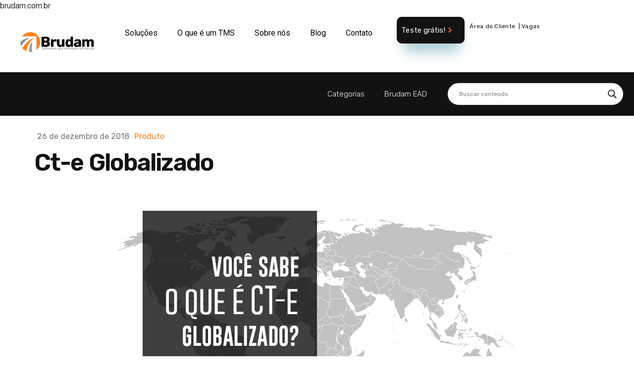

--- FILE ---
content_type: text/html; charset=UTF-8
request_url: https://brudam.com.br/ct-e-globalizado/
body_size: 43374
content:
<!doctype html>
<html dir="ltr" lang="pt-BR" prefix="og: https://ogp.me/ns#">
<head>
	<meta charset="UTF-8">
	<meta name="viewport" content="width=device-width, initial-scale=1">
	<link rel="profile" href="https://gmpg.org/xfn/11">
	
		<!-- All in One SEO 4.5.4 - aioseo.com -->
		<meta name="description" content="O Ct-e globalizado é o mesmo conhecimento de transporte eletrônico emitido normalmente, porém com um indicador que permite a inclusão de várias notas fiscais originadas de uma mesma coleta, ou destinadas a uma única entrega. A grande vantagem do Ct-e Globalizado é que para operações de entrega, mesmo que haja muitos destinatários, ou muitos remetentes" />
		<meta name="robots" content="max-image-preview:large" />
		<link rel="canonical" href="https://brudam.com.br/ct-e-globalizado/" />
		<meta name="generator" content="All in One SEO (AIOSEO) 4.5.4" />
		<meta property="og:locale" content="pt_BR" />
		<meta property="og:site_name" content="Brudam -" />
		<meta property="og:type" content="article" />
		<meta property="og:title" content="Ct-e Globalizado - Brudam" />
		<meta property="og:description" content="O Ct-e globalizado é o mesmo conhecimento de transporte eletrônico emitido normalmente, porém com um indicador que permite a inclusão de várias notas fiscais originadas de uma mesma coleta, ou destinadas a uma única entrega. A grande vantagem do Ct-e Globalizado é que para operações de entrega, mesmo que haja muitos destinatários, ou muitos remetentes" />
		<meta property="og:url" content="https://brudam.com.br/ct-e-globalizado/" />
		<meta property="og:image" content="https://brudam.com.br/wp-content/uploads/2023/10/logo_colorido.png" />
		<meta property="og:image:secure_url" content="https://brudam.com.br/wp-content/uploads/2023/10/logo_colorido.png" />
		<meta property="article:published_time" content="2018-12-26T13:01:11+00:00" />
		<meta property="article:modified_time" content="2024-08-29T12:41:16+00:00" />
		<meta name="twitter:card" content="summary_large_image" />
		<meta name="twitter:title" content="Ct-e Globalizado - Brudam" />
		<meta name="twitter:description" content="O Ct-e globalizado é o mesmo conhecimento de transporte eletrônico emitido normalmente, porém com um indicador que permite a inclusão de várias notas fiscais originadas de uma mesma coleta, ou destinadas a uma única entrega. A grande vantagem do Ct-e Globalizado é que para operações de entrega, mesmo que haja muitos destinatários, ou muitos remetentes" />
		<meta name="twitter:image" content="https://brudam.com.br/wp-content/uploads/2023/10/logo_colorido.png" />
		<script type="application/ld+json" class="aioseo-schema">
			{"@context":"https:\/\/schema.org","@graph":[{"@type":"BlogPosting","@id":"https:\/\/brudam.com.br\/ct-e-globalizado\/#blogposting","name":"Ct-e Globalizado - Brudam","headline":"Ct-e Globalizado","author":{"@id":"https:\/\/brudam.com.br\/author\/renato\/#author"},"publisher":{"@id":"https:\/\/brudam.com.br\/#organization"},"image":{"@type":"ImageObject","url":"https:\/\/brudam.com.br\/wp-content\/uploads\/2018\/12\/destaque-3.jpg","width":803,"height":445},"datePublished":"2018-12-26T11:01:11-02:00","dateModified":"2024-08-29T09:41:16-03:00","inLanguage":"pt-BR","mainEntityOfPage":{"@id":"https:\/\/brudam.com.br\/ct-e-globalizado\/#webpage"},"isPartOf":{"@id":"https:\/\/brudam.com.br\/ct-e-globalizado\/#webpage"},"articleSection":"Produto, aereo, AWB, brudam, Ct-e Globalizado, Globalizado, tms"},{"@type":"BreadcrumbList","@id":"https:\/\/brudam.com.br\/ct-e-globalizado\/#breadcrumblist","itemListElement":[{"@type":"ListItem","@id":"https:\/\/brudam.com.br\/#listItem","position":1,"name":"Dom\u00e9stica","item":"https:\/\/brudam.com.br\/","nextItem":"https:\/\/brudam.com.br\/ct-e-globalizado\/#listItem"},{"@type":"ListItem","@id":"https:\/\/brudam.com.br\/ct-e-globalizado\/#listItem","position":2,"name":"Ct-e Globalizado","previousItem":"https:\/\/brudam.com.br\/#listItem"}]},{"@type":"Organization","@id":"https:\/\/brudam.com.br\/#organization","name":"Brudam","url":"https:\/\/brudam.com.br\/","logo":{"@type":"ImageObject","url":"https:\/\/brudam.com.br\/wp-content\/uploads\/2023\/10\/logo_colorido.png","@id":"https:\/\/brudam.com.br\/ct-e-globalizado\/#organizationLogo","width":697,"height":186},"image":{"@id":"https:\/\/brudam.com.br\/#organizationLogo"}},{"@type":"Person","@id":"https:\/\/brudam.com.br\/author\/renato\/#author","url":"https:\/\/brudam.com.br\/author\/renato\/","name":"Renato Fontanella","image":{"@type":"ImageObject","@id":"https:\/\/brudam.com.br\/ct-e-globalizado\/#authorImage","url":"https:\/\/secure.gravatar.com\/avatar\/0cd82de439f5a72180268ce463f0577b113c3c16cd13a4f749419f8076525f92?s=96&d=mm&r=g","width":96,"height":96,"caption":"Renato Fontanella"}},{"@type":"WebPage","@id":"https:\/\/brudam.com.br\/ct-e-globalizado\/#webpage","url":"https:\/\/brudam.com.br\/ct-e-globalizado\/","name":"Ct-e Globalizado - Brudam","description":"O Ct-e globalizado \u00e9 o mesmo conhecimento de transporte eletr\u00f4nico emitido normalmente, por\u00e9m com um indicador que permite a inclus\u00e3o de v\u00e1rias notas fiscais originadas de uma mesma coleta, ou destinadas a uma \u00fanica entrega. A grande vantagem do Ct-e Globalizado \u00e9 que para opera\u00e7\u00f5es de entrega, mesmo que haja muitos destinat\u00e1rios, ou muitos remetentes","inLanguage":"pt-BR","isPartOf":{"@id":"https:\/\/brudam.com.br\/#website"},"breadcrumb":{"@id":"https:\/\/brudam.com.br\/ct-e-globalizado\/#breadcrumblist"},"author":{"@id":"https:\/\/brudam.com.br\/author\/renato\/#author"},"creator":{"@id":"https:\/\/brudam.com.br\/author\/renato\/#author"},"image":{"@type":"ImageObject","url":"https:\/\/brudam.com.br\/wp-content\/uploads\/2018\/12\/destaque-3.jpg","@id":"https:\/\/brudam.com.br\/ct-e-globalizado\/#mainImage","width":803,"height":445},"primaryImageOfPage":{"@id":"https:\/\/brudam.com.br\/ct-e-globalizado\/#mainImage"},"datePublished":"2018-12-26T11:01:11-02:00","dateModified":"2024-08-29T09:41:16-03:00"},{"@type":"WebSite","@id":"https:\/\/brudam.com.br\/#website","url":"https:\/\/brudam.com.br\/","name":"Brudam","inLanguage":"pt-BR","publisher":{"@id":"https:\/\/brudam.com.br\/#organization"}}]}
		</script>
		<!-- All in One SEO -->


	<!-- This site is optimized with the Yoast SEO plugin v26.6 - https://yoast.com/wordpress/plugins/seo/ -->
	<title>Ct-e Globalizado - Brudam</title>
	<meta name="description" content="O Ct-e globalizado é o mesmo conhecimento de transporte eletrônico emitido normalmente, porém com um indicador que permite a inclusão de várias notas fiscais." />
	<link rel="canonical" href="https://brudam.com.br/ct-e-globalizado/" />
	<meta property="og:locale" content="pt_BR" />
	<meta property="og:type" content="article" />
	<meta property="og:title" content="Ct-e Globalizado - Brudam" />
	<meta property="og:description" content="O Ct-e globalizado é o mesmo conhecimento de transporte eletrônico emitido normalmente, porém com um indicador que permite a inclusão de várias notas fiscais." />
	<meta property="og:url" content="https://brudam.com.br/ct-e-globalizado/" />
	<meta property="og:site_name" content="Brudam" />
	<meta property="article:published_time" content="2018-12-26T13:01:11+00:00" />
	<meta property="article:modified_time" content="2024-08-29T12:41:16+00:00" />
	<meta property="og:image" content="https://brudam.com.br/wp-content/uploads/2018/12/destaque-3.jpg" />
	<meta property="og:image:width" content="803" />
	<meta property="og:image:height" content="445" />
	<meta property="og:image:type" content="image/jpeg" />
	<meta name="author" content="Renato Fontanella" />
	<meta name="twitter:card" content="summary_large_image" />
	<meta name="twitter:label1" content="Escrito por" />
	<meta name="twitter:data1" content="Renato Fontanella" />
	<meta name="twitter:label2" content="Est. tempo de leitura" />
	<meta name="twitter:data2" content="2 minutos" />
	<script type="application/ld+json" class="yoast-schema-graph">{"@context":"https://schema.org","@graph":[{"@type":"Article","@id":"https://brudam.com.br/ct-e-globalizado/#article","isPartOf":{"@id":"https://brudam.com.br/ct-e-globalizado/"},"author":{"name":"Renato Fontanella","@id":"https://brudam.tecnologia.ws/#/schema/person/04c419e0dedc479b5fc207392398f8a4"},"headline":"Ct-e Globalizado","datePublished":"2018-12-26T13:01:11+00:00","dateModified":"2024-08-29T12:41:16+00:00","mainEntityOfPage":{"@id":"https://brudam.com.br/ct-e-globalizado/"},"wordCount":356,"commentCount":0,"publisher":{"@id":"https://brudam.tecnologia.ws/#organization"},"image":{"@id":"https://brudam.com.br/ct-e-globalizado/#primaryimage"},"thumbnailUrl":"https://brudam.com.br/wp-content/uploads/2018/12/destaque-3.jpg","keywords":["aereo","AWB","brudam","Ct-e Globalizado","Globalizado","tms"],"articleSection":["Produto"],"inLanguage":"pt-BR","potentialAction":[{"@type":"CommentAction","name":"Comment","target":["https://brudam.com.br/ct-e-globalizado/#respond"]}]},{"@type":"WebPage","@id":"https://brudam.com.br/ct-e-globalizado/","url":"https://brudam.com.br/ct-e-globalizado/","name":"Ct-e Globalizado - Brudam","isPartOf":{"@id":"https://brudam.tecnologia.ws/#website"},"primaryImageOfPage":{"@id":"https://brudam.com.br/ct-e-globalizado/#primaryimage"},"image":{"@id":"https://brudam.com.br/ct-e-globalizado/#primaryimage"},"thumbnailUrl":"https://brudam.com.br/wp-content/uploads/2018/12/destaque-3.jpg","datePublished":"2018-12-26T13:01:11+00:00","dateModified":"2024-08-29T12:41:16+00:00","description":"O Ct-e globalizado é o mesmo conhecimento de transporte eletrônico emitido normalmente, porém com um indicador que permite a inclusão de várias notas fiscais.","inLanguage":"pt-BR","potentialAction":[{"@type":"ReadAction","target":["https://brudam.com.br/ct-e-globalizado/"]}]},{"@type":"ImageObject","inLanguage":"pt-BR","@id":"https://brudam.com.br/ct-e-globalizado/#primaryimage","url":"https://brudam.com.br/wp-content/uploads/2018/12/destaque-3.jpg","contentUrl":"https://brudam.com.br/wp-content/uploads/2018/12/destaque-3.jpg","width":803,"height":445},{"@type":"WebSite","@id":"https://brudam.tecnologia.ws/#website","url":"https://brudam.tecnologia.ws/","name":"Brudam","description":"","publisher":{"@id":"https://brudam.tecnologia.ws/#organization"},"potentialAction":[{"@type":"SearchAction","target":{"@type":"EntryPoint","urlTemplate":"https://brudam.tecnologia.ws/?s={search_term_string}"},"query-input":{"@type":"PropertyValueSpecification","valueRequired":true,"valueName":"search_term_string"}}],"inLanguage":"pt-BR"},{"@type":"Organization","@id":"https://brudam.tecnologia.ws/#organization","name":"Brudam","url":"https://brudam.tecnologia.ws/","logo":{"@type":"ImageObject","inLanguage":"pt-BR","@id":"https://brudam.tecnologia.ws/#/schema/logo/image/","url":"https://brudam.com.br/wp-content/uploads/2023/10/logo_colorido.png","contentUrl":"https://brudam.com.br/wp-content/uploads/2023/10/logo_colorido.png","width":697,"height":186,"caption":"Brudam"},"image":{"@id":"https://brudam.tecnologia.ws/#/schema/logo/image/"}},{"@type":"Person","@id":"https://brudam.tecnologia.ws/#/schema/person/04c419e0dedc479b5fc207392398f8a4","name":"Renato Fontanella","image":{"@type":"ImageObject","inLanguage":"pt-BR","@id":"https://brudam.tecnologia.ws/#/schema/person/image/","url":"https://secure.gravatar.com/avatar/0cd82de439f5a72180268ce463f0577b113c3c16cd13a4f749419f8076525f92?s=96&d=mm&r=g","contentUrl":"https://secure.gravatar.com/avatar/0cd82de439f5a72180268ce463f0577b113c3c16cd13a4f749419f8076525f92?s=96&d=mm&r=g","caption":"Renato Fontanella"},"url":"https://brudam.com.br/author/renato/"}]}</script>
	<!-- / Yoast SEO plugin. -->


<script type='application/javascript'  id='pys-version-script'>console.log('PixelYourSite Free version 11.0.0.3');</script>
<link rel='dns-prefetch' href='//www.googletagmanager.com' />
<link rel="alternate" type="application/rss+xml" title="Feed para Brudam &raquo;" href="https://brudam.com.br/feed/" />
<link rel="alternate" type="application/rss+xml" title="Feed de comentários para Brudam &raquo;" href="https://brudam.com.br/comments/feed/" />
<link rel="alternate" type="application/rss+xml" title="Feed de comentários para Brudam &raquo; Ct-e Globalizado" href="https://brudam.com.br/ct-e-globalizado/feed/" />
<link rel="alternate" title="oEmbed (JSON)" type="application/json+oembed" href="https://brudam.com.br/wp-json/oembed/1.0/embed?url=https%3A%2F%2Fbrudam.com.br%2Fct-e-globalizado%2F" />
<link rel="alternate" title="oEmbed (XML)" type="text/xml+oembed" href="https://brudam.com.br/wp-json/oembed/1.0/embed?url=https%3A%2F%2Fbrudam.com.br%2Fct-e-globalizado%2F&#038;format=xml" />
		<!-- This site uses the Google Analytics by MonsterInsights plugin v8.23.1 - Using Analytics tracking - https://www.monsterinsights.com/ -->
							<script src="//www.googletagmanager.com/gtag/js?id=G-M3LFTQ68GX"  data-cfasync="false" data-wpfc-render="false" async></script>
			<script data-cfasync="false" data-wpfc-render="false">
				var mi_version = '8.23.1';
				var mi_track_user = true;
				var mi_no_track_reason = '';
				
								var disableStrs = [
										'ga-disable-G-M3LFTQ68GX',
									];

				/* Function to detect opted out users */
				function __gtagTrackerIsOptedOut() {
					for (var index = 0; index < disableStrs.length; index++) {
						if (document.cookie.indexOf(disableStrs[index] + '=true') > -1) {
							return true;
						}
					}

					return false;
				}

				/* Disable tracking if the opt-out cookie exists. */
				if (__gtagTrackerIsOptedOut()) {
					for (var index = 0; index < disableStrs.length; index++) {
						window[disableStrs[index]] = true;
					}
				}

				/* Opt-out function */
				function __gtagTrackerOptout() {
					for (var index = 0; index < disableStrs.length; index++) {
						document.cookie = disableStrs[index] + '=true; expires=Thu, 31 Dec 2099 23:59:59 UTC; path=/';
						window[disableStrs[index]] = true;
					}
				}

				if ('undefined' === typeof gaOptout) {
					function gaOptout() {
						__gtagTrackerOptout();
					}
				}
								window.dataLayer = window.dataLayer || [];

				window.MonsterInsightsDualTracker = {
					helpers: {},
					trackers: {},
				};
				if (mi_track_user) {
					function __gtagDataLayer() {
						dataLayer.push(arguments);
					}

					function __gtagTracker(type, name, parameters) {
						if (!parameters) {
							parameters = {};
						}

						if (parameters.send_to) {
							__gtagDataLayer.apply(null, arguments);
							return;
						}

						if (type === 'event') {
														parameters.send_to = monsterinsights_frontend.v4_id;
							var hookName = name;
							if (typeof parameters['event_category'] !== 'undefined') {
								hookName = parameters['event_category'] + ':' + name;
							}

							if (typeof MonsterInsightsDualTracker.trackers[hookName] !== 'undefined') {
								MonsterInsightsDualTracker.trackers[hookName](parameters);
							} else {
								__gtagDataLayer('event', name, parameters);
							}
							
						} else {
							__gtagDataLayer.apply(null, arguments);
						}
					}

					__gtagTracker('js', new Date());
					__gtagTracker('set', {
						'developer_id.dZGIzZG': true,
											});
										__gtagTracker('config', 'G-M3LFTQ68GX', {"forceSSL":"true","link_attribution":"true"} );
															window.gtag = __gtagTracker;										(function () {
						/* https://developers.google.com/analytics/devguides/collection/analyticsjs/ */
						/* ga and __gaTracker compatibility shim. */
						var noopfn = function () {
							return null;
						};
						var newtracker = function () {
							return new Tracker();
						};
						var Tracker = function () {
							return null;
						};
						var p = Tracker.prototype;
						p.get = noopfn;
						p.set = noopfn;
						p.send = function () {
							var args = Array.prototype.slice.call(arguments);
							args.unshift('send');
							__gaTracker.apply(null, args);
						};
						var __gaTracker = function () {
							var len = arguments.length;
							if (len === 0) {
								return;
							}
							var f = arguments[len - 1];
							if (typeof f !== 'object' || f === null || typeof f.hitCallback !== 'function') {
								if ('send' === arguments[0]) {
									var hitConverted, hitObject = false, action;
									if ('event' === arguments[1]) {
										if ('undefined' !== typeof arguments[3]) {
											hitObject = {
												'eventAction': arguments[3],
												'eventCategory': arguments[2],
												'eventLabel': arguments[4],
												'value': arguments[5] ? arguments[5] : 1,
											}
										}
									}
									if ('pageview' === arguments[1]) {
										if ('undefined' !== typeof arguments[2]) {
											hitObject = {
												'eventAction': 'page_view',
												'page_path': arguments[2],
											}
										}
									}
									if (typeof arguments[2] === 'object') {
										hitObject = arguments[2];
									}
									if (typeof arguments[5] === 'object') {
										Object.assign(hitObject, arguments[5]);
									}
									if ('undefined' !== typeof arguments[1].hitType) {
										hitObject = arguments[1];
										if ('pageview' === hitObject.hitType) {
											hitObject.eventAction = 'page_view';
										}
									}
									if (hitObject) {
										action = 'timing' === arguments[1].hitType ? 'timing_complete' : hitObject.eventAction;
										hitConverted = mapArgs(hitObject);
										__gtagTracker('event', action, hitConverted);
									}
								}
								return;
							}

							function mapArgs(args) {
								var arg, hit = {};
								var gaMap = {
									'eventCategory': 'event_category',
									'eventAction': 'event_action',
									'eventLabel': 'event_label',
									'eventValue': 'event_value',
									'nonInteraction': 'non_interaction',
									'timingCategory': 'event_category',
									'timingVar': 'name',
									'timingValue': 'value',
									'timingLabel': 'event_label',
									'page': 'page_path',
									'location': 'page_location',
									'title': 'page_title',
									'referrer' : 'page_referrer',
								};
								for (arg in args) {
																		if (!(!args.hasOwnProperty(arg) || !gaMap.hasOwnProperty(arg))) {
										hit[gaMap[arg]] = args[arg];
									} else {
										hit[arg] = args[arg];
									}
								}
								return hit;
							}

							try {
								f.hitCallback();
							} catch (ex) {
							}
						};
						__gaTracker.create = newtracker;
						__gaTracker.getByName = newtracker;
						__gaTracker.getAll = function () {
							return [];
						};
						__gaTracker.remove = noopfn;
						__gaTracker.loaded = true;
						window['__gaTracker'] = __gaTracker;
					})();
									} else {
										console.log("");
					(function () {
						function __gtagTracker() {
							return null;
						}

						window['__gtagTracker'] = __gtagTracker;
						window['gtag'] = __gtagTracker;
					})();
									}
			</script>
				<!-- / Google Analytics by MonsterInsights -->
		<style id='wp-img-auto-sizes-contain-inline-css'>
img:is([sizes=auto i],[sizes^="auto," i]){contain-intrinsic-size:3000px 1500px}
/*# sourceURL=wp-img-auto-sizes-contain-inline-css */
</style>

<style id='wp-emoji-styles-inline-css'>

	img.wp-smiley, img.emoji {
		display: inline !important;
		border: none !important;
		box-shadow: none !important;
		height: 1em !important;
		width: 1em !important;
		margin: 0 0.07em !important;
		vertical-align: -0.1em !important;
		background: none !important;
		padding: 0 !important;
	}
/*# sourceURL=wp-emoji-styles-inline-css */
</style>
<link rel='stylesheet' id='wp-block-library-css' href='https://brudam.com.br/wp-includes/css/dist/block-library/style.min.css?ver=1a879b7c7ea493365b613c3f625460bf' media='all' />
<style id='global-styles-inline-css'>
:root{--wp--preset--aspect-ratio--square: 1;--wp--preset--aspect-ratio--4-3: 4/3;--wp--preset--aspect-ratio--3-4: 3/4;--wp--preset--aspect-ratio--3-2: 3/2;--wp--preset--aspect-ratio--2-3: 2/3;--wp--preset--aspect-ratio--16-9: 16/9;--wp--preset--aspect-ratio--9-16: 9/16;--wp--preset--color--black: #000000;--wp--preset--color--cyan-bluish-gray: #abb8c3;--wp--preset--color--white: #ffffff;--wp--preset--color--pale-pink: #f78da7;--wp--preset--color--vivid-red: #cf2e2e;--wp--preset--color--luminous-vivid-orange: #ff6900;--wp--preset--color--luminous-vivid-amber: #fcb900;--wp--preset--color--light-green-cyan: #7bdcb5;--wp--preset--color--vivid-green-cyan: #00d084;--wp--preset--color--pale-cyan-blue: #8ed1fc;--wp--preset--color--vivid-cyan-blue: #0693e3;--wp--preset--color--vivid-purple: #9b51e0;--wp--preset--gradient--vivid-cyan-blue-to-vivid-purple: linear-gradient(135deg,rgb(6,147,227) 0%,rgb(155,81,224) 100%);--wp--preset--gradient--light-green-cyan-to-vivid-green-cyan: linear-gradient(135deg,rgb(122,220,180) 0%,rgb(0,208,130) 100%);--wp--preset--gradient--luminous-vivid-amber-to-luminous-vivid-orange: linear-gradient(135deg,rgb(252,185,0) 0%,rgb(255,105,0) 100%);--wp--preset--gradient--luminous-vivid-orange-to-vivid-red: linear-gradient(135deg,rgb(255,105,0) 0%,rgb(207,46,46) 100%);--wp--preset--gradient--very-light-gray-to-cyan-bluish-gray: linear-gradient(135deg,rgb(238,238,238) 0%,rgb(169,184,195) 100%);--wp--preset--gradient--cool-to-warm-spectrum: linear-gradient(135deg,rgb(74,234,220) 0%,rgb(151,120,209) 20%,rgb(207,42,186) 40%,rgb(238,44,130) 60%,rgb(251,105,98) 80%,rgb(254,248,76) 100%);--wp--preset--gradient--blush-light-purple: linear-gradient(135deg,rgb(255,206,236) 0%,rgb(152,150,240) 100%);--wp--preset--gradient--blush-bordeaux: linear-gradient(135deg,rgb(254,205,165) 0%,rgb(254,45,45) 50%,rgb(107,0,62) 100%);--wp--preset--gradient--luminous-dusk: linear-gradient(135deg,rgb(255,203,112) 0%,rgb(199,81,192) 50%,rgb(65,88,208) 100%);--wp--preset--gradient--pale-ocean: linear-gradient(135deg,rgb(255,245,203) 0%,rgb(182,227,212) 50%,rgb(51,167,181) 100%);--wp--preset--gradient--electric-grass: linear-gradient(135deg,rgb(202,248,128) 0%,rgb(113,206,126) 100%);--wp--preset--gradient--midnight: linear-gradient(135deg,rgb(2,3,129) 0%,rgb(40,116,252) 100%);--wp--preset--font-size--small: 13px;--wp--preset--font-size--medium: 20px;--wp--preset--font-size--large: 36px;--wp--preset--font-size--x-large: 42px;--wp--preset--spacing--20: 0.44rem;--wp--preset--spacing--30: 0.67rem;--wp--preset--spacing--40: 1rem;--wp--preset--spacing--50: 1.5rem;--wp--preset--spacing--60: 2.25rem;--wp--preset--spacing--70: 3.38rem;--wp--preset--spacing--80: 5.06rem;--wp--preset--shadow--natural: 6px 6px 9px rgba(0, 0, 0, 0.2);--wp--preset--shadow--deep: 12px 12px 50px rgba(0, 0, 0, 0.4);--wp--preset--shadow--sharp: 6px 6px 0px rgba(0, 0, 0, 0.2);--wp--preset--shadow--outlined: 6px 6px 0px -3px rgb(255, 255, 255), 6px 6px rgb(0, 0, 0);--wp--preset--shadow--crisp: 6px 6px 0px rgb(0, 0, 0);}:root { --wp--style--global--content-size: 800px;--wp--style--global--wide-size: 1200px; }:where(body) { margin: 0; }.wp-site-blocks > .alignleft { float: left; margin-right: 2em; }.wp-site-blocks > .alignright { float: right; margin-left: 2em; }.wp-site-blocks > .aligncenter { justify-content: center; margin-left: auto; margin-right: auto; }:where(.wp-site-blocks) > * { margin-block-start: 24px; margin-block-end: 0; }:where(.wp-site-blocks) > :first-child { margin-block-start: 0; }:where(.wp-site-blocks) > :last-child { margin-block-end: 0; }:root { --wp--style--block-gap: 24px; }:root :where(.is-layout-flow) > :first-child{margin-block-start: 0;}:root :where(.is-layout-flow) > :last-child{margin-block-end: 0;}:root :where(.is-layout-flow) > *{margin-block-start: 24px;margin-block-end: 0;}:root :where(.is-layout-constrained) > :first-child{margin-block-start: 0;}:root :where(.is-layout-constrained) > :last-child{margin-block-end: 0;}:root :where(.is-layout-constrained) > *{margin-block-start: 24px;margin-block-end: 0;}:root :where(.is-layout-flex){gap: 24px;}:root :where(.is-layout-grid){gap: 24px;}.is-layout-flow > .alignleft{float: left;margin-inline-start: 0;margin-inline-end: 2em;}.is-layout-flow > .alignright{float: right;margin-inline-start: 2em;margin-inline-end: 0;}.is-layout-flow > .aligncenter{margin-left: auto !important;margin-right: auto !important;}.is-layout-constrained > .alignleft{float: left;margin-inline-start: 0;margin-inline-end: 2em;}.is-layout-constrained > .alignright{float: right;margin-inline-start: 2em;margin-inline-end: 0;}.is-layout-constrained > .aligncenter{margin-left: auto !important;margin-right: auto !important;}.is-layout-constrained > :where(:not(.alignleft):not(.alignright):not(.alignfull)){max-width: var(--wp--style--global--content-size);margin-left: auto !important;margin-right: auto !important;}.is-layout-constrained > .alignwide{max-width: var(--wp--style--global--wide-size);}body .is-layout-flex{display: flex;}.is-layout-flex{flex-wrap: wrap;align-items: center;}.is-layout-flex > :is(*, div){margin: 0;}body .is-layout-grid{display: grid;}.is-layout-grid > :is(*, div){margin: 0;}body{padding-top: 0px;padding-right: 0px;padding-bottom: 0px;padding-left: 0px;}a:where(:not(.wp-element-button)){text-decoration: underline;}:root :where(.wp-element-button, .wp-block-button__link){background-color: #32373c;border-width: 0;color: #fff;font-family: inherit;font-size: inherit;font-style: inherit;font-weight: inherit;letter-spacing: inherit;line-height: inherit;padding-top: calc(0.667em + 2px);padding-right: calc(1.333em + 2px);padding-bottom: calc(0.667em + 2px);padding-left: calc(1.333em + 2px);text-decoration: none;text-transform: inherit;}.has-black-color{color: var(--wp--preset--color--black) !important;}.has-cyan-bluish-gray-color{color: var(--wp--preset--color--cyan-bluish-gray) !important;}.has-white-color{color: var(--wp--preset--color--white) !important;}.has-pale-pink-color{color: var(--wp--preset--color--pale-pink) !important;}.has-vivid-red-color{color: var(--wp--preset--color--vivid-red) !important;}.has-luminous-vivid-orange-color{color: var(--wp--preset--color--luminous-vivid-orange) !important;}.has-luminous-vivid-amber-color{color: var(--wp--preset--color--luminous-vivid-amber) !important;}.has-light-green-cyan-color{color: var(--wp--preset--color--light-green-cyan) !important;}.has-vivid-green-cyan-color{color: var(--wp--preset--color--vivid-green-cyan) !important;}.has-pale-cyan-blue-color{color: var(--wp--preset--color--pale-cyan-blue) !important;}.has-vivid-cyan-blue-color{color: var(--wp--preset--color--vivid-cyan-blue) !important;}.has-vivid-purple-color{color: var(--wp--preset--color--vivid-purple) !important;}.has-black-background-color{background-color: var(--wp--preset--color--black) !important;}.has-cyan-bluish-gray-background-color{background-color: var(--wp--preset--color--cyan-bluish-gray) !important;}.has-white-background-color{background-color: var(--wp--preset--color--white) !important;}.has-pale-pink-background-color{background-color: var(--wp--preset--color--pale-pink) !important;}.has-vivid-red-background-color{background-color: var(--wp--preset--color--vivid-red) !important;}.has-luminous-vivid-orange-background-color{background-color: var(--wp--preset--color--luminous-vivid-orange) !important;}.has-luminous-vivid-amber-background-color{background-color: var(--wp--preset--color--luminous-vivid-amber) !important;}.has-light-green-cyan-background-color{background-color: var(--wp--preset--color--light-green-cyan) !important;}.has-vivid-green-cyan-background-color{background-color: var(--wp--preset--color--vivid-green-cyan) !important;}.has-pale-cyan-blue-background-color{background-color: var(--wp--preset--color--pale-cyan-blue) !important;}.has-vivid-cyan-blue-background-color{background-color: var(--wp--preset--color--vivid-cyan-blue) !important;}.has-vivid-purple-background-color{background-color: var(--wp--preset--color--vivid-purple) !important;}.has-black-border-color{border-color: var(--wp--preset--color--black) !important;}.has-cyan-bluish-gray-border-color{border-color: var(--wp--preset--color--cyan-bluish-gray) !important;}.has-white-border-color{border-color: var(--wp--preset--color--white) !important;}.has-pale-pink-border-color{border-color: var(--wp--preset--color--pale-pink) !important;}.has-vivid-red-border-color{border-color: var(--wp--preset--color--vivid-red) !important;}.has-luminous-vivid-orange-border-color{border-color: var(--wp--preset--color--luminous-vivid-orange) !important;}.has-luminous-vivid-amber-border-color{border-color: var(--wp--preset--color--luminous-vivid-amber) !important;}.has-light-green-cyan-border-color{border-color: var(--wp--preset--color--light-green-cyan) !important;}.has-vivid-green-cyan-border-color{border-color: var(--wp--preset--color--vivid-green-cyan) !important;}.has-pale-cyan-blue-border-color{border-color: var(--wp--preset--color--pale-cyan-blue) !important;}.has-vivid-cyan-blue-border-color{border-color: var(--wp--preset--color--vivid-cyan-blue) !important;}.has-vivid-purple-border-color{border-color: var(--wp--preset--color--vivid-purple) !important;}.has-vivid-cyan-blue-to-vivid-purple-gradient-background{background: var(--wp--preset--gradient--vivid-cyan-blue-to-vivid-purple) !important;}.has-light-green-cyan-to-vivid-green-cyan-gradient-background{background: var(--wp--preset--gradient--light-green-cyan-to-vivid-green-cyan) !important;}.has-luminous-vivid-amber-to-luminous-vivid-orange-gradient-background{background: var(--wp--preset--gradient--luminous-vivid-amber-to-luminous-vivid-orange) !important;}.has-luminous-vivid-orange-to-vivid-red-gradient-background{background: var(--wp--preset--gradient--luminous-vivid-orange-to-vivid-red) !important;}.has-very-light-gray-to-cyan-bluish-gray-gradient-background{background: var(--wp--preset--gradient--very-light-gray-to-cyan-bluish-gray) !important;}.has-cool-to-warm-spectrum-gradient-background{background: var(--wp--preset--gradient--cool-to-warm-spectrum) !important;}.has-blush-light-purple-gradient-background{background: var(--wp--preset--gradient--blush-light-purple) !important;}.has-blush-bordeaux-gradient-background{background: var(--wp--preset--gradient--blush-bordeaux) !important;}.has-luminous-dusk-gradient-background{background: var(--wp--preset--gradient--luminous-dusk) !important;}.has-pale-ocean-gradient-background{background: var(--wp--preset--gradient--pale-ocean) !important;}.has-electric-grass-gradient-background{background: var(--wp--preset--gradient--electric-grass) !important;}.has-midnight-gradient-background{background: var(--wp--preset--gradient--midnight) !important;}.has-small-font-size{font-size: var(--wp--preset--font-size--small) !important;}.has-medium-font-size{font-size: var(--wp--preset--font-size--medium) !important;}.has-large-font-size{font-size: var(--wp--preset--font-size--large) !important;}.has-x-large-font-size{font-size: var(--wp--preset--font-size--x-large) !important;}
/*# sourceURL=global-styles-inline-css */
</style>

<link rel='stylesheet' id='dahf-general-css' href='https://brudam.com.br/wp-content/plugins/hreflang-flags/public/assets/css/general.css?ver=1.10' media='all' />
<link rel='stylesheet' id='hello-elementor-theme-style-css' href='https://brudam.com.br/wp-content/themes/hello-elementor/assets/css/theme.css?ver=3.4.4' media='all' />
<link rel='stylesheet' id='hello-elementor-child-style-css' href='https://brudam.com.br/wp-content/themes/hello-theme-child-master/style.css?ver=1.0.0' media='all' />
<link rel='stylesheet' id='hello-elementor-css' href='https://brudam.com.br/wp-content/themes/hello-elementor/assets/css/reset.css?ver=3.4.4' media='all' />
<link rel='stylesheet' id='hello-elementor-header-footer-css' href='https://brudam.com.br/wp-content/themes/hello-elementor/assets/css/header-footer.css?ver=3.4.4' media='all' />
<link rel='stylesheet' id='wpdreams-asl-basic-css' href='https://brudam.com.br/wp-content/plugins/ajax-search-lite/css/style.basic.css?ver=4.11.5' media='all' />
<link rel='stylesheet' id='wpdreams-ajaxsearchlite-css' href='https://brudam.com.br/wp-content/plugins/ajax-search-lite/css/style-curvy-black.css?ver=4.11.5' media='all' />
<link rel='stylesheet' id='elementor-frontend-css' href='https://brudam.com.br/wp-content/plugins/elementor/assets/css/frontend.min.css?ver=3.27.1' media='all' />
<link rel='stylesheet' id='widget-image-css' href='https://brudam.com.br/wp-content/plugins/elementor/assets/css/widget-image.min.css?ver=3.27.1' media='all' />
<link rel='stylesheet' id='widget-nav-menu-css' href='https://brudam.com.br/wp-content/plugins/elementor-pro/assets/css/widget-nav-menu.min.css?ver=3.27.0' media='all' />
<link rel='stylesheet' id='widget-text-editor-css' href='https://brudam.com.br/wp-content/plugins/elementor/assets/css/widget-text-editor.min.css?ver=3.27.1' media='all' />
<link rel='stylesheet' id='e-animation-shake-css' href='https://brudam.com.br/wp-content/plugins/elementor/assets/lib/animations/styles/shake.min.css?ver=3.27.1' media='all' />
<link rel='stylesheet' id='widget-social-icons-css' href='https://brudam.com.br/wp-content/plugins/elementor/assets/css/widget-social-icons.min.css?ver=3.27.1' media='all' />
<link rel='stylesheet' id='e-apple-webkit-css' href='https://brudam.com.br/wp-content/plugins/elementor/assets/css/conditionals/apple-webkit.min.css?ver=3.27.1' media='all' />
<link rel='stylesheet' id='widget-search-form-css' href='https://brudam.com.br/wp-content/plugins/elementor-pro/assets/css/widget-search-form.min.css?ver=3.27.0' media='all' />
<link rel='stylesheet' id='widget-post-info-css' href='https://brudam.com.br/wp-content/plugins/elementor-pro/assets/css/widget-post-info.min.css?ver=3.27.0' media='all' />
<link rel='stylesheet' id='widget-icon-list-css' href='https://brudam.com.br/wp-content/plugins/elementor/assets/css/widget-icon-list.min.css?ver=3.27.1' media='all' />
<link rel='stylesheet' id='widget-heading-css' href='https://brudam.com.br/wp-content/plugins/elementor/assets/css/widget-heading.min.css?ver=3.27.1' media='all' />
<link rel='stylesheet' id='widget-spacer-css' href='https://brudam.com.br/wp-content/plugins/elementor/assets/css/widget-spacer.min.css?ver=3.27.1' media='all' />
<link rel='stylesheet' id='widget-posts-css' href='https://brudam.com.br/wp-content/plugins/elementor-pro/assets/css/widget-posts.min.css?ver=3.27.0' media='all' />
<link rel='stylesheet' id='widget-form-css' href='https://brudam.com.br/wp-content/plugins/elementor-pro/assets/css/widget-form.min.css?ver=3.27.0' media='all' />
<link rel='stylesheet' id='elementor-post-19905-css' href='https://brudam.com.br/wp-content/uploads/elementor/css/post-19905.css?ver=1749820593' media='all' />
<link rel='stylesheet' id='elementor-post-19747-css' href='https://brudam.com.br/wp-content/uploads/elementor/css/post-19747.css?ver=1749820731' media='all' />
<link rel='stylesheet' id='elementor-post-19920-css' href='https://brudam.com.br/wp-content/uploads/elementor/css/post-19920.css?ver=1749820731' media='all' />
<link rel='stylesheet' id='elementor-post-1143-css' href='https://brudam.com.br/wp-content/uploads/elementor/css/post-1143.css?ver=1749820731' media='all' />
<link rel='stylesheet' id='google-fonts-1-css' href='https://fonts.googleapis.com/css?family=Roboto%3A100%2C100italic%2C200%2C200italic%2C300%2C300italic%2C400%2C400italic%2C500%2C500italic%2C600%2C600italic%2C700%2C700italic%2C800%2C800italic%2C900%2C900italic%7CRoboto+Slab%3A100%2C100italic%2C200%2C200italic%2C300%2C300italic%2C400%2C400italic%2C500%2C500italic%2C600%2C600italic%2C700%2C700italic%2C800%2C800italic%2C900%2C900italic%7CRubik%3A100%2C100italic%2C200%2C200italic%2C300%2C300italic%2C400%2C400italic%2C500%2C500italic%2C600%2C600italic%2C700%2C700italic%2C800%2C800italic%2C900%2C900italic&#038;display=auto&#038;ver=6.9' media='all' />
<link rel="preconnect" href="https://fonts.gstatic.com/" crossorigin><script src="https://brudam.com.br/wp-content/plugins/google-analytics-for-wordpress/assets/js/frontend-gtag.min.js?ver=8.23.1" id="monsterinsights-frontend-script-js"></script>
<script data-cfasync="false" data-wpfc-render="false" id='monsterinsights-frontend-script-js-extra'>var monsterinsights_frontend = {"js_events_tracking":"true","download_extensions":"doc,pdf,ppt,zip,xls,docx,pptx,xlsx","inbound_paths":"[{\"path\":\"\\\/go\\\/\",\"label\":\"affiliate\"},{\"path\":\"\\\/recommend\\\/\",\"label\":\"affiliate\"}]","home_url":"https:\/\/brudam.com.br","hash_tracking":"false","v4_id":"G-M3LFTQ68GX"};</script>
<script src="https://brudam.com.br/wp-includes/js/jquery/jquery.min.js?ver=3.7.1" id="jquery-core-js"></script>
<script src="https://brudam.com.br/wp-includes/js/jquery/jquery-migrate.min.js?ver=3.4.1" id="jquery-migrate-js"></script>
<script src="https://brudam.com.br/wp-content/plugins/pixelyoursite/dist/scripts/jquery.bind-first-0.2.3.min.js?ver=1a879b7c7ea493365b613c3f625460bf" id="jquery-bind-first-js"></script>
<script src="https://brudam.com.br/wp-content/plugins/pixelyoursite/dist/scripts/js.cookie-2.1.3.min.js?ver=2.1.3" id="js-cookie-pys-js"></script>
<script src="https://brudam.com.br/wp-content/plugins/pixelyoursite/dist/scripts/tld.min.js?ver=2.3.1" id="js-tld-js"></script>
<script id="pys-js-extra">
var pysOptions = {"staticEvents":{"facebook":{"init_event":[{"delay":0,"type":"static","ajaxFire":false,"name":"PageView","pixelIds":["452126164567631"],"eventID":"0e93223e-2526-4429-bbbd-bb904222b8d2","params":{"post_category":"Produto","page_title":"Ct-e Globalizado","post_type":"post","post_id":6252,"plugin":"PixelYourSite","user_role":"guest","event_url":"brudam.com.br/ct-e-globalizado/"},"e_id":"init_event","ids":[],"hasTimeWindow":false,"timeWindow":0,"woo_order":"","edd_order":""}]}},"dynamicEvents":[],"triggerEvents":[],"triggerEventTypes":[],"facebook":{"pixelIds":["452126164567631"],"advancedMatching":[],"advancedMatchingEnabled":false,"removeMetadata":true,"wooVariableAsSimple":false,"serverApiEnabled":false,"wooCRSendFromServer":false,"send_external_id":null,"enabled_medical":false,"do_not_track_medical_param":["event_url","post_title","page_title","landing_page","content_name","categories","category_name","tags"],"meta_ldu":false},"debug":"","siteUrl":"https://brudam.com.br","ajaxUrl":"https://brudam.com.br/wp-admin/admin-ajax.php","ajax_event":"fe56e13a29","enable_remove_download_url_param":"1","cookie_duration":"7","last_visit_duration":"60","enable_success_send_form":"","ajaxForServerEvent":"1","ajaxForServerStaticEvent":"1","send_external_id":"1","external_id_expire":"180","track_cookie_for_subdomains":"1","google_consent_mode":"1","gdpr":{"ajax_enabled":false,"all_disabled_by_api":false,"facebook_disabled_by_api":false,"analytics_disabled_by_api":false,"google_ads_disabled_by_api":false,"pinterest_disabled_by_api":false,"bing_disabled_by_api":false,"externalID_disabled_by_api":false,"facebook_prior_consent_enabled":true,"analytics_prior_consent_enabled":true,"google_ads_prior_consent_enabled":null,"pinterest_prior_consent_enabled":true,"bing_prior_consent_enabled":true,"cookiebot_integration_enabled":false,"cookiebot_facebook_consent_category":"marketing","cookiebot_analytics_consent_category":"statistics","cookiebot_tiktok_consent_category":"marketing","cookiebot_google_ads_consent_category":"marketing","cookiebot_pinterest_consent_category":"marketing","cookiebot_bing_consent_category":"marketing","consent_magic_integration_enabled":false,"real_cookie_banner_integration_enabled":false,"cookie_notice_integration_enabled":false,"cookie_law_info_integration_enabled":false,"analytics_storage":{"enabled":true,"value":"granted","filter":false},"ad_storage":{"enabled":true,"value":"granted","filter":false},"ad_user_data":{"enabled":true,"value":"granted","filter":false},"ad_personalization":{"enabled":true,"value":"granted","filter":false}},"cookie":{"disabled_all_cookie":false,"disabled_start_session_cookie":false,"disabled_advanced_form_data_cookie":false,"disabled_landing_page_cookie":false,"disabled_first_visit_cookie":false,"disabled_trafficsource_cookie":false,"disabled_utmTerms_cookie":false,"disabled_utmId_cookie":false},"tracking_analytics":{"TrafficSource":"direct","TrafficLanding":"undefined","TrafficUtms":[],"TrafficUtmsId":[]},"GATags":{"ga_datalayer_type":"default","ga_datalayer_name":"dataLayerPYS"},"woo":{"enabled":false},"edd":{"enabled":false},"cache_bypass":"1769081938"};
//# sourceURL=pys-js-extra
</script>
<script src="https://brudam.com.br/wp-content/plugins/pixelyoursite/dist/scripts/public.js?ver=11.0.0.3" id="pys-js"></script>

<!-- Snippet da etiqueta do Google (gtag.js) adicionado pelo Site Kit -->
<!-- Snippet do Google Análises adicionado pelo Site Kit -->
<script src="https://www.googletagmanager.com/gtag/js?id=G-81HNZKHTW3" id="google_gtagjs-js" async></script>
<script id="google_gtagjs-js-after">
window.dataLayer = window.dataLayer || [];function gtag(){dataLayer.push(arguments);}
gtag("set","linker",{"domains":["brudam.com.br"]});
gtag("js", new Date());
gtag("set", "developer_id.dZTNiMT", true);
gtag("config", "G-81HNZKHTW3");
//# sourceURL=google_gtagjs-js-after
</script>
<link rel="https://api.w.org/" href="https://brudam.com.br/wp-json/" /><link rel="alternate" title="JSON" type="application/json" href="https://brudam.com.br/wp-json/wp/v2/posts/6252" /><meta name="generator" content="Site Kit by Google 1.168.0" /><!-- HFCM by 99 Robots - Snippet # 1: Verificação de Domínio Facebook ADS -->
<meta name="facebook-domain-verification" content="2tqjrk70zkk6uyns1ifzc4j6a42l0n" />
<!-- /end HFCM by 99 Robots -->
brudam.com.br<script type="text/javascript">var hreflangFlags = {flagsBaseUrl :"https://brudam.com.br/wp-content/plugins/hreflang-flags/public/assets/img/flags/",flagsSource :"language-locale",flagsType :"shiny",flagsInitialOpacity :"0.9",fixedFlags :"1",fixedFlagsMobile :"1",fixedFlagsBreakpoint :"0",fixedFlagsPosition :"top",fixedFlagsSize :"64",fixedFlagsMargin :"10",fixedFlagsContainerColor:"#000000",fixedFlagsContainerOpacity:"0.1",fixedFlagsContainerHorizontalPadding :"12",fixedFlagsContainerVerticalPadding :"2",fixedFlagsContainerBorderRadius :"4"};hreflangFlags.language = {"en":"us","pt":"br","es":"es"};hreflangFlags.languageAltAttribute = "0";hreflangFlags.localeAltAttribute = "0";</script>				<link rel="preconnect" href="https://fonts.gstatic.com" crossorigin />
				<link rel="preload" as="style" href="//fonts.googleapis.com/css?family=Open+Sans&display=swap" />
				<link rel="stylesheet" href="//fonts.googleapis.com/css?family=Open+Sans&display=swap" media="all" />
				<meta name="generator" content="Elementor 3.27.1; features: e_font_icon_svg; settings: css_print_method-external, google_font-enabled, font_display-auto">
			<style>
				.e-con.e-parent:nth-of-type(n+4):not(.e-lazyloaded):not(.e-no-lazyload),
				.e-con.e-parent:nth-of-type(n+4):not(.e-lazyloaded):not(.e-no-lazyload) * {
					background-image: none !important;
				}
				@media screen and (max-height: 1024px) {
					.e-con.e-parent:nth-of-type(n+3):not(.e-lazyloaded):not(.e-no-lazyload),
					.e-con.e-parent:nth-of-type(n+3):not(.e-lazyloaded):not(.e-no-lazyload) * {
						background-image: none !important;
					}
				}
				@media screen and (max-height: 640px) {
					.e-con.e-parent:nth-of-type(n+2):not(.e-lazyloaded):not(.e-no-lazyload),
					.e-con.e-parent:nth-of-type(n+2):not(.e-lazyloaded):not(.e-no-lazyload) * {
						background-image: none !important;
					}
				}
			</style>
			                <style>
                    
					div[id*='ajaxsearchlitesettings'].searchsettings .asl_option_inner label {
						font-size: 0px !important;
						color: rgba(0, 0, 0, 0);
					}
					div[id*='ajaxsearchlitesettings'].searchsettings .asl_option_inner label:after {
						font-size: 11px !important;
						position: absolute;
						top: 0;
						left: 0;
						z-index: 1;
					}
					.asl_w_container {
						width: 100%;
						margin: 0px 0px 0px 0px;
						min-width: 200px;
					}
					div[id*='ajaxsearchlite'].asl_m {
						width: 100%;
					}
					div[id*='ajaxsearchliteres'].wpdreams_asl_results div.resdrg span.highlighted {
						font-weight: bold;
						color: rgba(217, 49, 43, 1);
						background-color: rgba(238, 238, 238, 1);
					}
					div[id*='ajaxsearchliteres'].wpdreams_asl_results .results img.asl_image {
						width: 70px;
						height: 70px;
						object-fit: cover;
					}
					div.asl_r .results {
						max-height: none;
					}
				
							.asl_w, .asl_w * {font-family:"Rubik" !important;}
							.asl_m input[type=search]::placeholder{font-family:"Rubik" !important;}
							.asl_m input[type=search]::-webkit-input-placeholder{font-family:"Rubik" !important;}
							.asl_m input[type=search]::-moz-placeholder{font-family:"Rubik" !important;}
							.asl_m input[type=search]:-ms-input-placeholder{font-family:"Rubik" !important;}
						
						div.asl_r.asl_w.vertical .results .item::after {
							display: block;
							position: absolute;
							bottom: 0;
							content: '';
							height: 1px;
							width: 100%;
							background: #D8D8D8;
						}
						div.asl_r.asl_w.vertical .results .item.asl_last_item::after {
							display: none;
						}
					
						@media only screen and (max-width: 640px) {
							.asl_w_container {
								width: 50% !important;
							}
						}
					                </style>
                <link rel="icon" href="https://brudam.com.br/wp-content/uploads/2020/06/fivecon.svg" sizes="32x32" />
<link rel="icon" href="https://brudam.com.br/wp-content/uploads/2020/06/fivecon.svg" sizes="192x192" />
<link rel="apple-touch-icon" href="https://brudam.com.br/wp-content/uploads/2020/06/fivecon.svg" />
<meta name="msapplication-TileImage" content="https://brudam.com.br/wp-content/uploads/2020/06/fivecon.svg" />
<link rel='stylesheet' id='elementor-post-22301-css' href='https://brudam.com.br/wp-content/uploads/elementor/css/post-22301.css?ver=1756385884' media='all' />
<link rel='stylesheet' id='e-popup-css' href='https://brudam.com.br/wp-content/plugins/elementor-pro/assets/css/conditionals/popup.min.css?ver=3.27.0' media='all' />
<link rel='stylesheet' id='elementor-post-18355-css' href='https://brudam.com.br/wp-content/uploads/elementor/css/post-18355.css?ver=1749820636' media='all' />
<link rel='stylesheet' id='elementor-post-15301-css' href='https://brudam.com.br/wp-content/uploads/elementor/css/post-15301.css?ver=1749820636' media='all' />
<link rel='stylesheet' id='google-fonts-2-css' href='https://fonts.googleapis.com/css?family=Open+Sans%3A100%2C100italic%2C200%2C200italic%2C300%2C300italic%2C400%2C400italic%2C500%2C500italic%2C600%2C600italic%2C700%2C700italic%2C800%2C800italic%2C900%2C900italic%7CSaira%3A100%2C100italic%2C200%2C200italic%2C300%2C300italic%2C400%2C400italic%2C500%2C500italic%2C600%2C600italic%2C700%2C700italic%2C800%2C800italic%2C900%2C900italic&#038;display=auto&#038;ver=6.9' media='all' />
</head>
<body data-rsssl=1 class="wp-singular post-template-default single single-post postid-6252 single-format-standard wp-custom-logo wp-embed-responsive wp-theme-hello-elementor wp-child-theme-hello-theme-child-master hello-elementor-default elementor-default elementor-kit-19905 elementor-page-1143">


<a class="skip-link screen-reader-text" href="#content">Ir para o conteúdo</a>

		<div data-elementor-type="header" data-elementor-id="19747" class="elementor elementor-19747 elementor-location-header" data-elementor-post-type="elementor_library">
			<div class="elementor-element elementor-element-849b253 elementor-hidden-tablet elementor-hidden-mobile e-flex e-con-boxed e-con e-parent" data-id="849b253" data-element_type="container" data-settings="{&quot;background_background&quot;:&quot;classic&quot;}">
					<div class="e-con-inner">
		<div class="elementor-element elementor-element-f9b1957 e-con-full e-flex e-con e-child" data-id="f9b1957" data-element_type="container">
				<div class="elementor-element elementor-element-a2baddb elementor-widget elementor-widget-theme-site-logo elementor-widget-image" data-id="a2baddb" data-element_type="widget" data-widget_type="theme-site-logo.default">
				<div class="elementor-widget-container">
											<a href="https://brudam.com.br">
			<img fetchpriority="high" width="697" height="186" src="https://brudam.com.br/wp-content/uploads/2023/10/logo_colorido.png" class="attachment-full size-full wp-image-21564" alt="" srcset="https://brudam.com.br/wp-content/uploads/2023/10/logo_colorido.png 697w, https://brudam.com.br/wp-content/uploads/2023/10/logo_colorido-300x80.png 300w" sizes="(max-width: 697px) 100vw, 697px" />				</a>
											</div>
				</div>
				</div>
		<div class="elementor-element elementor-element-95df7d9 e-con-full e-flex e-con e-child" data-id="95df7d9" data-element_type="container">
				<div class="elementor-element elementor-element-185e6ef elementor-nav-menu--dropdown-tablet elementor-nav-menu__text-align-aside elementor-nav-menu--toggle elementor-nav-menu--burger elementor-widget elementor-widget-nav-menu" data-id="185e6ef" data-element_type="widget" data-settings="{&quot;layout&quot;:&quot;horizontal&quot;,&quot;submenu_icon&quot;:{&quot;value&quot;:&quot;&lt;svg class=\&quot;e-font-icon-svg e-fas-caret-down\&quot; viewBox=\&quot;0 0 320 512\&quot; xmlns=\&quot;http:\/\/www.w3.org\/2000\/svg\&quot;&gt;&lt;path d=\&quot;M31.3 192h257.3c17.8 0 26.7 21.5 14.1 34.1L174.1 354.8c-7.8 7.8-20.5 7.8-28.3 0L17.2 226.1C4.6 213.5 13.5 192 31.3 192z\&quot;&gt;&lt;\/path&gt;&lt;\/svg&gt;&quot;,&quot;library&quot;:&quot;fa-solid&quot;},&quot;toggle&quot;:&quot;burger&quot;}" data-widget_type="nav-menu.default">
				<div class="elementor-widget-container">
								<nav aria-label="Menu" class="elementor-nav-menu--main elementor-nav-menu__container elementor-nav-menu--layout-horizontal e--pointer-underline e--animation-fade">
				<ul id="menu-1-185e6ef" class="elementor-nav-menu"><li class="menu-item menu-item-type- menu-item-object- menu-item-has-children menu-item-16"><a class="elementor-item">Soluções</a>
<ul class="sub-menu elementor-nav-menu--dropdown">
	<li class="menu-item menu-item-type-post_type menu-item-object-page menu-item-21124"><a href="https://brudam.com.br/transporte-aereo-brudam/" class="elementor-sub-item">Transporte Aéreo</a></li>
	<li class="menu-item menu-item-type-post_type menu-item-object-page menu-item-1697"><a href="https://brudam.com.br/transporte-rodoviario-brudam/" class="elementor-sub-item">Transporte Rodoviário</a></li>
	<li class="menu-item menu-item-type-post_type menu-item-object-page menu-item-1936"><a href="https://brudam.com.br/tms-brudam-integracoes/" class="elementor-sub-item">Integrações</a></li>
</ul>
</li>
<li class="menu-item menu-item-type-custom menu-item-object-custom menu-item-19934"><a href="/o-que-e-um-tms/" class="elementor-item">O que é um TMS</a></li>
<li class="menu-item menu-item-type-custom menu-item-object-custom menu-item-19930"><a href="/sobre-nos/" class="elementor-item">Sobre nós</a></li>
<li class="menu-item menu-item-type-custom menu-item-object-custom menu-item-19925"><a href="/blog/" class="elementor-item">Blog</a></li>
<li class="menu-item menu-item-type-custom menu-item-object-custom menu-item-19926"><a href="/contato/" class="elementor-item">Contato</a></li>
</ul>			</nav>
					<div class="elementor-menu-toggle" role="button" tabindex="0" aria-label="Alternar menu" aria-expanded="false">
			<svg aria-hidden="true" role="presentation" class="elementor-menu-toggle__icon--open e-font-icon-svg e-eicon-menu-bar" viewBox="0 0 1000 1000" xmlns="http://www.w3.org/2000/svg"><path d="M104 333H896C929 333 958 304 958 271S929 208 896 208H104C71 208 42 237 42 271S71 333 104 333ZM104 583H896C929 583 958 554 958 521S929 458 896 458H104C71 458 42 487 42 521S71 583 104 583ZM104 833H896C929 833 958 804 958 771S929 708 896 708H104C71 708 42 737 42 771S71 833 104 833Z"></path></svg><svg aria-hidden="true" role="presentation" class="elementor-menu-toggle__icon--close e-font-icon-svg e-eicon-close" viewBox="0 0 1000 1000" xmlns="http://www.w3.org/2000/svg"><path d="M742 167L500 408 258 167C246 154 233 150 217 150 196 150 179 158 167 167 154 179 150 196 150 212 150 229 154 242 171 254L408 500 167 742C138 771 138 800 167 829 196 858 225 858 254 829L496 587 738 829C750 842 767 846 783 846 800 846 817 842 829 829 842 817 846 804 846 783 846 767 842 750 829 737L588 500 833 258C863 229 863 200 833 171 804 137 775 137 742 167Z"></path></svg>		</div>
					<nav class="elementor-nav-menu--dropdown elementor-nav-menu__container" aria-hidden="true">
				<ul id="menu-2-185e6ef" class="elementor-nav-menu"><li class="menu-item menu-item-type- menu-item-object- menu-item-has-children menu-item-16"><a class="elementor-item" tabindex="-1">Soluções</a>
<ul class="sub-menu elementor-nav-menu--dropdown">
	<li class="menu-item menu-item-type-post_type menu-item-object-page menu-item-21124"><a href="https://brudam.com.br/transporte-aereo-brudam/" class="elementor-sub-item" tabindex="-1">Transporte Aéreo</a></li>
	<li class="menu-item menu-item-type-post_type menu-item-object-page menu-item-1697"><a href="https://brudam.com.br/transporte-rodoviario-brudam/" class="elementor-sub-item" tabindex="-1">Transporte Rodoviário</a></li>
	<li class="menu-item menu-item-type-post_type menu-item-object-page menu-item-1936"><a href="https://brudam.com.br/tms-brudam-integracoes/" class="elementor-sub-item" tabindex="-1">Integrações</a></li>
</ul>
</li>
<li class="menu-item menu-item-type-custom menu-item-object-custom menu-item-19934"><a href="/o-que-e-um-tms/" class="elementor-item" tabindex="-1">O que é um TMS</a></li>
<li class="menu-item menu-item-type-custom menu-item-object-custom menu-item-19930"><a href="/sobre-nos/" class="elementor-item" tabindex="-1">Sobre nós</a></li>
<li class="menu-item menu-item-type-custom menu-item-object-custom menu-item-19925"><a href="/blog/" class="elementor-item" tabindex="-1">Blog</a></li>
<li class="menu-item menu-item-type-custom menu-item-object-custom menu-item-19926"><a href="/contato/" class="elementor-item" tabindex="-1">Contato</a></li>
</ul>			</nav>
						</div>
				</div>
				</div>
		<div class="elementor-element elementor-element-404672e e-con-full e-flex e-con e-child" data-id="404672e" data-element_type="container">
				<div class="elementor-element elementor-element-17a0118 elementor-align-right elementor-widget elementor-widget-button" data-id="17a0118" data-element_type="widget" data-widget_type="button.default">
				<div class="elementor-widget-container">
									<div class="elementor-button-wrapper">
					<a class="elementor-button elementor-button-link elementor-size-sm" href="#elementor-action%3Aaction%3Dpopup%3Aopen%26settings%3DeyJpZCI6IjIyMzAxIiwidG9nZ2xlIjpmYWxzZX0%3D" title="Teste grátis!">
						<span class="elementor-button-content-wrapper">
									<span class="elementor-button-text">Teste grátis!</span>
					</span>
					</a>
				</div>
								</div>
				</div>
				</div>
		<div class="elementor-element elementor-element-26d650e elementor-hidden-tablet elementor-hidden-mobile e-con-full e-flex e-con e-child" data-id="26d650e" data-element_type="container">
				<div class="elementor-element elementor-element-6eb2cab elementor-widget elementor-widget-text-editor" data-id="6eb2cab" data-element_type="widget" data-widget_type="text-editor.default">
				<div class="elementor-widget-container">
									<p><a href="https://brudam-softwares.movidesk.com/">Área do Cliente</a>  | <a href="https://atracaodetalentos.totvs.app/brudam/extended" target="_blank" rel="noopener">Vagas</a></p>								</div>
				</div>
				</div>
		<div class="elementor-element elementor-element-d00f713 e-con-full e-flex e-con e-child" data-id="d00f713" data-element_type="container">
				<div class="elementor-element elementor-element-7d622f8 elementor-align-justify elementor-hidden-desktop elementor-hidden-tablet elementor-hidden-mobile elementor-widget elementor-widget-button" data-id="7d622f8" data-element_type="widget" data-widget_type="button.default">
				<div class="elementor-widget-container">
									<div class="elementor-button-wrapper">
					<a class="elementor-button elementor-button-link elementor-size-sm" href="#">
						<span class="elementor-button-content-wrapper">
									<span class="elementor-button-text">PT</span>
					</span>
					</a>
				</div>
								</div>
				</div>
				</div>
					</div>
				</div>
		<div class="elementor-element elementor-element-29ddd19 elementor-hidden-desktop elementor-hidden-tablet e-flex e-con-boxed e-con e-parent" data-id="29ddd19" data-element_type="container" data-settings="{&quot;background_background&quot;:&quot;classic&quot;}">
					<div class="e-con-inner">
		<div class="elementor-element elementor-element-caa8ff7 e-con-full e-flex e-con e-child" data-id="caa8ff7" data-element_type="container">
				<div class="elementor-element elementor-element-88ed06d elementor-widget elementor-widget-theme-site-logo elementor-widget-image" data-id="88ed06d" data-element_type="widget" data-widget_type="theme-site-logo.default">
				<div class="elementor-widget-container">
											<a href="https://brudam.com.br">
			<img fetchpriority="high" width="697" height="186" src="https://brudam.com.br/wp-content/uploads/2023/10/logo_colorido.png" class="attachment-full size-full wp-image-21564" alt="" srcset="https://brudam.com.br/wp-content/uploads/2023/10/logo_colorido.png 697w, https://brudam.com.br/wp-content/uploads/2023/10/logo_colorido-300x80.png 300w" sizes="(max-width: 697px) 100vw, 697px" />				</a>
											</div>
				</div>
				</div>
		<div class="elementor-element elementor-element-a0f625c e-con-full e-flex e-con e-child" data-id="a0f625c" data-element_type="container">
				<div class="elementor-element elementor-element-79e61aa elementor-nav-menu--stretch elementor-nav-menu__align-end elementor-nav-menu--dropdown-tablet elementor-nav-menu__text-align-aside elementor-nav-menu--toggle elementor-nav-menu--burger elementor-widget elementor-widget-nav-menu" data-id="79e61aa" data-element_type="widget" data-settings="{&quot;full_width&quot;:&quot;stretch&quot;,&quot;layout&quot;:&quot;horizontal&quot;,&quot;submenu_icon&quot;:{&quot;value&quot;:&quot;&lt;svg class=\&quot;e-font-icon-svg e-fas-caret-down\&quot; viewBox=\&quot;0 0 320 512\&quot; xmlns=\&quot;http:\/\/www.w3.org\/2000\/svg\&quot;&gt;&lt;path d=\&quot;M31.3 192h257.3c17.8 0 26.7 21.5 14.1 34.1L174.1 354.8c-7.8 7.8-20.5 7.8-28.3 0L17.2 226.1C4.6 213.5 13.5 192 31.3 192z\&quot;&gt;&lt;\/path&gt;&lt;\/svg&gt;&quot;,&quot;library&quot;:&quot;fa-solid&quot;},&quot;toggle&quot;:&quot;burger&quot;}" data-widget_type="nav-menu.default">
				<div class="elementor-widget-container">
								<nav aria-label="Menu" class="elementor-nav-menu--main elementor-nav-menu__container elementor-nav-menu--layout-horizontal e--pointer-underline e--animation-fade">
				<ul id="menu-1-79e61aa" class="elementor-nav-menu"><li class="menu-item menu-item-type- menu-item-object- menu-item-has-children menu-item-16"><a class="elementor-item">Soluções</a>
<ul class="sub-menu elementor-nav-menu--dropdown">
	<li class="menu-item menu-item-type-post_type menu-item-object-page menu-item-21124"><a href="https://brudam.com.br/transporte-aereo-brudam/" class="elementor-sub-item">Transporte Aéreo</a></li>
	<li class="menu-item menu-item-type-post_type menu-item-object-page menu-item-1697"><a href="https://brudam.com.br/transporte-rodoviario-brudam/" class="elementor-sub-item">Transporte Rodoviário</a></li>
	<li class="menu-item menu-item-type-post_type menu-item-object-page menu-item-1936"><a href="https://brudam.com.br/tms-brudam-integracoes/" class="elementor-sub-item">Integrações</a></li>
</ul>
</li>
<li class="menu-item menu-item-type-custom menu-item-object-custom menu-item-19934"><a href="/o-que-e-um-tms/" class="elementor-item">O que é um TMS</a></li>
<li class="menu-item menu-item-type-custom menu-item-object-custom menu-item-19930"><a href="/sobre-nos/" class="elementor-item">Sobre nós</a></li>
<li class="menu-item menu-item-type-custom menu-item-object-custom menu-item-19925"><a href="/blog/" class="elementor-item">Blog</a></li>
<li class="menu-item menu-item-type-custom menu-item-object-custom menu-item-19926"><a href="/contato/" class="elementor-item">Contato</a></li>
</ul>			</nav>
					<div class="elementor-menu-toggle" role="button" tabindex="0" aria-label="Alternar menu" aria-expanded="false">
			<svg aria-hidden="true" role="presentation" class="elementor-menu-toggle__icon--open e-font-icon-svg e-eicon-menu-bar" viewBox="0 0 1000 1000" xmlns="http://www.w3.org/2000/svg"><path d="M104 333H896C929 333 958 304 958 271S929 208 896 208H104C71 208 42 237 42 271S71 333 104 333ZM104 583H896C929 583 958 554 958 521S929 458 896 458H104C71 458 42 487 42 521S71 583 104 583ZM104 833H896C929 833 958 804 958 771S929 708 896 708H104C71 708 42 737 42 771S71 833 104 833Z"></path></svg><svg aria-hidden="true" role="presentation" class="elementor-menu-toggle__icon--close e-font-icon-svg e-eicon-close" viewBox="0 0 1000 1000" xmlns="http://www.w3.org/2000/svg"><path d="M742 167L500 408 258 167C246 154 233 150 217 150 196 150 179 158 167 167 154 179 150 196 150 212 150 229 154 242 171 254L408 500 167 742C138 771 138 800 167 829 196 858 225 858 254 829L496 587 738 829C750 842 767 846 783 846 800 846 817 842 829 829 842 817 846 804 846 783 846 767 842 750 829 737L588 500 833 258C863 229 863 200 833 171 804 137 775 137 742 167Z"></path></svg>		</div>
					<nav class="elementor-nav-menu--dropdown elementor-nav-menu__container" aria-hidden="true">
				<ul id="menu-2-79e61aa" class="elementor-nav-menu"><li class="menu-item menu-item-type- menu-item-object- menu-item-has-children menu-item-16"><a class="elementor-item" tabindex="-1">Soluções</a>
<ul class="sub-menu elementor-nav-menu--dropdown">
	<li class="menu-item menu-item-type-post_type menu-item-object-page menu-item-21124"><a href="https://brudam.com.br/transporte-aereo-brudam/" class="elementor-sub-item" tabindex="-1">Transporte Aéreo</a></li>
	<li class="menu-item menu-item-type-post_type menu-item-object-page menu-item-1697"><a href="https://brudam.com.br/transporte-rodoviario-brudam/" class="elementor-sub-item" tabindex="-1">Transporte Rodoviário</a></li>
	<li class="menu-item menu-item-type-post_type menu-item-object-page menu-item-1936"><a href="https://brudam.com.br/tms-brudam-integracoes/" class="elementor-sub-item" tabindex="-1">Integrações</a></li>
</ul>
</li>
<li class="menu-item menu-item-type-custom menu-item-object-custom menu-item-19934"><a href="/o-que-e-um-tms/" class="elementor-item" tabindex="-1">O que é um TMS</a></li>
<li class="menu-item menu-item-type-custom menu-item-object-custom menu-item-19930"><a href="/sobre-nos/" class="elementor-item" tabindex="-1">Sobre nós</a></li>
<li class="menu-item menu-item-type-custom menu-item-object-custom menu-item-19925"><a href="/blog/" class="elementor-item" tabindex="-1">Blog</a></li>
<li class="menu-item menu-item-type-custom menu-item-object-custom menu-item-19926"><a href="/contato/" class="elementor-item" tabindex="-1">Contato</a></li>
</ul>			</nav>
						</div>
				</div>
				</div>
					</div>
				</div>
				</div>
				<div data-elementor-type="single-post" data-elementor-id="1143" class="elementor elementor-1143 elementor-location-single post-6252 post type-post status-publish format-standard has-post-thumbnail hentry category-produto tag-aereo tag-awb tag-brudam tag-ct-e-globalizado tag-globalizado tag-tms" data-elementor-post-type="elementor_library">
					<section class="elementor-section elementor-top-section elementor-element elementor-element-2d5445c elementor-section-full_width elementor-hidden-tablet elementor-hidden-mobile elementor-section-height-default elementor-section-height-default" data-id="2d5445c" data-element_type="section" data-settings="{&quot;background_background&quot;:&quot;classic&quot;}">
						<div class="elementor-container elementor-column-gap-default">
					<div class="elementor-column elementor-col-50 elementor-top-column elementor-element elementor-element-c9759c5" data-id="c9759c5" data-element_type="column">
			<div class="elementor-widget-wrap">
							</div>
		</div>
				<div class="elementor-column elementor-col-50 elementor-top-column elementor-element elementor-element-1f8225f" data-id="1f8225f" data-element_type="column">
			<div class="elementor-widget-wrap elementor-element-populated">
						<section class="elementor-section elementor-inner-section elementor-element elementor-element-6d4cd97 elementor-section-boxed elementor-section-height-default elementor-section-height-default" data-id="6d4cd97" data-element_type="section">
						<div class="elementor-container elementor-column-gap-default">
					<div class="elementor-column elementor-col-50 elementor-inner-column elementor-element elementor-element-68d1e43" data-id="68d1e43" data-element_type="column">
			<div class="elementor-widget-wrap elementor-element-populated">
						<div class="elementor-element elementor-element-4428cc8 elementor-nav-menu__align-end elementor-nav-menu--dropdown-tablet elementor-nav-menu__text-align-aside elementor-nav-menu--toggle elementor-nav-menu--burger elementor-widget elementor-widget-nav-menu" data-id="4428cc8" data-element_type="widget" data-settings="{&quot;layout&quot;:&quot;horizontal&quot;,&quot;submenu_icon&quot;:{&quot;value&quot;:&quot;&lt;svg class=\&quot;e-font-icon-svg e-fas-caret-down\&quot; viewBox=\&quot;0 0 320 512\&quot; xmlns=\&quot;http:\/\/www.w3.org\/2000\/svg\&quot;&gt;&lt;path d=\&quot;M31.3 192h257.3c17.8 0 26.7 21.5 14.1 34.1L174.1 354.8c-7.8 7.8-20.5 7.8-28.3 0L17.2 226.1C4.6 213.5 13.5 192 31.3 192z\&quot;&gt;&lt;\/path&gt;&lt;\/svg&gt;&quot;,&quot;library&quot;:&quot;fa-solid&quot;},&quot;toggle&quot;:&quot;burger&quot;}" data-widget_type="nav-menu.default">
				<div class="elementor-widget-container">
								<nav aria-label="Menu" class="elementor-nav-menu--main elementor-nav-menu__container elementor-nav-menu--layout-horizontal e--pointer-underline e--animation-fade">
				<ul id="menu-1-4428cc8" class="elementor-nav-menu"><li class="menu-item menu-item-type-custom menu-item-object-custom menu-item-has-children menu-item-1110"><a href="#" class="elementor-item elementor-item-anchor">Categorias</a>
<ul class="sub-menu elementor-nav-menu--dropdown">
	<li class="menu-item menu-item-type-taxonomy menu-item-object-category menu-item-18174"><a href="https://brudam.com.br/categoria/tecnologia/" class="elementor-sub-item">Tecnologia</a></li>
	<li class="menu-item menu-item-type-taxonomy menu-item-object-category menu-item-21919"><a href="https://brudam.com.br/categoria/negocio/" class="elementor-sub-item">Negócio</a></li>
	<li class="menu-item menu-item-type-taxonomy menu-item-object-category menu-item-21921"><a href="https://brudam.com.br/categoria/dicas-curiosidades/" class="elementor-sub-item">Dicas e Curiosidades</a></li>
	<li class="menu-item menu-item-type-taxonomy menu-item-object-category current-post-ancestor current-menu-parent current-post-parent menu-item-21922"><a href="https://brudam.com.br/categoria/produto/" class="elementor-sub-item">Produto</a></li>
	<li class="menu-item menu-item-type-taxonomy menu-item-object-category menu-item-21920"><a href="https://brudam.com.br/categoria/comunicados/" class="elementor-sub-item">Comunicados</a></li>
</ul>
</li>
<li class="menu-item menu-item-type-custom menu-item-object-custom menu-item-1114"><a href="https://brudam.eadplataforma.app/" class="elementor-item">Brudam EAD</a></li>
</ul>			</nav>
					<div class="elementor-menu-toggle" role="button" tabindex="0" aria-label="Alternar menu" aria-expanded="false">
			<svg aria-hidden="true" role="presentation" class="elementor-menu-toggle__icon--open e-font-icon-svg e-eicon-menu-bar" viewBox="0 0 1000 1000" xmlns="http://www.w3.org/2000/svg"><path d="M104 333H896C929 333 958 304 958 271S929 208 896 208H104C71 208 42 237 42 271S71 333 104 333ZM104 583H896C929 583 958 554 958 521S929 458 896 458H104C71 458 42 487 42 521S71 583 104 583ZM104 833H896C929 833 958 804 958 771S929 708 896 708H104C71 708 42 737 42 771S71 833 104 833Z"></path></svg><svg aria-hidden="true" role="presentation" class="elementor-menu-toggle__icon--close e-font-icon-svg e-eicon-close" viewBox="0 0 1000 1000" xmlns="http://www.w3.org/2000/svg"><path d="M742 167L500 408 258 167C246 154 233 150 217 150 196 150 179 158 167 167 154 179 150 196 150 212 150 229 154 242 171 254L408 500 167 742C138 771 138 800 167 829 196 858 225 858 254 829L496 587 738 829C750 842 767 846 783 846 800 846 817 842 829 829 842 817 846 804 846 783 846 767 842 750 829 737L588 500 833 258C863 229 863 200 833 171 804 137 775 137 742 167Z"></path></svg>		</div>
					<nav class="elementor-nav-menu--dropdown elementor-nav-menu__container" aria-hidden="true">
				<ul id="menu-2-4428cc8" class="elementor-nav-menu"><li class="menu-item menu-item-type-custom menu-item-object-custom menu-item-has-children menu-item-1110"><a href="#" class="elementor-item elementor-item-anchor" tabindex="-1">Categorias</a>
<ul class="sub-menu elementor-nav-menu--dropdown">
	<li class="menu-item menu-item-type-taxonomy menu-item-object-category menu-item-18174"><a href="https://brudam.com.br/categoria/tecnologia/" class="elementor-sub-item" tabindex="-1">Tecnologia</a></li>
	<li class="menu-item menu-item-type-taxonomy menu-item-object-category menu-item-21919"><a href="https://brudam.com.br/categoria/negocio/" class="elementor-sub-item" tabindex="-1">Negócio</a></li>
	<li class="menu-item menu-item-type-taxonomy menu-item-object-category menu-item-21921"><a href="https://brudam.com.br/categoria/dicas-curiosidades/" class="elementor-sub-item" tabindex="-1">Dicas e Curiosidades</a></li>
	<li class="menu-item menu-item-type-taxonomy menu-item-object-category current-post-ancestor current-menu-parent current-post-parent menu-item-21922"><a href="https://brudam.com.br/categoria/produto/" class="elementor-sub-item" tabindex="-1">Produto</a></li>
	<li class="menu-item menu-item-type-taxonomy menu-item-object-category menu-item-21920"><a href="https://brudam.com.br/categoria/comunicados/" class="elementor-sub-item" tabindex="-1">Comunicados</a></li>
</ul>
</li>
<li class="menu-item menu-item-type-custom menu-item-object-custom menu-item-1114"><a href="https://brudam.eadplataforma.app/" class="elementor-item" tabindex="-1">Brudam EAD</a></li>
</ul>			</nav>
						</div>
				</div>
					</div>
		</div>
				<div class="elementor-column elementor-col-50 elementor-inner-column elementor-element elementor-element-bfebc32" data-id="bfebc32" data-element_type="column">
			<div class="elementor-widget-wrap elementor-element-populated">
						<div class="elementor-element elementor-element-a9e41ac elementor-widget elementor-widget-shortcode" data-id="a9e41ac" data-element_type="widget" data-widget_type="shortcode.default">
				<div class="elementor-widget-container">
							<div class="elementor-shortcode"><div class="asl_w_container asl_w_container_1">
	<div id='ajaxsearchlite1'
		 data-id="1"
		 data-instance="1"
		 class="asl_w asl_m asl_m_1 asl_m_1_1">
		<div class="probox">

	
	<div class='prosettings' style='display:none;' data-opened=0>
				<div class='innericon'>
			<svg version="1.1" xmlns="http://www.w3.org/2000/svg" xmlns:xlink="http://www.w3.org/1999/xlink" x="0px" y="0px" width="22" height="22" viewBox="0 0 512 512" enable-background="new 0 0 512 512" xml:space="preserve">
					<polygon transform = "rotate(90 256 256)" points="142.332,104.886 197.48,50 402.5,256 197.48,462 142.332,407.113 292.727,256 "/>
				</svg>
		</div>
	</div>

	
	
	<div class='proinput'>
        <form role="search" action='#' autocomplete="off"
			  aria-label="Search form">
			<input aria-label="Search input"
				   type='search' class='orig'
				   tabindex="0"
				   name='phrase'
				   placeholder='Buscar conteúdo'
				   value=''
				   autocomplete="off"/>
			<input aria-label="Search autocomplete"
				   type='text'
				   class='autocomplete'
				   tabindex="-1"
				   name='phrase'
				   value=''
				   autocomplete="off" disabled/>
			<input type='submit' value="Start search" style='width:0; height: 0; visibility: hidden;'>
		</form>
	</div>

	
	
	<button class='promagnifier' tabindex="0" aria-label="Search magnifier">
				<span class='innericon' style="display:block;">
			<svg version="1.1" xmlns="http://www.w3.org/2000/svg" xmlns:xlink="http://www.w3.org/1999/xlink" x="0px" y="0px" width="22" height="22" viewBox="0 0 512 512" enable-background="new 0 0 512 512" xml:space="preserve">
					<path d="M460.355,421.59L353.844,315.078c20.041-27.553,31.885-61.437,31.885-98.037
						C385.729,124.934,310.793,50,218.686,50C126.58,50,51.645,124.934,51.645,217.041c0,92.106,74.936,167.041,167.041,167.041
						c34.912,0,67.352-10.773,94.184-29.158L419.945,462L460.355,421.59z M100.631,217.041c0-65.096,52.959-118.056,118.055-118.056
						c65.098,0,118.057,52.959,118.057,118.056c0,65.096-52.959,118.056-118.057,118.056C153.59,335.097,100.631,282.137,100.631,217.041
						z"/>
				</svg>
		</span>
	</button>

	
	
	<div class='proloading'>

		<div class="asl_loader"><div class="asl_loader-inner asl_simple-circle"></div></div>

			</div>

			<div class='proclose'>
			<svg version="1.1" xmlns="http://www.w3.org/2000/svg" xmlns:xlink="http://www.w3.org/1999/xlink" x="0px"
				 y="0px"
				 width="12" height="12" viewBox="0 0 512 512" enable-background="new 0 0 512 512"
				 xml:space="preserve">
				<polygon points="438.393,374.595 319.757,255.977 438.378,137.348 374.595,73.607 255.995,192.225 137.375,73.622 73.607,137.352 192.246,255.983 73.622,374.625 137.352,438.393 256.002,319.734 374.652,438.378 "/>
			</svg>
		</div>
	
	
</div>	</div>
	<div class='asl_data_container' style="display:none !important;">
		<div class="asl_init_data wpdreams_asl_data_ct"
	 style="display:none !important;"
	 id="asl_init_id_1"
	 data-asl-id="1"
	 data-asl-instance="1"
	 data-asldata="[base64]"></div>	<div id="asl_hidden_data">
		<svg style="position:absolute" height="0" width="0">
			<filter id="aslblur">
				<feGaussianBlur in="SourceGraphic" stdDeviation="4"/>
			</filter>
		</svg>
		<svg style="position:absolute" height="0" width="0">
			<filter id="no_aslblur"></filter>
		</svg>
	</div>
	</div>

	<div id='ajaxsearchliteres1'
	 class='vertical wpdreams_asl_results asl_w asl_r asl_r_1 asl_r_1_1'>

	
	<div class="results">

		
		<div class="resdrg">
		</div>

		
	</div>

	
	
</div>

	<div id='__original__ajaxsearchlitesettings1'
		 data-id="1"
		 class="searchsettings wpdreams_asl_settings asl_w asl_s asl_s_1">
		<form name='options'
	  aria-label="Search settings form"
	  autocomplete = 'off'>

	
	
	<input type="hidden" name="filters_changed" style="display:none;" value="0">
	<input type="hidden" name="filters_initial" style="display:none;" value="1">

	<div class="asl_option_inner hiddend">
		<input type='hidden' name='qtranslate_lang' id='qtranslate_lang1'
			   value='0'/>
	</div>

	
	
	<fieldset class="asl_sett_scroll">
		<legend style="display: none;">Generic selectors</legend>
		<div class="asl_option" tabindex="0">
			<div class="asl_option_inner">
				<input type="checkbox" value="exact"
					   aria-label="Exact matches only"
					   name="asl_gen[]" />
				<div class="asl_option_checkbox"></div>
			</div>
			<div class="asl_option_label">
				Exact matches only			</div>
		</div>
		<div class="asl_option" tabindex="0">
			<div class="asl_option_inner">
				<input type="checkbox" value="title"
					   aria-label="Search in title"
					   name="asl_gen[]"  checked="checked"/>
				<div class="asl_option_checkbox"></div>
			</div>
			<div class="asl_option_label">
				Search in title			</div>
		</div>
		<div class="asl_option" tabindex="0">
			<div class="asl_option_inner">
				<input type="checkbox" value="content"
					   aria-label="Search in content"
					   name="asl_gen[]"  checked="checked"/>
				<div class="asl_option_checkbox"></div>
			</div>
			<div class="asl_option_label">
				Search in content			</div>
		</div>
		<div class="asl_option_inner hiddend">
			<input type="checkbox" value="excerpt"
				   aria-label="Search in excerpt"
				   name="asl_gen[]"  checked="checked"/>
			<div class="asl_option_checkbox"></div>
		</div>
	</fieldset>
	<fieldset class="asl_sett_scroll">
		<legend style="display: none;">Post Type Selectors</legend>
					<div class="asl_option_inner hiddend">
				<input type="checkbox" value="post"
					   aria-label="Hidden option, ignore please"
					   name="customset[]" checked="checked"/>
			</div>
				</fieldset>
	</form>
	</div>
</div></div>
						</div>
				</div>
					</div>
		</div>
					</div>
		</section>
					</div>
		</div>
					</div>
		</section>
				<section class="elementor-section elementor-top-section elementor-element elementor-element-6ae6716 elementor-section-full_width elementor-hidden-desktop elementor-section-height-default elementor-section-height-default" data-id="6ae6716" data-element_type="section" data-settings="{&quot;background_background&quot;:&quot;classic&quot;}">
						<div class="elementor-container elementor-column-gap-default">
					<div class="elementor-column elementor-col-50 elementor-top-column elementor-element elementor-element-0ed93f3" data-id="0ed93f3" data-element_type="column">
			<div class="elementor-widget-wrap">
							</div>
		</div>
				<div class="elementor-column elementor-col-50 elementor-top-column elementor-element elementor-element-7126142" data-id="7126142" data-element_type="column">
			<div class="elementor-widget-wrap elementor-element-populated">
						<section class="elementor-section elementor-inner-section elementor-element elementor-element-789ec20 elementor-section-boxed elementor-section-height-default elementor-section-height-default" data-id="789ec20" data-element_type="section">
						<div class="elementor-container elementor-column-gap-default">
					<div class="elementor-column elementor-col-50 elementor-inner-column elementor-element elementor-element-c1e18d9" data-id="c1e18d9" data-element_type="column">
			<div class="elementor-widget-wrap elementor-element-populated">
						<div class="elementor-element elementor-element-18d96f4 elementor-nav-menu--dropdown-none elementor-widget elementor-widget-nav-menu" data-id="18d96f4" data-element_type="widget" data-settings="{&quot;layout&quot;:&quot;horizontal&quot;,&quot;submenu_icon&quot;:{&quot;value&quot;:&quot;&lt;svg class=\&quot;e-font-icon-svg e-fas-caret-down\&quot; viewBox=\&quot;0 0 320 512\&quot; xmlns=\&quot;http:\/\/www.w3.org\/2000\/svg\&quot;&gt;&lt;path d=\&quot;M31.3 192h257.3c17.8 0 26.7 21.5 14.1 34.1L174.1 354.8c-7.8 7.8-20.5 7.8-28.3 0L17.2 226.1C4.6 213.5 13.5 192 31.3 192z\&quot;&gt;&lt;\/path&gt;&lt;\/svg&gt;&quot;,&quot;library&quot;:&quot;fa-solid&quot;}}" data-widget_type="nav-menu.default">
				<div class="elementor-widget-container">
								<nav aria-label="Menu" class="elementor-nav-menu--main elementor-nav-menu__container elementor-nav-menu--layout-horizontal e--pointer-underline e--animation-fade">
				<ul id="menu-1-18d96f4" class="elementor-nav-menu"><li class="menu-item menu-item-type-custom menu-item-object-custom menu-item-has-children menu-item-1110"><a href="#" class="elementor-item elementor-item-anchor">Categorias</a>
<ul class="sub-menu elementor-nav-menu--dropdown">
	<li class="menu-item menu-item-type-taxonomy menu-item-object-category menu-item-18174"><a href="https://brudam.com.br/categoria/tecnologia/" class="elementor-sub-item">Tecnologia</a></li>
	<li class="menu-item menu-item-type-taxonomy menu-item-object-category menu-item-21919"><a href="https://brudam.com.br/categoria/negocio/" class="elementor-sub-item">Negócio</a></li>
	<li class="menu-item menu-item-type-taxonomy menu-item-object-category menu-item-21921"><a href="https://brudam.com.br/categoria/dicas-curiosidades/" class="elementor-sub-item">Dicas e Curiosidades</a></li>
	<li class="menu-item menu-item-type-taxonomy menu-item-object-category current-post-ancestor current-menu-parent current-post-parent menu-item-21922"><a href="https://brudam.com.br/categoria/produto/" class="elementor-sub-item">Produto</a></li>
	<li class="menu-item menu-item-type-taxonomy menu-item-object-category menu-item-21920"><a href="https://brudam.com.br/categoria/comunicados/" class="elementor-sub-item">Comunicados</a></li>
</ul>
</li>
<li class="menu-item menu-item-type-custom menu-item-object-custom menu-item-1114"><a href="https://brudam.eadplataforma.app/" class="elementor-item">Brudam EAD</a></li>
</ul>			</nav>
						<nav class="elementor-nav-menu--dropdown elementor-nav-menu__container" aria-hidden="true">
				<ul id="menu-2-18d96f4" class="elementor-nav-menu"><li class="menu-item menu-item-type-custom menu-item-object-custom menu-item-has-children menu-item-1110"><a href="#" class="elementor-item elementor-item-anchor" tabindex="-1">Categorias</a>
<ul class="sub-menu elementor-nav-menu--dropdown">
	<li class="menu-item menu-item-type-taxonomy menu-item-object-category menu-item-18174"><a href="https://brudam.com.br/categoria/tecnologia/" class="elementor-sub-item" tabindex="-1">Tecnologia</a></li>
	<li class="menu-item menu-item-type-taxonomy menu-item-object-category menu-item-21919"><a href="https://brudam.com.br/categoria/negocio/" class="elementor-sub-item" tabindex="-1">Negócio</a></li>
	<li class="menu-item menu-item-type-taxonomy menu-item-object-category menu-item-21921"><a href="https://brudam.com.br/categoria/dicas-curiosidades/" class="elementor-sub-item" tabindex="-1">Dicas e Curiosidades</a></li>
	<li class="menu-item menu-item-type-taxonomy menu-item-object-category current-post-ancestor current-menu-parent current-post-parent menu-item-21922"><a href="https://brudam.com.br/categoria/produto/" class="elementor-sub-item" tabindex="-1">Produto</a></li>
	<li class="menu-item menu-item-type-taxonomy menu-item-object-category menu-item-21920"><a href="https://brudam.com.br/categoria/comunicados/" class="elementor-sub-item" tabindex="-1">Comunicados</a></li>
</ul>
</li>
<li class="menu-item menu-item-type-custom menu-item-object-custom menu-item-1114"><a href="https://brudam.eadplataforma.app/" class="elementor-item" tabindex="-1">Brudam EAD</a></li>
</ul>			</nav>
						</div>
				</div>
					</div>
		</div>
				<div class="elementor-column elementor-col-50 elementor-inner-column elementor-element elementor-element-aa4c52e" data-id="aa4c52e" data-element_type="column">
			<div class="elementor-widget-wrap elementor-element-populated">
						<div class="elementor-element elementor-element-306a7f0 elementor-search-form--skin-full_screen elementor-widget elementor-widget-search-form" data-id="306a7f0" data-element_type="widget" data-settings="{&quot;skin&quot;:&quot;full_screen&quot;}" data-widget_type="search-form.default">
				<div class="elementor-widget-container">
							<search role="search">
			<form class="elementor-search-form" action="https://brudam.com.br" method="get">
												<div class="elementor-search-form__toggle" role="button" tabindex="0" aria-label="Pesquisar">
					<div class="e-font-icon-svg-container"><svg aria-hidden="true" class="e-font-icon-svg e-fas-search" viewBox="0 0 512 512" xmlns="http://www.w3.org/2000/svg"><path d="M505 442.7L405.3 343c-4.5-4.5-10.6-7-17-7H372c27.6-35.3 44-79.7 44-128C416 93.1 322.9 0 208 0S0 93.1 0 208s93.1 208 208 208c48.3 0 92.7-16.4 128-44v16.3c0 6.4 2.5 12.5 7 17l99.7 99.7c9.4 9.4 24.6 9.4 33.9 0l28.3-28.3c9.4-9.4 9.4-24.6.1-34zM208 336c-70.7 0-128-57.2-128-128 0-70.7 57.2-128 128-128 70.7 0 128 57.2 128 128 0 70.7-57.2 128-128 128z"></path></svg></div>				</div>
								<div class="elementor-search-form__container">
					<label class="elementor-screen-only" for="elementor-search-form-306a7f0">Pesquisar</label>

					
					<input id="elementor-search-form-306a7f0" placeholder="Buscar conteúdo" class="elementor-search-form__input" type="search" name="s" value="">
					
					
										<div class="dialog-lightbox-close-button dialog-close-button" role="button" tabindex="0" aria-label="Feche esta caixa de pesquisa.">
						<svg aria-hidden="true" class="e-font-icon-svg e-eicon-close" viewBox="0 0 1000 1000" xmlns="http://www.w3.org/2000/svg"><path d="M742 167L500 408 258 167C246 154 233 150 217 150 196 150 179 158 167 167 154 179 150 196 150 212 150 229 154 242 171 254L408 500 167 742C138 771 138 800 167 829 196 858 225 858 254 829L496 587 738 829C750 842 767 846 783 846 800 846 817 842 829 829 842 817 846 804 846 783 846 767 842 750 829 737L588 500 833 258C863 229 863 200 833 171 804 137 775 137 742 167Z"></path></svg>					</div>
									</div>
			</form>
		</search>
						</div>
				</div>
					</div>
		</div>
					</div>
		</section>
					</div>
		</div>
					</div>
		</section>
				<section class="elementor-section elementor-top-section elementor-element elementor-element-799ca83 elementor-section-boxed elementor-section-height-default elementor-section-height-default" data-id="799ca83" data-element_type="section" data-settings="{&quot;background_background&quot;:&quot;gradient&quot;}">
						<div class="elementor-container elementor-column-gap-default">
					<div class="elementor-column elementor-col-100 elementor-top-column elementor-element elementor-element-449df5c" data-id="449df5c" data-element_type="column">
			<div class="elementor-widget-wrap elementor-element-populated">
						<div class="elementor-element elementor-element-99a25d8 elementor-widget__width-auto elementor-widget elementor-widget-post-info" data-id="99a25d8" data-element_type="widget" data-widget_type="post-info.default">
				<div class="elementor-widget-container">
							<ul class="elementor-inline-items elementor-icon-list-items elementor-post-info">
								<li class="elementor-icon-list-item elementor-repeater-item-ba41521 elementor-inline-item" itemprop="datePublished">
						<a href="https://brudam.com.br/2018/12/26/">
														<span class="elementor-icon-list-text elementor-post-info__item elementor-post-info__item--type-date">
										<time>26  de dezembro de 2018 </time>					</span>
									</a>
				</li>
				</ul>
						</div>
				</div>
				<div class="elementor-element elementor-element-be48751 elementor-widget__width-auto elementor-widget elementor-widget-post-info" data-id="be48751" data-element_type="widget" data-widget_type="post-info.default">
				<div class="elementor-widget-container">
							<ul class="elementor-inline-items elementor-icon-list-items elementor-post-info">
								<li class="elementor-icon-list-item elementor-repeater-item-56dfc96 elementor-inline-item" itemprop="about">
													<span class="elementor-icon-list-text elementor-post-info__item elementor-post-info__item--type-terms">
										<span class="elementor-post-info__terms-list">
				<a href="https://brudam.com.br/categoria/produto/" class="elementor-post-info__terms-list-item">Produto</a>				</span>
					</span>
								</li>
				</ul>
						</div>
				</div>
				<section class="elementor-section elementor-inner-section elementor-element elementor-element-6637112 elementor-section-content-top elementor-section-full_width elementor-section-height-default elementor-section-height-default" data-id="6637112" data-element_type="section">
						<div class="elementor-container elementor-column-gap-default">
					<div class="elementor-column elementor-col-100 elementor-inner-column elementor-element elementor-element-32572c0" data-id="32572c0" data-element_type="column">
			<div class="elementor-widget-wrap elementor-element-populated">
						<div class="elementor-element elementor-element-9b8a39b elementor-widget__width-inherit elementor-widget elementor-widget-heading" data-id="9b8a39b" data-element_type="widget" data-widget_type="heading.default">
				<div class="elementor-widget-container">
					<h1 class="elementor-heading-title elementor-size-default">Ct-e Globalizado</h1>				</div>
				</div>
				<div class="elementor-element elementor-element-3dadd12 elementor-widget elementor-widget-spacer" data-id="3dadd12" data-element_type="widget" data-widget_type="spacer.default">
				<div class="elementor-widget-container">
							<div class="elementor-spacer">
			<div class="elementor-spacer-inner"></div>
		</div>
						</div>
				</div>
				<div class="elementor-element elementor-element-a911277 elementor-widget elementor-widget-theme-post-featured-image elementor-widget-image" data-id="a911277" data-element_type="widget" data-widget_type="theme-post-featured-image.default">
				<div class="elementor-widget-container">
															<img width="803" height="445" src="https://brudam.com.br/wp-content/uploads/2018/12/destaque-3.jpg" class="attachment-full size-full wp-image-6261" alt="" srcset="https://brudam.com.br/wp-content/uploads/2018/12/destaque-3.jpg 803w, https://brudam.com.br/wp-content/uploads/2018/12/destaque-3-300x166.jpg 300w, https://brudam.com.br/wp-content/uploads/2018/12/destaque-3-768x426.jpg 768w" sizes="(max-width: 803px) 100vw, 803px" />															</div>
				</div>
				<div class="elementor-element elementor-element-0554884 elementor-widget elementor-widget-spacer" data-id="0554884" data-element_type="widget" data-widget_type="spacer.default">
				<div class="elementor-widget-container">
							<div class="elementor-spacer">
			<div class="elementor-spacer-inner"></div>
		</div>
						</div>
				</div>
				<div class="elementor-element elementor-element-9a7104e elementor-widget elementor-widget-theme-post-content" data-id="9a7104e" data-element_type="widget" data-widget_type="theme-post-content.default">
				<div class="elementor-widget-container">
					<p>O Ct-e globalizado é o mesmo conhecimento de transporte eletrônico emitido normalmente, porém com um indicador que permite a inclusão de várias notas fiscais originadas de uma mesma coleta, ou destinadas a uma única entrega.</p>
<p>A grande vantagem do Ct-e Globalizado é que para operações de entrega, mesmo que haja muitos destinatários, ou muitos remetentes envolvidos, você utiliza somente um DACTE na entrega.</p>
<h2>REGRAS DO CTE GLOBALIZADO</h2>
<p>Para que o CT-e Globalizado possa ser emitido, é necessário seguir estas 4 regras:</p>
<ul>
<li style="list-style-type: none;">
<ul>
<li>O transporte deve ser feito apenas <strong>dentro do estado da sede da transportadora</strong>;</li>
<li>O CT-e deve ter como <strong>tomador</strong> apenas o <strong>remetente ou o destinatário</strong>;</li>
<li>Deve haver vínculo de, no mínimo, 5 (cinco) notas fiscais eletrônicas, de CNPJs distintos;</li>
<li>Deve ser informado no campo de razão social do destinatário ou remetente, conforme a forma de emissão, a literal “<strong>DIVERSOS</strong>”.</li>
</ul>
</li>
</ul>
<h2>QUEM PODE EMITIR</h2>
<p>Esta forma de emissão foi criada para que as transportadoras pudessem agrupar várias notas fiscais, que têm em comum o mesmo remetente ou o mesmo destinatário, em apenas um CT-e.</p>
<p>Antes de a SEFAZ definir o CT-e Globalizado, apenas os estados Rio de Janeiro, São Paulo e Minas Gerais podiam gerar um CT-e com vários destinatários.</p>
<p>Desde a vigência do CT-e 3.0, todas as transportadoras podem emitir o CT-e Globalizado, porém, deve-se ficar atento às legislações estaduais para garantir que a sua UF não tenha estipulado alguma exceção.</p>
<h2>SITUAÇÕES EM QUE O CTE GLOBALIZADO PODE SER EMITIDO</h2>
<p>Existem duas situações onde o CT-e Globalizado pode ser emitido:</p>
<ul>
<li style="list-style-type: none;">
<ul>
<li>Quando há diversas coletas de remetentes diferentes, destinadas a uma única empresa;</li>
<li>Quando há várias entregas, porém originadas de um único remetente.</li>
</ul>
</li>
</ul>
<h2>DICA BRUDAM</h2>
<p>Para emissão do CT-e Globalizado, é preciso informar os dados da própria transportadora como remetente ou destinatário, conforme a situação, alterando apenas a razão social para a palavra “Diversos.”</p>
<p>Porém, isso não significa que você precisará ter dois cadastros da sua empresa no seu sistema, para poder emitir o CT-e.</p>
				</div>
				</div>
					</div>
		</div>
					</div>
		</section>
					</div>
		</div>
					</div>
		</section>
				<section class="elementor-section elementor-top-section elementor-element elementor-element-65400c0 elementor-hidden-tablet elementor-hidden-mobile elementor-section-boxed elementor-section-height-default elementor-section-height-default" data-id="65400c0" data-element_type="section">
						<div class="elementor-container elementor-column-gap-default">
					<div class="elementor-column elementor-col-100 elementor-top-column elementor-element elementor-element-7160543" data-id="7160543" data-element_type="column">
			<div class="elementor-widget-wrap elementor-element-populated">
						<div class="elementor-element elementor-element-5d6b266 elementor-widget elementor-widget-heading" data-id="5d6b266" data-element_type="widget" data-widget_type="heading.default">
				<div class="elementor-widget-container">
					<h2 class="elementor-heading-title elementor-size-default">POSTS RELACIONADOS</h2>				</div>
				</div>
				<div class="elementor-element elementor-element-af8c5eb elementor-grid-3 elementor-grid-tablet-2 elementor-grid-mobile-1 elementor-posts--thumbnail-top elementor-card-shadow-yes elementor-posts__hover-gradient elementor-widget elementor-widget-posts" data-id="af8c5eb" data-element_type="widget" data-settings="{&quot;cards_columns&quot;:&quot;3&quot;,&quot;cards_columns_tablet&quot;:&quot;2&quot;,&quot;cards_columns_mobile&quot;:&quot;1&quot;,&quot;cards_row_gap&quot;:{&quot;unit&quot;:&quot;px&quot;,&quot;size&quot;:35,&quot;sizes&quot;:[]},&quot;cards_row_gap_tablet&quot;:{&quot;unit&quot;:&quot;px&quot;,&quot;size&quot;:&quot;&quot;,&quot;sizes&quot;:[]},&quot;cards_row_gap_mobile&quot;:{&quot;unit&quot;:&quot;px&quot;,&quot;size&quot;:&quot;&quot;,&quot;sizes&quot;:[]}}" data-widget_type="posts.cards">
				<div class="elementor-widget-container">
							<div class="elementor-posts-container elementor-posts elementor-posts--skin-cards elementor-grid">
				<article class="elementor-post elementor-grid-item post-22662 post type-post status-publish format-standard has-post-thumbnail hentry category-sem-categoria">
			<div class="elementor-post__card">
				<a class="elementor-post__thumbnail__link" href="https://brudam.com.br/sefaz-7-erros-na-emissao-de-documentos-fiscais/" tabindex="-1" ><div class="elementor-post__thumbnail"><img width="300" height="169" src="https://brudam.com.br/wp-content/uploads/2025/12/5BS515D__BLOG__Brudam_Sefaz_7_erros_na_emissC3A3o_de_documentos_fiscais-300x169.png" class="attachment-medium size-medium wp-image-22665" alt="" decoding="async" srcset="https://brudam.com.br/wp-content/uploads/2025/12/5BS515D__BLOG__Brudam_Sefaz_7_erros_na_emissC3A3o_de_documentos_fiscais-300x169.png 300w, https://brudam.com.br/wp-content/uploads/2025/12/5BS515D__BLOG__Brudam_Sefaz_7_erros_na_emissC3A3o_de_documentos_fiscais-1024x576.png 1024w, https://brudam.com.br/wp-content/uploads/2025/12/5BS515D__BLOG__Brudam_Sefaz_7_erros_na_emissC3A3o_de_documentos_fiscais-768x432.png 768w, https://brudam.com.br/wp-content/uploads/2025/12/5BS515D__BLOG__Brudam_Sefaz_7_erros_na_emissC3A3o_de_documentos_fiscais-1536x864.png 1536w, https://brudam.com.br/wp-content/uploads/2025/12/5BS515D__BLOG__Brudam_Sefaz_7_erros_na_emissC3A3o_de_documentos_fiscais.png 1920w" sizes="(max-width: 300px) 100vw, 300px" /></div></a>
				<div class="elementor-post__badge">Sem categoria</div>
				<div class="elementor-post__text">
				<h3 class="elementor-post__title">
			<a href="https://brudam.com.br/sefaz-7-erros-na-emissao-de-documentos-fiscais/" >
				Sefaz: 7 erros na emissão de documentos fiscais			</a>
		</h3>
		
		<a class="elementor-post__read-more" href="https://brudam.com.br/sefaz-7-erros-na-emissao-de-documentos-fiscais/" aria-label="Leia mais sobre Sefaz: 7 erros na emissão de documentos fiscais" tabindex="-1" >
			SAiba mais »		</a>

				</div>
				<div class="elementor-post__meta-data">
					<span class="elementor-post-date">
			17 de dezembro de 2025		</span>
				<span class="elementor-post-avatar">
			Nenhum comentário		</span>
				</div>
					</div>
		</article>
				<article class="elementor-post elementor-grid-item post-22657 post type-post status-publish format-standard has-post-thumbnail hentry category-operacional_">
			<div class="elementor-post__card">
				<a class="elementor-post__thumbnail__link" href="https://brudam.com.br/entregas-no-mesmo-dia/" tabindex="-1" ><div class="elementor-post__thumbnail"><img loading="lazy" width="300" height="169" src="https://brudam.com.br/wp-content/uploads/2025/12/5BS495D__BLOG__Brudam_Entregas_no_mesmo_dia_realidade_ou_puro_marketing-1-300x169.png" class="attachment-medium size-medium wp-image-22660" alt="" decoding="async" srcset="https://brudam.com.br/wp-content/uploads/2025/12/5BS495D__BLOG__Brudam_Entregas_no_mesmo_dia_realidade_ou_puro_marketing-1-300x169.png 300w, https://brudam.com.br/wp-content/uploads/2025/12/5BS495D__BLOG__Brudam_Entregas_no_mesmo_dia_realidade_ou_puro_marketing-1-1024x576.png 1024w, https://brudam.com.br/wp-content/uploads/2025/12/5BS495D__BLOG__Brudam_Entregas_no_mesmo_dia_realidade_ou_puro_marketing-1-768x432.png 768w, https://brudam.com.br/wp-content/uploads/2025/12/5BS495D__BLOG__Brudam_Entregas_no_mesmo_dia_realidade_ou_puro_marketing-1-1536x864.png 1536w, https://brudam.com.br/wp-content/uploads/2025/12/5BS495D__BLOG__Brudam_Entregas_no_mesmo_dia_realidade_ou_puro_marketing-1.png 1920w" sizes="(max-width: 300px) 100vw, 300px" /></div></a>
				<div class="elementor-post__badge">Operacional</div>
				<div class="elementor-post__text">
				<h3 class="elementor-post__title">
			<a href="https://brudam.com.br/entregas-no-mesmo-dia/" >
				Entregas no mesmo dia: realidade ou puro marketing?			</a>
		</h3>
		
		<a class="elementor-post__read-more" href="https://brudam.com.br/entregas-no-mesmo-dia/" aria-label="Leia mais sobre Entregas no mesmo dia: realidade ou puro marketing?" tabindex="-1" >
			SAiba mais »		</a>

				</div>
				<div class="elementor-post__meta-data">
					<span class="elementor-post-date">
			5 de dezembro de 2025		</span>
				<span class="elementor-post-avatar">
			Nenhum comentário		</span>
				</div>
					</div>
		</article>
				<article class="elementor-post elementor-grid-item post-22650 post type-post status-publish format-standard has-post-thumbnail hentry category-dicas-curiosidades">
			<div class="elementor-post__card">
				<a class="elementor-post__thumbnail__link" href="https://brudam.com.br/vpo-7-cuidados-antes-de-emitir-seu-proximo-frete/" tabindex="-1" ><div class="elementor-post__thumbnail"><img loading="lazy" width="300" height="169" src="https://brudam.com.br/wp-content/uploads/2025/11/5BS475D__BLOG__Brudam_VPO_7_cuidados_antes_de_emitir_seu_prC3B3ximo_frete-300x169.png" class="attachment-medium size-medium wp-image-22654" alt="" decoding="async" srcset="https://brudam.com.br/wp-content/uploads/2025/11/5BS475D__BLOG__Brudam_VPO_7_cuidados_antes_de_emitir_seu_prC3B3ximo_frete-300x169.png 300w, https://brudam.com.br/wp-content/uploads/2025/11/5BS475D__BLOG__Brudam_VPO_7_cuidados_antes_de_emitir_seu_prC3B3ximo_frete-1024x576.png 1024w, https://brudam.com.br/wp-content/uploads/2025/11/5BS475D__BLOG__Brudam_VPO_7_cuidados_antes_de_emitir_seu_prC3B3ximo_frete-768x432.png 768w, https://brudam.com.br/wp-content/uploads/2025/11/5BS475D__BLOG__Brudam_VPO_7_cuidados_antes_de_emitir_seu_prC3B3ximo_frete-1536x864.png 1536w, https://brudam.com.br/wp-content/uploads/2025/11/5BS475D__BLOG__Brudam_VPO_7_cuidados_antes_de_emitir_seu_prC3B3ximo_frete.png 1920w" sizes="(max-width: 300px) 100vw, 300px" /></div></a>
				<div class="elementor-post__badge">Dicas e Curiosidades</div>
				<div class="elementor-post__text">
				<h3 class="elementor-post__title">
			<a href="https://brudam.com.br/vpo-7-cuidados-antes-de-emitir-seu-proximo-frete/" >
				VPO: 7 cuidados antes de emitir seu próximo frete			</a>
		</h3>
		
		<a class="elementor-post__read-more" href="https://brudam.com.br/vpo-7-cuidados-antes-de-emitir-seu-proximo-frete/" aria-label="Leia mais sobre VPO: 7 cuidados antes de emitir seu próximo frete" tabindex="-1" >
			SAiba mais »		</a>

				</div>
				<div class="elementor-post__meta-data">
					<span class="elementor-post-date">
			27 de novembro de 2025		</span>
				<span class="elementor-post-avatar">
			Nenhum comentário		</span>
				</div>
					</div>
		</article>
				<article class="elementor-post elementor-grid-item post-22642 post type-post status-publish format-standard has-post-thumbnail hentry category-produto">
			<div class="elementor-post__card">
				<a class="elementor-post__thumbnail__link" href="https://brudam.com.br/logistica-na-black-friday/" tabindex="-1" ><div class="elementor-post__thumbnail"><img loading="lazy" width="300" height="169" src="https://brudam.com.br/wp-content/uploads/2025/10/5BS455D__BLOG__Brudam_TMS_LogC3ADstica_na_Black_Friday_sua_operaC3A7C3A3o_tC3A1_pronta-300x169.png" class="attachment-medium size-medium wp-image-22647" alt="" decoding="async" srcset="https://brudam.com.br/wp-content/uploads/2025/10/5BS455D__BLOG__Brudam_TMS_LogC3ADstica_na_Black_Friday_sua_operaC3A7C3A3o_tC3A1_pronta-300x169.png 300w, https://brudam.com.br/wp-content/uploads/2025/10/5BS455D__BLOG__Brudam_TMS_LogC3ADstica_na_Black_Friday_sua_operaC3A7C3A3o_tC3A1_pronta-1024x576.png 1024w, https://brudam.com.br/wp-content/uploads/2025/10/5BS455D__BLOG__Brudam_TMS_LogC3ADstica_na_Black_Friday_sua_operaC3A7C3A3o_tC3A1_pronta-768x432.png 768w, https://brudam.com.br/wp-content/uploads/2025/10/5BS455D__BLOG__Brudam_TMS_LogC3ADstica_na_Black_Friday_sua_operaC3A7C3A3o_tC3A1_pronta-1536x864.png 1536w, https://brudam.com.br/wp-content/uploads/2025/10/5BS455D__BLOG__Brudam_TMS_LogC3ADstica_na_Black_Friday_sua_operaC3A7C3A3o_tC3A1_pronta.png 1920w" sizes="(max-width: 300px) 100vw, 300px" /></div></a>
				<div class="elementor-post__badge">Produto</div>
				<div class="elementor-post__text">
				<h3 class="elementor-post__title">
			<a href="https://brudam.com.br/logistica-na-black-friday/" >
				Logística na Black Friday: sua operação tá pronta?			</a>
		</h3>
		
		<a class="elementor-post__read-more" href="https://brudam.com.br/logistica-na-black-friday/" aria-label="Leia mais sobre Logística na Black Friday: sua operação tá pronta?" tabindex="-1" >
			SAiba mais »		</a>

				</div>
				<div class="elementor-post__meta-data">
					<span class="elementor-post-date">
			5 de novembro de 2025		</span>
				<span class="elementor-post-avatar">
			Nenhum comentário		</span>
				</div>
					</div>
		</article>
				<article class="elementor-post elementor-grid-item post-22635 post type-post status-publish format-standard has-post-thumbnail hentry category-informativo category-sem-categoria">
			<div class="elementor-post__card">
				<a class="elementor-post__thumbnail__link" href="https://brudam.com.br/tecnologia-e-logistica/" tabindex="-1" ><div class="elementor-post__thumbnail"><img loading="lazy" width="300" height="169" src="https://brudam.com.br/wp-content/uploads/2025/10/5BS425D__BLOG__Tecnologia_e_logC3ADstica_o_que_C3A9_realidade_no_Brasil-300x169.png" class="attachment-medium size-medium wp-image-22638" alt="" decoding="async" srcset="https://brudam.com.br/wp-content/uploads/2025/10/5BS425D__BLOG__Tecnologia_e_logC3ADstica_o_que_C3A9_realidade_no_Brasil-300x169.png 300w, https://brudam.com.br/wp-content/uploads/2025/10/5BS425D__BLOG__Tecnologia_e_logC3ADstica_o_que_C3A9_realidade_no_Brasil-1024x576.png 1024w, https://brudam.com.br/wp-content/uploads/2025/10/5BS425D__BLOG__Tecnologia_e_logC3ADstica_o_que_C3A9_realidade_no_Brasil-768x432.png 768w, https://brudam.com.br/wp-content/uploads/2025/10/5BS425D__BLOG__Tecnologia_e_logC3ADstica_o_que_C3A9_realidade_no_Brasil-1536x864.png 1536w, https://brudam.com.br/wp-content/uploads/2025/10/5BS425D__BLOG__Tecnologia_e_logC3ADstica_o_que_C3A9_realidade_no_Brasil.png 1920w" sizes="(max-width: 300px) 100vw, 300px" /></div></a>
				<div class="elementor-post__badge">Informativo</div>
				<div class="elementor-post__text">
				<h3 class="elementor-post__title">
			<a href="https://brudam.com.br/tecnologia-e-logistica/" >
				Tecnologia e logística: o que é realidade no Brasil			</a>
		</h3>
		
		<a class="elementor-post__read-more" href="https://brudam.com.br/tecnologia-e-logistica/" aria-label="Leia mais sobre Tecnologia e logística: o que é realidade no Brasil" tabindex="-1" >
			SAiba mais »		</a>

				</div>
				<div class="elementor-post__meta-data">
					<span class="elementor-post-date">
			15 de outubro de 2025		</span>
				<span class="elementor-post-avatar">
			Nenhum comentário		</span>
				</div>
					</div>
		</article>
				<article class="elementor-post elementor-grid-item post-22596 post type-post status-publish format-standard has-post-thumbnail hentry category-dicas-curiosidades">
			<div class="elementor-post__card">
				<a class="elementor-post__thumbnail__link" href="https://brudam.com.br/caminhao-eletrico-tendencia-ou-realidade/" tabindex="-1" ><div class="elementor-post__thumbnail"><img loading="lazy" width="300" height="169" src="https://brudam.com.br/wp-content/uploads/2025/10/5BS405D__BLOG__CaminhC3A3o_elC3A9trico_tendC3AAncia_ou_realidade-300x169.png" class="attachment-medium size-medium wp-image-22629" alt="" decoding="async" srcset="https://brudam.com.br/wp-content/uploads/2025/10/5BS405D__BLOG__CaminhC3A3o_elC3A9trico_tendC3AAncia_ou_realidade-300x169.png 300w, https://brudam.com.br/wp-content/uploads/2025/10/5BS405D__BLOG__CaminhC3A3o_elC3A9trico_tendC3AAncia_ou_realidade-1024x576.png 1024w, https://brudam.com.br/wp-content/uploads/2025/10/5BS405D__BLOG__CaminhC3A3o_elC3A9trico_tendC3AAncia_ou_realidade-768x432.png 768w, https://brudam.com.br/wp-content/uploads/2025/10/5BS405D__BLOG__CaminhC3A3o_elC3A9trico_tendC3AAncia_ou_realidade-1536x864.png 1536w, https://brudam.com.br/wp-content/uploads/2025/10/5BS405D__BLOG__CaminhC3A3o_elC3A9trico_tendC3AAncia_ou_realidade.png 1920w" sizes="(max-width: 300px) 100vw, 300px" /></div></a>
				<div class="elementor-post__badge">Dicas e Curiosidades</div>
				<div class="elementor-post__text">
				<h3 class="elementor-post__title">
			<a href="https://brudam.com.br/caminhao-eletrico-tendencia-ou-realidade/" >
				Caminhão elétrico: tendência ou realidade?			</a>
		</h3>
		
		<a class="elementor-post__read-more" href="https://brudam.com.br/caminhao-eletrico-tendencia-ou-realidade/" aria-label="Leia mais sobre Caminhão elétrico: tendência ou realidade?" tabindex="-1" >
			SAiba mais »		</a>

				</div>
				<div class="elementor-post__meta-data">
					<span class="elementor-post-date">
			2 de outubro de 2025		</span>
				<span class="elementor-post-avatar">
			Nenhum comentário		</span>
				</div>
					</div>
		</article>
				</div>
		
						</div>
				</div>
				<div class="elementor-element elementor-element-58dd774 elementor-align-center elementor-widget elementor-widget-button" data-id="58dd774" data-element_type="widget" data-widget_type="button.default">
				<div class="elementor-widget-container">
									<div class="elementor-button-wrapper">
					<a class="elementor-button elementor-button-link elementor-size-md" href="#">
						<span class="elementor-button-content-wrapper">
						<span class="elementor-button-icon">
				<svg aria-hidden="true" class="e-font-icon-svg e-fas-angle-right" viewBox="0 0 256 512" xmlns="http://www.w3.org/2000/svg"><path d="M224.3 273l-136 136c-9.4 9.4-24.6 9.4-33.9 0l-22.6-22.6c-9.4-9.4-9.4-24.6 0-33.9l96.4-96.4-96.4-96.4c-9.4-9.4-9.4-24.6 0-33.9L54.3 103c9.4-9.4 24.6-9.4 33.9 0l136 136c9.5 9.4 9.5 24.6.1 34z"></path></svg>			</span>
									<span class="elementor-button-text">Ver mais</span>
					</span>
					</a>
				</div>
								</div>
				</div>
					</div>
		</div>
					</div>
		</section>
				<section class="elementor-section elementor-top-section elementor-element elementor-element-7ce9454 elementor-hidden-desktop elementor-section-boxed elementor-section-height-default elementor-section-height-default" data-id="7ce9454" data-element_type="section">
						<div class="elementor-container elementor-column-gap-default">
					<div class="elementor-column elementor-col-100 elementor-top-column elementor-element elementor-element-621da21" data-id="621da21" data-element_type="column">
			<div class="elementor-widget-wrap elementor-element-populated">
						<div class="elementor-element elementor-element-3179cef elementor-widget elementor-widget-heading" data-id="3179cef" data-element_type="widget" data-widget_type="heading.default">
				<div class="elementor-widget-container">
					<h2 class="elementor-heading-title elementor-size-default">POSTS RELACIONADOS</h2>				</div>
				</div>
					</div>
		</div>
					</div>
		</section>
				<section class="elementor-section elementor-top-section elementor-element elementor-element-6ec6149 elementor-hidden-desktop elementor-section-boxed elementor-section-height-default elementor-section-height-default" data-id="6ec6149" data-element_type="section" data-settings="{&quot;background_background&quot;:&quot;classic&quot;}">
						<div class="elementor-container elementor-column-gap-default">
					<div class="elementor-column elementor-col-100 elementor-top-column elementor-element elementor-element-01a5928" data-id="01a5928" data-element_type="column">
			<div class="elementor-widget-wrap">
							</div>
		</div>
					</div>
		</section>
				<section class="elementor-section elementor-top-section elementor-element elementor-element-a2be95a elementor-hidden-desktop elementor-section-boxed elementor-section-height-default elementor-section-height-default" data-id="a2be95a" data-element_type="section">
						<div class="elementor-container elementor-column-gap-default">
					<div class="elementor-column elementor-col-100 elementor-top-column elementor-element elementor-element-eaabb77" data-id="eaabb77" data-element_type="column">
			<div class="elementor-widget-wrap elementor-element-populated">
						<div class="elementor-element elementor-element-197a13a elementor-align-center elementor-widget elementor-widget-button" data-id="197a13a" data-element_type="widget" data-widget_type="button.default">
				<div class="elementor-widget-container">
									<div class="elementor-button-wrapper">
					<a class="elementor-button elementor-button-link elementor-size-md" href="#">
						<span class="elementor-button-content-wrapper">
						<span class="elementor-button-icon">
				<svg aria-hidden="true" class="e-font-icon-svg e-fas-angle-right" viewBox="0 0 256 512" xmlns="http://www.w3.org/2000/svg"><path d="M224.3 273l-136 136c-9.4 9.4-24.6 9.4-33.9 0l-22.6-22.6c-9.4-9.4-9.4-24.6 0-33.9l96.4-96.4-96.4-96.4c-9.4-9.4-9.4-24.6 0-33.9L54.3 103c9.4-9.4 24.6-9.4 33.9 0l136 136c9.5 9.4 9.5 24.6.1 34z"></path></svg>			</span>
									<span class="elementor-button-text">Ver mais</span>
					</span>
					</a>
				</div>
								</div>
				</div>
					</div>
		</div>
					</div>
		</section>
				<section class="elementor-section elementor-top-section elementor-element elementor-element-4003b7f elementor-section-boxed elementor-section-height-default elementor-section-height-default" data-id="4003b7f" data-element_type="section" data-settings="{&quot;background_background&quot;:&quot;classic&quot;}">
						<div class="elementor-container elementor-column-gap-default">
					<div class="elementor-column elementor-col-100 elementor-top-column elementor-element elementor-element-b8c097e" data-id="b8c097e" data-element_type="column">
			<div class="elementor-widget-wrap elementor-element-populated">
						<div class="elementor-element elementor-element-bc86168 elementor-widget elementor-widget-heading" data-id="bc86168" data-element_type="widget" data-widget_type="heading.default">
				<div class="elementor-widget-container">
					<h2 class="elementor-heading-title elementor-size-default">Você pode ir ainda mais longe se continuar com a gente! 
<br>
<strong>Assine nossa newsletter:</strong></h2>				</div>
				</div>
				<div class="elementor-element elementor-element-8f2eab1 elementor-widget__width-inherit elementor-button-align-stretch elementor-widget elementor-widget-form" data-id="8f2eab1" data-element_type="widget" data-settings="{&quot;step_next_label&quot;:&quot;Next&quot;,&quot;step_previous_label&quot;:&quot;Previous&quot;,&quot;button_width&quot;:&quot;20&quot;,&quot;step_type&quot;:&quot;number_text&quot;,&quot;step_icon_shape&quot;:&quot;circle&quot;}" data-widget_type="form.default">
				<div class="elementor-widget-container">
							<form class="elementor-form" method="post" name="newsletter">
			<input type="hidden" name="post_id" value="1143"/>
			<input type="hidden" name="form_id" value="8f2eab1"/>
			<input type="hidden" name="referer_title" value="Ct-e Globalizado - Brudam" />

							<input type="hidden" name="queried_id" value="6252"/>
			
			<div class="elementor-form-fields-wrapper elementor-labels-">
								<div class="elementor-field-type-text elementor-field-group elementor-column elementor-field-group-name elementor-col-40">
												<label for="form-field-name" class="elementor-field-label elementor-screen-only">
								Nome							</label>
														<input size="1" type="text" name="form_fields[name]" id="form-field-name" class="elementor-field elementor-size-lg  elementor-field-textual" placeholder="Nome">
											</div>
								<div class="elementor-field-type-email elementor-field-group elementor-column elementor-field-group-email elementor-col-40 elementor-field-required">
												<label for="form-field-email" class="elementor-field-label elementor-screen-only">
								E-mail							</label>
														<input size="1" type="email" name="form_fields[email]" id="form-field-email" class="elementor-field elementor-size-lg  elementor-field-textual" placeholder="E-mail" required="required">
											</div>
								<div class="elementor-field-group elementor-column elementor-field-type-submit elementor-col-20 e-form__buttons">
					<button class="elementor-button elementor-size-sm" type="submit">
						<span class="elementor-button-content-wrapper">
																						<span class="elementor-button-text">Enviar </span>
													</span>
					</button>
				</div>
			</div>
		</form>
						</div>
				</div>
					</div>
		</div>
					</div>
		</section>
				</div>
				<div data-elementor-type="footer" data-elementor-id="19920" class="elementor elementor-19920 elementor-location-footer" data-elementor-post-type="elementor_library">
					<section class="elementor-section elementor-top-section elementor-element elementor-element-55099cbf elementor-section-boxed elementor-section-height-default elementor-section-height-default" data-id="55099cbf" data-element_type="section" data-settings="{&quot;background_background&quot;:&quot;classic&quot;}">
						<div class="elementor-container elementor-column-gap-default">
					<div class="elementor-column elementor-col-100 elementor-top-column elementor-element elementor-element-78f5df7d" data-id="78f5df7d" data-element_type="column">
			<div class="elementor-widget-wrap elementor-element-populated">
						<div class="elementor-element elementor-element-788c3cdc elementor-widget elementor-widget-image" data-id="788c3cdc" data-element_type="widget" alt="Logo Brudam" data-widget_type="image.default">
				<div class="elementor-widget-container">
																<a href="https://brudam.com.br/">
							<img loading="lazy" width="697" height="186" src="https://brudam.com.br/wp-content/uploads/2023/04/BRANCO-2.png" class="attachment-large size-large wp-image-21041" alt="" srcset="https://brudam.com.br/wp-content/uploads/2023/04/BRANCO-2.png 697w, https://brudam.com.br/wp-content/uploads/2023/04/BRANCO-2-300x80.png 300w" sizes="(max-width: 697px) 100vw, 697px" />								</a>
															</div>
				</div>
					</div>
		</div>
					</div>
		</section>
				<section class="elementor-section elementor-top-section elementor-element elementor-element-659ddeb6 elementor-section-boxed elementor-section-height-default elementor-section-height-default" data-id="659ddeb6" data-element_type="section" data-settings="{&quot;background_background&quot;:&quot;classic&quot;}">
						<div class="elementor-container elementor-column-gap-default">
					<div class="elementor-column elementor-col-100 elementor-top-column elementor-element elementor-element-6b84d594" data-id="6b84d594" data-element_type="column">
			<div class="elementor-widget-wrap elementor-element-populated">
						<div class="elementor-element elementor-element-610778ae elementor-fixed elementor-hidden-desktop elementor-hidden-tablet elementor-hidden-mobile elementor-view-default elementor-invisible elementor-widget elementor-widget-icon" data-id="610778ae" data-element_type="widget" data-settings="{&quot;_position&quot;:&quot;fixed&quot;,&quot;_animation&quot;:&quot;shake&quot;}" data-widget_type="icon.default">
				<div class="elementor-widget-container">
							<div class="elementor-icon-wrapper">
			<a class="elementor-icon" href="#elementor-action%3Aaction%3Dpopup%3Aopen%26settings%3DeyJpZCI6IjE4MzU1IiwidG9nZ2xlIjpmYWxzZX0%3D" target="_blank">
						</a>
		</div>
						</div>
				</div>
				<section class="elementor-section elementor-inner-section elementor-element elementor-element-71106c16 elementor-section-boxed elementor-section-height-default elementor-section-height-default" data-id="71106c16" data-element_type="section">
						<div class="elementor-container elementor-column-gap-default">
					<div class="elementor-column elementor-col-20 elementor-inner-column elementor-element elementor-element-76367761" data-id="76367761" data-element_type="column">
			<div class="elementor-widget-wrap elementor-element-populated">
							</div>
		</div>
				<div class="elementor-column elementor-col-20 elementor-inner-column elementor-element elementor-element-65a7118d" data-id="65a7118d" data-element_type="column">
			<div class="elementor-widget-wrap elementor-element-populated">
						<div class="elementor-element elementor-element-30039e42 elementor-widget elementor-widget-text-editor" data-id="30039e42" data-element_type="widget" data-widget_type="text-editor.default">
				<div class="elementor-widget-container">
									Porto Alegre, BR
								</div>
				</div>
				<div class="elementor-element elementor-element-3003acb2 elementor-widget elementor-widget-text-editor" data-id="3003acb2" data-element_type="widget" data-widget_type="text-editor.default">
				<div class="elementor-widget-container">
									+55 (51) 3500.7018
								</div>
				</div>
					</div>
		</div>
				<div class="elementor-column elementor-col-20 elementor-inner-column elementor-element elementor-element-32f7a6ab" data-id="32f7a6ab" data-element_type="column">
			<div class="elementor-widget-wrap elementor-element-populated">
						<div class="elementor-element elementor-element-5dbd4092 elementor-widget elementor-widget-text-editor" data-id="5dbd4092" data-element_type="widget" data-widget_type="text-editor.default">
				<div class="elementor-widget-container">
									São Paulo, BR
								</div>
				</div>
				<div class="elementor-element elementor-element-4c1f0807 elementor-widget elementor-widget-text-editor" data-id="4c1f0807" data-element_type="widget" data-widget_type="text-editor.default">
				<div class="elementor-widget-container">
									+55 (11) 4858.0865
								</div>
				</div>
					</div>
		</div>
				<div class="elementor-column elementor-col-20 elementor-inner-column elementor-element elementor-element-52763ef4" data-id="52763ef4" data-element_type="column">
			<div class="elementor-widget-wrap elementor-element-populated">
						<div class="elementor-element elementor-element-53bc6787 elementor-widget elementor-widget-text-editor" data-id="53bc6787" data-element_type="widget" data-widget_type="text-editor.default">
				<div class="elementor-widget-container">
									Orlando, EUA
								</div>
				</div>
				<div class="elementor-element elementor-element-5399f1fe elementor-widget elementor-widget-text-editor" data-id="5399f1fe" data-element_type="widget" data-widget_type="text-editor.default">
				<div class="elementor-widget-container">
									+1 689 244 8248
								</div>
				</div>
					</div>
		</div>
				<div class="elementor-column elementor-col-20 elementor-inner-column elementor-element elementor-element-122e788" data-id="122e788" data-element_type="column">
			<div class="elementor-widget-wrap elementor-element-populated">
						<div class="elementor-element elementor-element-72baba7e elementor-widget elementor-widget-text-editor" data-id="72baba7e" data-element_type="widget" data-widget_type="text-editor.default">
				<div class="elementor-widget-container">
									Cidade do México, MEX
								</div>
				</div>
				<div class="elementor-element elementor-element-572672c2 elementor-widget elementor-widget-text-editor" data-id="572672c2" data-element_type="widget" data-widget_type="text-editor.default">
				<div class="elementor-widget-container">
									+52 55 8932 4600
								</div>
				</div>
					</div>
		</div>
					</div>
		</section>
				<section class="elementor-section elementor-inner-section elementor-element elementor-element-894e28c elementor-section-boxed elementor-section-height-default elementor-section-height-default" data-id="894e28c" data-element_type="section" data-settings="{&quot;background_background&quot;:&quot;classic&quot;}">
						<div class="elementor-container elementor-column-gap-default">
					<div class="elementor-column elementor-col-100 elementor-inner-column elementor-element elementor-element-7ecaa575" data-id="7ecaa575" data-element_type="column">
			<div class="elementor-widget-wrap elementor-element-populated">
						<div class="elementor-element elementor-element-1f85e9a elementor-shape-circle elementor-grid-0 e-grid-align-center elementor-widget elementor-widget-social-icons" data-id="1f85e9a" data-element_type="widget" data-widget_type="social-icons.default">
				<div class="elementor-widget-container">
							<div class="elementor-social-icons-wrapper elementor-grid">
							<span class="elementor-grid-item">
					<a class="elementor-icon elementor-social-icon elementor-social-icon-instagram elementor-repeater-item-f2359fe" href="https://www.instagram.com/brudam_softwares/" target="_blank">
						<span class="elementor-screen-only">Instagram</span>
						<svg class="e-font-icon-svg e-fab-instagram" viewBox="0 0 448 512" xmlns="http://www.w3.org/2000/svg"><path d="M224.1 141c-63.6 0-114.9 51.3-114.9 114.9s51.3 114.9 114.9 114.9S339 319.5 339 255.9 287.7 141 224.1 141zm0 189.6c-41.1 0-74.7-33.5-74.7-74.7s33.5-74.7 74.7-74.7 74.7 33.5 74.7 74.7-33.6 74.7-74.7 74.7zm146.4-194.3c0 14.9-12 26.8-26.8 26.8-14.9 0-26.8-12-26.8-26.8s12-26.8 26.8-26.8 26.8 12 26.8 26.8zm76.1 27.2c-1.7-35.9-9.9-67.7-36.2-93.9-26.2-26.2-58-34.4-93.9-36.2-37-2.1-147.9-2.1-184.9 0-35.8 1.7-67.6 9.9-93.9 36.1s-34.4 58-36.2 93.9c-2.1 37-2.1 147.9 0 184.9 1.7 35.9 9.9 67.7 36.2 93.9s58 34.4 93.9 36.2c37 2.1 147.9 2.1 184.9 0 35.9-1.7 67.7-9.9 93.9-36.2 26.2-26.2 34.4-58 36.2-93.9 2.1-37 2.1-147.8 0-184.8zM398.8 388c-7.8 19.6-22.9 34.7-42.6 42.6-29.5 11.7-99.5 9-132.1 9s-102.7 2.6-132.1-9c-19.6-7.8-34.7-22.9-42.6-42.6-11.7-29.5-9-99.5-9-132.1s-2.6-102.7 9-132.1c7.8-19.6 22.9-34.7 42.6-42.6 29.5-11.7 99.5-9 132.1-9s102.7-2.6 132.1 9c19.6 7.8 34.7 22.9 42.6 42.6 11.7 29.5 9 99.5 9 132.1s2.7 102.7-9 132.1z"></path></svg>					</a>
				</span>
							<span class="elementor-grid-item">
					<a class="elementor-icon elementor-social-icon elementor-social-icon-linkedin-in elementor-repeater-item-54ce33b" href="https://www.linkedin.com/company/brudam-desenvolvimento-web/?originalSubdomain=br" target="_blank">
						<span class="elementor-screen-only">Linkedin-in</span>
						<svg class="e-font-icon-svg e-fab-linkedin-in" viewBox="0 0 448 512" xmlns="http://www.w3.org/2000/svg"><path d="M100.28 448H7.4V148.9h92.88zM53.79 108.1C24.09 108.1 0 83.5 0 53.8a53.79 53.79 0 0 1 107.58 0c0 29.7-24.1 54.3-53.79 54.3zM447.9 448h-92.68V302.4c0-34.7-.7-79.2-48.29-79.2-48.29 0-55.69 37.7-55.69 76.7V448h-92.78V148.9h89.08v40.8h1.3c12.4-23.5 42.69-48.3 87.88-48.3 94 0 111.28 61.9 111.28 142.3V448z"></path></svg>					</a>
				</span>
							<span class="elementor-grid-item">
					<a class="elementor-icon elementor-social-icon elementor-social-icon-facebook-f elementor-repeater-item-4e1b057" href="https://pt-br.facebook.com/brudam/" target="_blank">
						<span class="elementor-screen-only">Facebook-f</span>
						<svg class="e-font-icon-svg e-fab-facebook-f" viewBox="0 0 320 512" xmlns="http://www.w3.org/2000/svg"><path d="M279.14 288l14.22-92.66h-88.91v-60.13c0-25.35 12.42-50.06 52.24-50.06h40.42V6.26S260.43 0 225.36 0c-73.22 0-121.08 44.38-121.08 124.72v70.62H22.89V288h81.39v224h100.17V288z"></path></svg>					</a>
				</span>
							<span class="elementor-grid-item">
					<a class="elementor-icon elementor-social-icon elementor-social-icon-youtube elementor-repeater-item-46d4bcd" href="https://www.youtube.com/channel/UCIYS67pHJ8eF0TGBESwezVQ" target="_blank">
						<span class="elementor-screen-only">Youtube</span>
						<svg class="e-font-icon-svg e-fab-youtube" viewBox="0 0 576 512" xmlns="http://www.w3.org/2000/svg"><path d="M549.655 124.083c-6.281-23.65-24.787-42.276-48.284-48.597C458.781 64 288 64 288 64S117.22 64 74.629 75.486c-23.497 6.322-42.003 24.947-48.284 48.597-11.412 42.867-11.412 132.305-11.412 132.305s0 89.438 11.412 132.305c6.281 23.65 24.787 41.5 48.284 47.821C117.22 448 288 448 288 448s170.78 0 213.371-11.486c23.497-6.321 42.003-24.171 48.284-47.821 11.412-42.867 11.412-132.305 11.412-132.305s0-89.438-11.412-132.305zm-317.51 213.508V175.185l142.739 81.205-142.739 81.201z"></path></svg>					</a>
				</span>
					</div>
						</div>
				</div>
					</div>
		</div>
					</div>
		</section>
					</div>
		</div>
					</div>
		</section>
				</div>
		
<script type="speculationrules">
{"prefetch":[{"source":"document","where":{"and":[{"href_matches":"/*"},{"not":{"href_matches":["/wp-*.php","/wp-admin/*","/wp-content/uploads/*","/wp-content/*","/wp-content/plugins/*","/wp-content/themes/hello-theme-child-master/*","/wp-content/themes/hello-elementor/*","/*\\?(.+)"]}},{"not":{"selector_matches":"a[rel~=\"nofollow\"]"}},{"not":{"selector_matches":".no-prefetch, .no-prefetch a"}}]},"eagerness":"conservative"}]}
</script>
		<div data-elementor-type="popup" data-elementor-id="22301" class="elementor elementor-22301 elementor-location-popup" data-elementor-settings="{&quot;a11y_navigation&quot;:&quot;yes&quot;,&quot;timing&quot;:[]}" data-elementor-post-type="elementor_library">
					<section class="elementor-section elementor-top-section elementor-element elementor-element-2dcfe544 elementor-section-boxed elementor-section-height-default elementor-section-height-default" data-id="2dcfe544" data-element_type="section">
						<div class="elementor-container elementor-column-gap-default">
					<div class="elementor-column elementor-col-100 elementor-top-column elementor-element elementor-element-71bbcd79" data-id="71bbcd79" data-element_type="column">
			<div class="elementor-widget-wrap elementor-element-populated">
						<div class="elementor-element elementor-element-22533f26 elementor-widget elementor-widget-image" data-id="22533f26" data-element_type="widget" data-widget_type="image.default">
				<div class="elementor-widget-container">
															<img loading="lazy" width="174" height="47" src="https://brudam.com.br/wp-content/uploads/2025/01/Arte-1.png" class="attachment-large size-large wp-image-22300" alt="" />															</div>
				</div>
				<div class="elementor-element elementor-element-2f4094b4 elementor-widget elementor-widget-heading" data-id="2f4094b4" data-element_type="widget" data-widget_type="heading.default">
				<div class="elementor-widget-container">
					<h3 class="elementor-heading-title elementor-size-default">Experimente grátis todas as funcionalidades do TMS Brudam:</h3>				</div>
				</div>
		<div class="elementor-element elementor-element-8ae705b e-flex e-con-boxed e-con e-parent" data-id="8ae705b" data-element_type="container">
					<div class="e-con-inner">
				<div class="elementor-element elementor-element-4c2c458 elementor-widget elementor-widget-html" data-id="4c2c458" data-element_type="widget" data-widget_type="html.default">
				<div class="elementor-widget-container">
					<script charset="utf-8" type="text/javascript" src="//js.hsforms.net/forms/embed/v2.js"></script>
<script>
  hbspt.forms.create({
    portalId: "47152741",
    formId: "9a65b309-8ad4-4e9d-b399-3c8c6321c9ec",
    region: "na1"
  });
</script>				</div>
				</div>
					</div>
				</div>
				<div class="elementor-element elementor-element-75c7f86e elementor-button-align-stretch elementor-widget elementor-widget-form" data-id="75c7f86e" data-element_type="widget" data-settings="{&quot;step_next_label&quot;:&quot;Next&quot;,&quot;step_previous_label&quot;:&quot;Previous&quot;,&quot;button_width&quot;:&quot;100&quot;,&quot;step_type&quot;:&quot;number_text&quot;,&quot;step_icon_shape&quot;:&quot;circle&quot;}" data-widget_type="form.default">
				<div class="elementor-widget-container">
							<form class="elementor-form" method="post" id="teste" name="Teste-gratis">
			<input type="hidden" name="post_id" value="22301"/>
			<input type="hidden" name="form_id" value="75c7f86e"/>
			<input type="hidden" name="referer_title" value="Ct-e Globalizado - Brudam" />

							<input type="hidden" name="queried_id" value="6252"/>
			
			<div class="elementor-form-fields-wrapper elementor-labels-">
								<div class="elementor-field-type-text elementor-field-group elementor-column elementor-field-group-nome elementor-col-100">
												<label for="form-field-nome" class="elementor-field-label elementor-screen-only">
								Nome							</label>
														<input size="1" type="text" name="form_fields[nome]" id="form-field-nome" class="elementor-field elementor-size-lg  elementor-field-textual" placeholder="Nome">
											</div>
								<div class="elementor-field-type-email elementor-field-group elementor-column elementor-field-group-email elementor-col-100 elementor-field-required">
												<label for="form-field-email" class="elementor-field-label elementor-screen-only">
								E-mail							</label>
														<input size="1" type="email" name="form_fields[email]" id="form-field-email" class="elementor-field elementor-size-lg  elementor-field-textual" placeholder="E-mail" required="required">
											</div>
								<div class="elementor-field-type-text elementor-field-group elementor-column elementor-field-group-empresa elementor-col-100 elementor-field-required">
												<label for="form-field-empresa" class="elementor-field-label elementor-screen-only">
								Empresa							</label>
														<input size="1" type="text" name="form_fields[empresa]" id="form-field-empresa" class="elementor-field elementor-size-lg  elementor-field-textual" placeholder="Empresa" required="required">
											</div>
								<div class="elementor-field-type-text elementor-field-group elementor-column elementor-field-group-celular elementor-col-100 elementor-field-required">
												<label for="form-field-celular" class="elementor-field-label elementor-screen-only">
								Celular							</label>
														<input size="1" type="text" name="form_fields[celular]" id="form-field-celular" class="elementor-field elementor-size-lg  elementor-field-textual" placeholder="Celular" required="required">
											</div>
								<div class="elementor-field-type-text elementor-field-group elementor-column elementor-field-group-cargo elementor-col-100">
												<label for="form-field-cargo" class="elementor-field-label elementor-screen-only">
								Cargo							</label>
														<input size="1" type="text" name="form_fields[cargo]" id="form-field-cargo" class="elementor-field elementor-size-lg  elementor-field-textual" placeholder="Cargo">
											</div>
								<div class="elementor-field-type-select elementor-field-group elementor-column elementor-field-group-entregas elementor-col-100">
												<label for="form-field-entregas" class="elementor-field-label elementor-screen-only">
								Media de entregas mensal							</label>
								<div class="elementor-field elementor-select-wrapper remove-before ">
			<div class="select-caret-down-wrapper">
				<svg aria-hidden="true" class="e-font-icon-svg e-eicon-caret-down" viewBox="0 0 571.4 571.4" xmlns="http://www.w3.org/2000/svg"><path d="M571 393Q571 407 561 418L311 668Q300 679 286 679T261 668L11 418Q0 407 0 393T11 368 36 357H536Q550 357 561 368T571 393Z"></path></svg>			</div>
			<select name="form_fields[entregas]" id="form-field-entregas" class="elementor-field-textual elementor-size-lg">
									<option value="Media de entregas mensal">Media de entregas mensal</option>
									<option value="0 a 500 entregas">0 a 500 entregas</option>
									<option value="501 a 1.000 entregas">501 a 1.000 entregas</option>
									<option value="1.001 a 2.000 entregas">1.001 a 2.000 entregas</option>
									<option value="2.001 a 5.000 entregas">2.001 a 5.000 entregas</option>
									<option value="5.001 a 15.000 entregas">5.001 a 15.000 entregas</option>
									<option value="15.001 a 50.000 entregas">15.001 a 50.000 entregas</option>
									<option value="50.001 a 100.000 entregas">50.001 a 100.000 entregas</option>
									<option value="Acima de 100.000 entregas">Acima de 100.000 entregas</option>
							</select>
		</div>
						</div>
								<div class="elementor-field-group elementor-column elementor-field-type-submit elementor-col-100 e-form__buttons">
					<button class="elementor-button elementor-size-sm" type="submit">
						<span class="elementor-button-content-wrapper">
																						<span class="elementor-button-text">Teste grátis!</span>
													</span>
					</button>
				</div>
			</div>
		</form>
						</div>
				</div>
					</div>
		</div>
					</div>
		</section>
				</div>
				<div data-elementor-type="popup" data-elementor-id="18355" class="elementor elementor-18355 elementor-location-popup" data-elementor-settings="{&quot;entrance_animation&quot;:&quot;none&quot;,&quot;exit_animation&quot;:&quot;none&quot;,&quot;entrance_animation_duration&quot;:{&quot;unit&quot;:&quot;px&quot;,&quot;size&quot;:1.2,&quot;sizes&quot;:[]},&quot;a11y_navigation&quot;:&quot;yes&quot;,&quot;timing&quot;:{&quot;sources&quot;:&quot;yes&quot;,&quot;devices&quot;:&quot;yes&quot;,&quot;sources_sources&quot;:[&quot;search&quot;,&quot;external&quot;,&quot;internal&quot;],&quot;devices_devices&quot;:[&quot;desktop&quot;,&quot;mobile&quot;,&quot;tablet&quot;]}}" data-elementor-post-type="elementor_library">
					<section class="elementor-section elementor-top-section elementor-element elementor-element-88c2a7e elementor-section-full_width elementor-section-height-default elementor-section-height-default" data-id="88c2a7e" data-element_type="section" data-settings="{&quot;background_background&quot;:&quot;classic&quot;,&quot;animation&quot;:&quot;none&quot;}">
						<div class="elementor-container elementor-column-gap-default">
					<div class="elementor-column elementor-col-100 elementor-top-column elementor-element elementor-element-85a970f" data-id="85a970f" data-element_type="column">
			<div class="elementor-widget-wrap elementor-element-populated">
						<section class="elementor-section elementor-inner-section elementor-element elementor-element-b6d2e82 elementor-section-full_width elementor-section-height-default elementor-section-height-default" data-id="b6d2e82" data-element_type="section">
						<div class="elementor-container elementor-column-gap-default">
					<div class="elementor-column elementor-col-50 elementor-inner-column elementor-element elementor-element-7823777" data-id="7823777" data-element_type="column" data-settings="{&quot;background_background&quot;:&quot;classic&quot;}">
			<div class="elementor-widget-wrap elementor-element-populated">
						<div class="elementor-element elementor-element-434ab3c elementor-widget elementor-widget-image" data-id="434ab3c" data-element_type="widget" data-widget_type="image.default">
				<div class="elementor-widget-container">
															<img loading="lazy" width="150" height="150" src="https://brudam.com.br/wp-content/uploads/2022/05/IMG_8303BD824798-1.jpeg" class="attachment-thumbnail size-thumbnail wp-image-18356" alt="" />															</div>
				</div>
					</div>
		</div>
				<div class="elementor-column elementor-col-50 elementor-inner-column elementor-element elementor-element-b54b90f" data-id="b54b90f" data-element_type="column" data-settings="{&quot;background_background&quot;:&quot;classic&quot;}">
			<div class="elementor-widget-wrap elementor-element-populated">
						<div class="elementor-element elementor-element-8da115e elementor-widget elementor-widget-text-editor" data-id="8da115e" data-element_type="widget" data-widget_type="text-editor.default">
				<div class="elementor-widget-container">
									<p>Brudam</p>								</div>
				</div>
				<div class="elementor-element elementor-element-934295f elementor-widget elementor-widget-text-editor" data-id="934295f" data-element_type="widget" data-widget_type="text-editor.default">
				<div class="elementor-widget-container">
									<p>online</p>								</div>
				</div>
					</div>
		</div>
					</div>
		</section>
				<section class="elementor-section elementor-inner-section elementor-element elementor-element-0cb2c9e elementor-section-boxed elementor-section-height-default elementor-section-height-default" data-id="0cb2c9e" data-element_type="section" data-settings="{&quot;animation&quot;:&quot;none&quot;}">
						<div class="elementor-container elementor-column-gap-default">
					<div class="elementor-column elementor-col-50 elementor-inner-column elementor-element elementor-element-6c92692" data-id="6c92692" data-element_type="column" data-settings="{&quot;background_background&quot;:&quot;classic&quot;}">
			<div class="elementor-widget-wrap elementor-element-populated">
						<div class="elementor-element elementor-element-d82ff8c elementor-widget elementor-widget-text-editor" data-id="d82ff8c" data-element_type="widget" data-widget_type="text-editor.default">
				<div class="elementor-widget-container">
									<p>Olá, que tal um orçamento sem custo? Me informe seu email e telefone para iniciarmos uma conversa sem compromisso :)</p>								</div>
				</div>
					</div>
		</div>
				<div class="elementor-column elementor-col-50 elementor-inner-column elementor-element elementor-element-f241432" data-id="f241432" data-element_type="column">
			<div class="elementor-widget-wrap">
							</div>
		</div>
					</div>
		</section>
				<section class="elementor-section elementor-inner-section elementor-element elementor-element-0436b14 elementor-section-boxed elementor-section-height-default elementor-section-height-default" data-id="0436b14" data-element_type="section">
						<div class="elementor-container elementor-column-gap-default">
					<div class="elementor-column elementor-col-50 elementor-inner-column elementor-element elementor-element-134cca0" data-id="134cca0" data-element_type="column">
			<div class="elementor-widget-wrap">
							</div>
		</div>
				<div class="elementor-column elementor-col-50 elementor-inner-column elementor-element elementor-element-5744168" data-id="5744168" data-element_type="column">
			<div class="elementor-widget-wrap elementor-element-populated">
						<div class="elementor-element elementor-element-38b7091 elementor-button-align-end elementor-widget elementor-widget-form" data-id="38b7091" data-element_type="widget" data-settings="{&quot;step_next_label&quot;:&quot;Pr\u00f3ximo&quot;,&quot;step_previous_label&quot;:&quot;Anterior&quot;,&quot;button_width&quot;:&quot;100&quot;,&quot;step_type&quot;:&quot;number_text&quot;,&quot;step_icon_shape&quot;:&quot;circle&quot;}" data-widget_type="form.default">
				<div class="elementor-widget-container">
							<form class="elementor-form" method="post" name="Novo formulário">
			<input type="hidden" name="post_id" value="18355"/>
			<input type="hidden" name="form_id" value="38b7091"/>
			<input type="hidden" name="referer_title" value="Ct-e Globalizado - Brudam" />

							<input type="hidden" name="queried_id" value="6252"/>
			
			<div class="elementor-form-fields-wrapper elementor-labels-">
								<div class="elementor-field-type-text elementor-field-group elementor-column elementor-field-group-name elementor-col-100">
												<label for="form-field-name" class="elementor-field-label elementor-screen-only">
								nome							</label>
														<input size="1" type="text" name="form_fields[name]" id="form-field-name" class="elementor-field elementor-size-sm  elementor-field-textual" placeholder="Nome">
											</div>
								<div class="elementor-field-type-email elementor-field-group elementor-column elementor-field-group-email elementor-col-100 elementor-field-required">
												<label for="form-field-email" class="elementor-field-label elementor-screen-only">
								email							</label>
														<input size="1" type="email" name="form_fields[email]" id="form-field-email" class="elementor-field elementor-size-sm  elementor-field-textual" placeholder="E-mail" required="required">
											</div>
								<div class="elementor-field-group elementor-column elementor-field-type-submit elementor-col-100 e-form__buttons">
					<button class="elementor-button elementor-size-sm" type="submit">
						<span class="elementor-button-content-wrapper">
																						<span class="elementor-button-text">Enviar</span>
													</span>
					</button>
				</div>
			</div>
		</form>
						</div>
				</div>
					</div>
		</div>
					</div>
		</section>
					</div>
		</div>
					</div>
		</section>
				</div>
				<div data-elementor-type="popup" data-elementor-id="15301" class="elementor elementor-15301 elementor-location-popup" data-elementor-settings="{&quot;a11y_navigation&quot;:&quot;yes&quot;,&quot;timing&quot;:[]}" data-elementor-post-type="elementor_library">
					<section class="elementor-section elementor-top-section elementor-element elementor-element-3a0a6bda elementor-section-boxed elementor-section-height-default elementor-section-height-default" data-id="3a0a6bda" data-element_type="section" data-settings="{&quot;background_background&quot;:&quot;classic&quot;}">
						<div class="elementor-container elementor-column-gap-default">
					<div class="elementor-column elementor-col-100 elementor-top-column elementor-element elementor-element-ff272fa" data-id="ff272fa" data-element_type="column">
			<div class="elementor-widget-wrap elementor-element-populated">
						<div class="elementor-element elementor-element-06a122a elementor-widget elementor-widget-image" data-id="06a122a" data-element_type="widget" data-widget_type="image.default">
				<div class="elementor-widget-container">
															<img loading="lazy" width="300" height="80" src="https://brudam.com.br/wp-content/uploads/2023/10/logo_colorido-300x80.png" class="attachment-medium size-medium wp-image-21564" alt="" srcset="https://brudam.com.br/wp-content/uploads/2023/10/logo_colorido-300x80.png 300w, https://brudam.com.br/wp-content/uploads/2023/10/logo_colorido.png 697w" sizes="(max-width: 300px) 100vw, 300px" />															</div>
				</div>
				<div class="elementor-element elementor-element-fa30329 elementor-widget elementor-widget-heading" data-id="fa30329" data-element_type="widget" data-widget_type="heading.default">
				<div class="elementor-widget-container">
					<h3 class="elementor-heading-title elementor-size-default">VOCÊ FEZ A MELHOR ESCOLHA!</h3>				</div>
				</div>
				<div class="elementor-element elementor-element-f3214e2 elementor-widget elementor-widget-heading" data-id="f3214e2" data-element_type="widget" data-widget_type="heading.default">
				<div class="elementor-widget-container">
					<h3 class="elementor-heading-title elementor-size-default">Você já vai conhecer o TMS que<br>
Transforma sua gestão de transporte.</h3>				</div>
				</div>
				<div class="elementor-element elementor-element-0d62bd0 elementor-widget elementor-widget-text-editor" data-id="0d62bd0" data-element_type="widget" data-widget_type="text-editor.default">
				<div class="elementor-widget-container">
									As informações de acesso ao teste grátis do sistema
TMS Brudam serão enviadas para o seu e-mail.								</div>
				</div>
				<section class="elementor-section elementor-inner-section elementor-element elementor-element-499e7e0 elementor-section-boxed elementor-section-height-default elementor-section-height-default" data-id="499e7e0" data-element_type="section" data-settings="{&quot;background_background&quot;:&quot;classic&quot;}">
						<div class="elementor-container elementor-column-gap-default">
					<div class="elementor-column elementor-col-50 elementor-inner-column elementor-element elementor-element-a576764" data-id="a576764" data-element_type="column">
			<div class="elementor-widget-wrap elementor-element-populated">
						<div class="elementor-element elementor-element-a4cf76d elementor-widget elementor-widget-heading" data-id="a4cf76d" data-element_type="widget" data-widget_type="heading.default">
				<div class="elementor-widget-container">
					<h3 class="elementor-heading-title elementor-size-default">Você pode ir ainda mais
longe se continuar com
a gente!</h3>				</div>
				</div>
				<div class="elementor-element elementor-element-3cb28df elementor-widget elementor-widget-text-editor" data-id="3cb28df" data-element_type="widget" data-widget_type="text-editor.default">
				<div class="elementor-widget-container">
									Além de aproveitar nosso teste grátis, você pode
continuar avançando na sua gestão de transportadora
se conferir os nossos conteúdos sobre tecnologia,
gestão e mais:								</div>
				</div>
					</div>
		</div>
				<div class="elementor-column elementor-col-50 elementor-inner-column elementor-element elementor-element-3b63b5b" data-id="3b63b5b" data-element_type="column">
			<div class="elementor-widget-wrap elementor-element-populated">
						<div class="elementor-element elementor-element-0372087 elementor-button-align-stretch elementor-widget elementor-widget-form" data-id="0372087" data-element_type="widget" data-settings="{&quot;step_next_label&quot;:&quot;Next&quot;,&quot;step_previous_label&quot;:&quot;Previous&quot;,&quot;button_width&quot;:&quot;100&quot;,&quot;step_type&quot;:&quot;number_text&quot;,&quot;step_icon_shape&quot;:&quot;circle&quot;}" data-widget_type="form.default">
				<div class="elementor-widget-container">
							<form class="elementor-form" method="post" name="newsletter">
			<input type="hidden" name="post_id" value="15301"/>
			<input type="hidden" name="form_id" value="0372087"/>
			<input type="hidden" name="referer_title" value="Ct-e Globalizado - Brudam" />

							<input type="hidden" name="queried_id" value="6252"/>
			
			<div class="elementor-form-fields-wrapper elementor-labels-">
								<div class="elementor-field-type-text elementor-field-group elementor-column elementor-field-group-name elementor-col-100">
												<label for="form-field-name" class="elementor-field-label elementor-screen-only">
								Nome							</label>
														<input size="1" type="text" name="form_fields[name]" id="form-field-name" class="elementor-field elementor-size-lg  elementor-field-textual" placeholder="Nome">
											</div>
								<div class="elementor-field-type-email elementor-field-group elementor-column elementor-field-group-email elementor-col-100 elementor-field-required">
												<label for="form-field-email" class="elementor-field-label elementor-screen-only">
								E-mail							</label>
														<input size="1" type="email" name="form_fields[email]" id="form-field-email" class="elementor-field elementor-size-lg  elementor-field-textual" placeholder="E-mail" required="required">
											</div>
								<div class="elementor-field-group elementor-column elementor-field-type-submit elementor-col-100 e-form__buttons">
					<button class="elementor-button elementor-size-sm" type="submit">
						<span class="elementor-button-content-wrapper">
																						<span class="elementor-button-text">Assine nossa newsletter</span>
													</span>
					</button>
				</div>
			</div>
		</form>
						</div>
				</div>
					</div>
		</div>
					</div>
		</section>
				<div class="elementor-element elementor-element-33149a5d elementor-align-center elementor-mobile-align-center elementor-hidden-desktop elementor-hidden-tablet elementor-hidden-mobile elementor-widget elementor-widget-button" data-id="33149a5d" data-element_type="widget" data-widget_type="button.default">
				<div class="elementor-widget-container">
									<div class="elementor-button-wrapper">
					<a class="elementor-button elementor-button-link elementor-size-sm" href="#elementor-action%3Aaction%3Dpopup%3Aclose%26settings%3DeyJkb19ub3Rfc2hvd19hZ2FpbiI6IiJ9">
						<span class="elementor-button-content-wrapper">
									<span class="elementor-button-text">OK</span>
					</span>
					</a>
				</div>
								</div>
				</div>
					</div>
		</div>
					</div>
		</section>
				</div>
					<script>
				const lazyloadRunObserver = () => {
					const lazyloadBackgrounds = document.querySelectorAll( `.e-con.e-parent:not(.e-lazyloaded)` );
					const lazyloadBackgroundObserver = new IntersectionObserver( ( entries ) => {
						entries.forEach( ( entry ) => {
							if ( entry.isIntersecting ) {
								let lazyloadBackground = entry.target;
								if( lazyloadBackground ) {
									lazyloadBackground.classList.add( 'e-lazyloaded' );
								}
								lazyloadBackgroundObserver.unobserve( entry.target );
							}
						});
					}, { rootMargin: '200px 0px 200px 0px' } );
					lazyloadBackgrounds.forEach( ( lazyloadBackground ) => {
						lazyloadBackgroundObserver.observe( lazyloadBackground );
					} );
				};
				const events = [
					'DOMContentLoaded',
					'elementor/lazyload/observe',
				];
				events.forEach( ( event ) => {
					document.addEventListener( event, lazyloadRunObserver );
				} );
			</script>
			<noscript><img loading="lazy" height="1" width="1" style="display: none;" src="https://www.facebook.com/tr?id=452126164567631&ev=PageView&noscript=1&cd%5Bpost_category%5D=Produto&cd%5Bpage_title%5D=Ct-e+Globalizado&cd%5Bpost_type%5D=post&cd%5Bpost_id%5D=6252&cd%5Bplugin%5D=PixelYourSite&cd%5Buser_role%5D=guest&cd%5Bevent_url%5D=brudam.com.br%2Fct-e-globalizado%2F" alt=""></noscript>
<script src="https://brudam.com.br/wp-content/plugins/hreflang-flags/public/assets/js/general.js?ver=1.10" id="dahf-general-js"></script>
<script id="wd-asl-ajaxsearchlite-js-before">
window.ASL = typeof window.ASL !== 'undefined' ? window.ASL : {}; window.ASL.wp_rocket_exception = "DOMContentLoaded"; window.ASL.ajaxurl = "https:\/\/brudam.com.br\/wp-admin\/admin-ajax.php"; window.ASL.backend_ajaxurl = "https:\/\/brudam.com.br\/wp-admin\/admin-ajax.php"; window.ASL.js_scope = "jQuery"; window.ASL.asl_url = "https:\/\/brudam.com.br\/wp-content\/plugins\/ajax-search-lite\/"; window.ASL.detect_ajax = 1; window.ASL.media_query = 4761; window.ASL.version = 4761; window.ASL.pageHTML = ""; window.ASL.additional_scripts = [{"handle":"wd-asl-ajaxsearchlite","src":"https:\/\/brudam.com.br\/wp-content\/plugins\/ajax-search-lite\/js\/min\/plugin\/optimized\/asl-prereq.js","prereq":[]},{"handle":"wd-asl-ajaxsearchlite-core","src":"https:\/\/brudam.com.br\/wp-content\/plugins\/ajax-search-lite\/js\/min\/plugin\/optimized\/asl-core.js","prereq":[]},{"handle":"wd-asl-ajaxsearchlite-vertical","src":"https:\/\/brudam.com.br\/wp-content\/plugins\/ajax-search-lite\/js\/min\/plugin\/optimized\/asl-results-vertical.js","prereq":["wd-asl-ajaxsearchlite"]},{"handle":"wd-asl-ajaxsearchlite-autocomplete","src":"https:\/\/brudam.com.br\/wp-content\/plugins\/ajax-search-lite\/js\/min\/plugin\/optimized\/asl-autocomplete.js","prereq":["wd-asl-ajaxsearchlite"]},{"handle":"wd-asl-ajaxsearchlite-load","src":"https:\/\/brudam.com.br\/wp-content\/plugins\/ajax-search-lite\/js\/min\/plugin\/optimized\/asl-load.js","prereq":["wd-asl-ajaxsearchlite-autocomplete"]}]; window.ASL.script_async_load = false; window.ASL.init_only_in_viewport = true; window.ASL.font_url = "https:\/\/brudam.com.br\/wp-content\/plugins\/ajax-search-lite\/css\/fonts\/icons2.woff2"; window.ASL.css_async = false; window.ASL.highlight = {"enabled":false,"data":[]}; window.ASL.analytics = {"method":0,"tracking_id":"","string":"?ajax_search={asl_term}","event":{"focus":{"active":1,"action":"focus","category":"ASL","label":"Input focus","value":"1"},"search_start":{"active":0,"action":"search_start","category":"ASL","label":"Phrase: {phrase}","value":"1"},"search_end":{"active":1,"action":"search_end","category":"ASL","label":"{phrase} | {results_count}","value":"1"},"magnifier":{"active":1,"action":"magnifier","category":"ASL","label":"Magnifier clicked","value":"1"},"return":{"active":1,"action":"return","category":"ASL","label":"Return button pressed","value":"1"},"facet_change":{"active":0,"action":"facet_change","category":"ASL","label":"{option_label} | {option_value}","value":"1"},"result_click":{"active":1,"action":"result_click","category":"ASL","label":"{result_title} | {result_url}","value":"1"}}};
window.ASL_INSTANCES = [];window.ASL_INSTANCES[1] = {"homeurl":"https:\/\/brudam.com.br\/","resultstype":"vertical","resultsposition":"hover","itemscount":4,"charcount":0,"highlight":0,"highlightwholewords":1,"singleHighlight":0,"scrollToResults":{"enabled":0,"offset":0},"resultareaclickable":1,"autocomplete":{"enabled":1,"lang":"en","trigger_charcount":0},"mobile":{"menu_selector":"#menu-toggle"},"trigger":{"click":"results_page","click_location":"same","update_href":0,"return":"results_page","return_location":"same","facet":1,"type":1,"redirect_url":"?s={phrase}","delay":300},"animations":{"pc":{"settings":{"anim":"fadedrop","dur":300},"results":{"anim":"fadedrop","dur":300},"items":"voidanim"},"mob":{"settings":{"anim":"fadedrop","dur":300},"results":{"anim":"fadedrop","dur":300},"items":"voidanim"}},"autop":{"state":"disabled","phrase":"","count":1},"resPage":{"useAjax":0,"selector":"#main","trigger_type":1,"trigger_facet":1,"trigger_magnifier":0,"trigger_return":0},"resultsSnapTo":"left","results":{"width":"auto","width_tablet":"auto","width_phone":"auto"},"settingsimagepos":"right","closeOnDocClick":1,"overridewpdefault":1,"override_method":"get"};
//# sourceURL=wd-asl-ajaxsearchlite-js-before
</script>
<script src="https://brudam.com.br/wp-content/plugins/ajax-search-lite/js/min/plugin/optimized/asl-prereq.js?ver=4761" id="wd-asl-ajaxsearchlite-js"></script>
<script src="https://brudam.com.br/wp-content/plugins/ajax-search-lite/js/min/plugin/optimized/asl-core.js?ver=4761" id="wd-asl-ajaxsearchlite-core-js"></script>
<script src="https://brudam.com.br/wp-content/plugins/ajax-search-lite/js/min/plugin/optimized/asl-results-vertical.js?ver=4761" id="wd-asl-ajaxsearchlite-vertical-js"></script>
<script src="https://brudam.com.br/wp-content/plugins/ajax-search-lite/js/min/plugin/optimized/asl-autocomplete.js?ver=4761" id="wd-asl-ajaxsearchlite-autocomplete-js"></script>
<script src="https://brudam.com.br/wp-content/plugins/ajax-search-lite/js/min/plugin/optimized/asl-load.js?ver=4761" id="wd-asl-ajaxsearchlite-load-js"></script>
<script src="https://brudam.com.br/wp-content/plugins/ajax-search-lite/js/min/plugin/optimized/asl-wrapper.js?ver=4761" id="wd-asl-ajaxsearchlite-wrapper-js"></script>
<script src="https://brudam.com.br/wp-content/plugins/elementor-pro/assets/lib/smartmenus/jquery.smartmenus.min.js?ver=1.2.1" id="smartmenus-js"></script>
<script src="https://brudam.com.br/wp-includes/js/imagesloaded.min.js?ver=5.0.0" id="imagesloaded-js"></script>
<script src="https://brudam.com.br/wp-content/plugins/elementor-pro/assets/js/webpack-pro.runtime.min.js?ver=3.27.0" id="elementor-pro-webpack-runtime-js"></script>
<script src="https://brudam.com.br/wp-content/plugins/elementor/assets/js/webpack.runtime.min.js?ver=3.27.1" id="elementor-webpack-runtime-js"></script>
<script src="https://brudam.com.br/wp-content/plugins/elementor/assets/js/frontend-modules.min.js?ver=3.27.1" id="elementor-frontend-modules-js"></script>
<script src="https://brudam.com.br/wp-includes/js/dist/hooks.min.js?ver=dd5603f07f9220ed27f1" id="wp-hooks-js"></script>
<script src="https://brudam.com.br/wp-includes/js/dist/i18n.min.js?ver=c26c3dc7bed366793375" id="wp-i18n-js"></script>
<script id="wp-i18n-js-after">
wp.i18n.setLocaleData( { 'text direction\u0004ltr': [ 'ltr' ] } );
//# sourceURL=wp-i18n-js-after
</script>
<script id="elementor-pro-frontend-js-before">
var ElementorProFrontendConfig = {"ajaxurl":"https:\/\/brudam.com.br\/wp-admin\/admin-ajax.php","nonce":"ad34af6970","urls":{"assets":"https:\/\/brudam.com.br\/wp-content\/plugins\/elementor-pro\/assets\/","rest":"https:\/\/brudam.com.br\/wp-json\/"},"settings":{"lazy_load_background_images":true},"popup":{"hasPopUps":true},"shareButtonsNetworks":{"facebook":{"title":"Facebook","has_counter":true},"twitter":{"title":"Twitter"},"linkedin":{"title":"LinkedIn","has_counter":true},"pinterest":{"title":"Pinterest","has_counter":true},"reddit":{"title":"Reddit","has_counter":true},"vk":{"title":"VK","has_counter":true},"odnoklassniki":{"title":"OK","has_counter":true},"tumblr":{"title":"Tumblr"},"digg":{"title":"Digg"},"skype":{"title":"Skype"},"stumbleupon":{"title":"StumbleUpon","has_counter":true},"mix":{"title":"Mix"},"telegram":{"title":"Telegram"},"pocket":{"title":"Pocket","has_counter":true},"xing":{"title":"XING","has_counter":true},"whatsapp":{"title":"WhatsApp"},"email":{"title":"Email"},"print":{"title":"Print"},"x-twitter":{"title":"X"},"threads":{"title":"Threads"}},"facebook_sdk":{"lang":"pt_BR","app_id":""},"lottie":{"defaultAnimationUrl":"https:\/\/brudam.com.br\/wp-content\/plugins\/elementor-pro\/modules\/lottie\/assets\/animations\/default.json"}};
//# sourceURL=elementor-pro-frontend-js-before
</script>
<script src="https://brudam.com.br/wp-content/plugins/elementor-pro/assets/js/frontend.min.js?ver=3.27.0" id="elementor-pro-frontend-js"></script>
<script src="https://brudam.com.br/wp-includes/js/jquery/ui/core.min.js?ver=1.13.3" id="jquery-ui-core-js"></script>
<script id="elementor-frontend-js-before">
var elementorFrontendConfig = {"environmentMode":{"edit":false,"wpPreview":false,"isScriptDebug":false},"i18n":{"shareOnFacebook":"Compartilhar no Facebook","shareOnTwitter":"Compartilhar no Twitter","pinIt":"Fixar","download":"Baixar","downloadImage":"Baixar imagem","fullscreen":"Tela cheia","zoom":"Zoom","share":"Compartilhar","playVideo":"Reproduzir v\u00eddeo","previous":"Anterior","next":"Pr\u00f3ximo","close":"Fechar","a11yCarouselPrevSlideMessage":"Slide anterior","a11yCarouselNextSlideMessage":"Pr\u00f3ximo slide","a11yCarouselFirstSlideMessage":"Este \u00e9 o primeiro slide","a11yCarouselLastSlideMessage":"Este \u00e9 o \u00faltimo slide","a11yCarouselPaginationBulletMessage":"Ir para o slide"},"is_rtl":false,"breakpoints":{"xs":0,"sm":480,"md":768,"lg":1025,"xl":1440,"xxl":1600},"responsive":{"breakpoints":{"mobile":{"label":"Dispositivos m\u00f3veis no modo retrato","value":767,"default_value":767,"direction":"max","is_enabled":true},"mobile_extra":{"label":"Dispositivos m\u00f3veis no modo paisagem","value":880,"default_value":880,"direction":"max","is_enabled":false},"tablet":{"label":"Tablet no modo retrato","value":1024,"default_value":1024,"direction":"max","is_enabled":true},"tablet_extra":{"label":"Tablet no modo paisagem","value":1200,"default_value":1200,"direction":"max","is_enabled":false},"laptop":{"label":"Notebook","value":1366,"default_value":1366,"direction":"max","is_enabled":false},"widescreen":{"label":"Tela ampla (widescreen)","value":2400,"default_value":2400,"direction":"min","is_enabled":false}},"hasCustomBreakpoints":false},"version":"3.27.1","is_static":false,"experimentalFeatures":{"e_font_icon_svg":true,"container":true,"e_swiper_latest":true,"e_onboarding":true,"home_screen":true,"nested-elements":true,"editor_v2":true,"link-in-bio":true,"floating-buttons":true},"urls":{"assets":"https:\/\/brudam.com.br\/wp-content\/plugins\/elementor\/assets\/","ajaxurl":"https:\/\/brudam.com.br\/wp-admin\/admin-ajax.php","uploadUrl":"https:\/\/brudam.com.br\/wp-content\/uploads"},"nonces":{"floatingButtonsClickTracking":"54e584b06f"},"swiperClass":"swiper","settings":{"page":[],"editorPreferences":[]},"kit":{"active_breakpoints":["viewport_mobile","viewport_tablet"],"global_image_lightbox":"yes","lightbox_enable_counter":"yes","lightbox_enable_fullscreen":"yes","lightbox_enable_zoom":"yes","lightbox_enable_share":"yes","lightbox_title_src":"title","lightbox_description_src":"description"},"post":{"id":6252,"title":"Ct-e%20Globalizado%20-%20Brudam","excerpt":"","featuredImage":"https:\/\/brudam.com.br\/wp-content\/uploads\/2018\/12\/destaque-3.jpg"}};
//# sourceURL=elementor-frontend-js-before
</script>
<script src="https://brudam.com.br/wp-content/plugins/elementor/assets/js/frontend.min.js?ver=3.27.1" id="elementor-frontend-js"></script>
<script src="https://brudam.com.br/wp-content/plugins/elementor-pro/assets/js/elements-handlers.min.js?ver=3.27.0" id="pro-elements-handlers-js"></script>
<script id="wp-emoji-settings" type="application/json">
{"baseUrl":"https://s.w.org/images/core/emoji/17.0.2/72x72/","ext":".png","svgUrl":"https://s.w.org/images/core/emoji/17.0.2/svg/","svgExt":".svg","source":{"concatemoji":"https://brudam.com.br/wp-includes/js/wp-emoji-release.min.js?ver=1a879b7c7ea493365b613c3f625460bf"}}
</script>
<script type="module">
/*! This file is auto-generated */
const a=JSON.parse(document.getElementById("wp-emoji-settings").textContent),o=(window._wpemojiSettings=a,"wpEmojiSettingsSupports"),s=["flag","emoji"];function i(e){try{var t={supportTests:e,timestamp:(new Date).valueOf()};sessionStorage.setItem(o,JSON.stringify(t))}catch(e){}}function c(e,t,n){e.clearRect(0,0,e.canvas.width,e.canvas.height),e.fillText(t,0,0);t=new Uint32Array(e.getImageData(0,0,e.canvas.width,e.canvas.height).data);e.clearRect(0,0,e.canvas.width,e.canvas.height),e.fillText(n,0,0);const a=new Uint32Array(e.getImageData(0,0,e.canvas.width,e.canvas.height).data);return t.every((e,t)=>e===a[t])}function p(e,t){e.clearRect(0,0,e.canvas.width,e.canvas.height),e.fillText(t,0,0);var n=e.getImageData(16,16,1,1);for(let e=0;e<n.data.length;e++)if(0!==n.data[e])return!1;return!0}function u(e,t,n,a){switch(t){case"flag":return n(e,"\ud83c\udff3\ufe0f\u200d\u26a7\ufe0f","\ud83c\udff3\ufe0f\u200b\u26a7\ufe0f")?!1:!n(e,"\ud83c\udde8\ud83c\uddf6","\ud83c\udde8\u200b\ud83c\uddf6")&&!n(e,"\ud83c\udff4\udb40\udc67\udb40\udc62\udb40\udc65\udb40\udc6e\udb40\udc67\udb40\udc7f","\ud83c\udff4\u200b\udb40\udc67\u200b\udb40\udc62\u200b\udb40\udc65\u200b\udb40\udc6e\u200b\udb40\udc67\u200b\udb40\udc7f");case"emoji":return!a(e,"\ud83e\u1fac8")}return!1}function f(e,t,n,a){let r;const o=(r="undefined"!=typeof WorkerGlobalScope&&self instanceof WorkerGlobalScope?new OffscreenCanvas(300,150):document.createElement("canvas")).getContext("2d",{willReadFrequently:!0}),s=(o.textBaseline="top",o.font="600 32px Arial",{});return e.forEach(e=>{s[e]=t(o,e,n,a)}),s}function r(e){var t=document.createElement("script");t.src=e,t.defer=!0,document.head.appendChild(t)}a.supports={everything:!0,everythingExceptFlag:!0},new Promise(t=>{let n=function(){try{var e=JSON.parse(sessionStorage.getItem(o));if("object"==typeof e&&"number"==typeof e.timestamp&&(new Date).valueOf()<e.timestamp+604800&&"object"==typeof e.supportTests)return e.supportTests}catch(e){}return null}();if(!n){if("undefined"!=typeof Worker&&"undefined"!=typeof OffscreenCanvas&&"undefined"!=typeof URL&&URL.createObjectURL&&"undefined"!=typeof Blob)try{var e="postMessage("+f.toString()+"("+[JSON.stringify(s),u.toString(),c.toString(),p.toString()].join(",")+"));",a=new Blob([e],{type:"text/javascript"});const r=new Worker(URL.createObjectURL(a),{name:"wpTestEmojiSupports"});return void(r.onmessage=e=>{i(n=e.data),r.terminate(),t(n)})}catch(e){}i(n=f(s,u,c,p))}t(n)}).then(e=>{for(const n in e)a.supports[n]=e[n],a.supports.everything=a.supports.everything&&a.supports[n],"flag"!==n&&(a.supports.everythingExceptFlag=a.supports.everythingExceptFlag&&a.supports[n]);var t;a.supports.everythingExceptFlag=a.supports.everythingExceptFlag&&!a.supports.flag,a.supports.everything||((t=a.source||{}).concatemoji?r(t.concatemoji):t.wpemoji&&t.twemoji&&(r(t.twemoji),r(t.wpemoji)))});
//# sourceURL=https://brudam.com.br/wp-includes/js/wp-emoji-loader.min.js
</script>
<script src='/wp-content/themes/hello-theme-child-master/masked/jquery.maskedinput.min.js'></script>
		<script>jQuery('#form-field-telefone').mask('(99) 99999-999?9');
		jQuery( document ).on( 'elementor/popup/show', (event,id,instance) => {
		    	jQuery('#form-field-telefone').mask('(99) 99999-999?9');
		} );
		</script>
</body>
</html>


<!-- Page cached by LiteSpeed Cache 7.6.2 on 2026-01-22 08:38:58 -->

--- FILE ---
content_type: text/css; charset=UTF-8
request_url: https://brudam.com.br/wp-content/plugins/hreflang-flags/public/assets/css/general.css?ver=1.10
body_size: 187
content:
/* Mixed */
.hreflang-flags-container a {
    border: 0 !important;
    box-shadow: none !important;
}

.hreflang-flags-container img {
    display: inline !important;
    float: left !important;
    margin: 0 !important;
    padding: 0 !important;
    border: 0 !important;
    box-shadow: none !important;
}

.hreflang-flags-container[data-flags-size="16"] a {
    height: 16px !important;
}

.hreflang-flags-container[data-flags-size="16"] img {
    width: 16px !important;
    height: 16px !important;
}

.hreflang-flags-container[data-flags-size="24"] a {
    height: 24px !important;
}

.hreflang-flags-container[data-flags-size="24"] img {
    width: 24px !important;
    height: 24px !important;
}

.hreflang-flags-container[data-flags-size="32"] a {
    height: 32px !important;
}

.hreflang-flags-container[data-flags-size="32"] img {
    width: 32px !important;
    height: 32px !important;
}

.hreflang-flags-container[data-flags-size="48"] a {
    height: 48px !important;
}

.hreflang-flags-container[data-flags-size="48"] img {
    width: 48px !important;
    height: 48px !important;
}

.hreflang-flags-container[data-flags-size="64"] a {
    height: 64px !important;
}

.hreflang-flags-container[data-flags-size="64"] img {
    width: 64px !important;
    height: 64px !important;
}

.hreflang-flags-container {
    -webkit-box-sizing: content-box !important;
    -moz-box-sizing: content-box !important;
    box-sizing: content-box !important;
    overflow: hidden !important;
}

.dahf-fixed-position-right img{
    float: right !important;
}

.dahf-orientation-horizontal[data-flags-size="16"],
.dahf-fixed-position-top[data-flags-size="16"],
.dahf-fixed-position-bottom[data-flags-size="16"] {
    height: 16px !important;
}

.dahf-orientation-horizontal[data-flags-size="24"],
.dahf-fixed-position-top[data-flags-size="24"],
.dahf-fixed-position-bottom[data-flags-size="24"] {
    height: 24px !important;
}

.dahf-orientation-horizontal[data-flags-size="32"],
.dahf-fixed-position-top[data-flags-size="32"],
.dahf-fixed-position-bottom[data-flags-size="32"] {
    height: 32px !important;
}

.dahf-orientation-horizontal[data-flags-size="48"],
.dahf-fixed-position-top[data-flags-size="48"],
.dahf-fixed-position-bottom[data-flags-size="48"] {
    height: 48px !important;
}

.dahf-orientation-horizontal[data-flags-size="64"],
.dahf-fixed-position-top[data-flags-size="64"],
.dahf-fixed-position-bottom[data-flags-size="64"] {
    height: 64px !important;
}

/* Fixed Position */

#dahf-fixed-position {
    z-index: 9999999999 !important;
    visibility: hidden;
}

.dahf-fixed-position {
    position: fixed !important;
}

.dahf-fixed-position-top {
    top: 0 !important;
}

.dahf-fixed-position-right {
    right: 0 !important;
}

.dahf-fixed-position-bottom {
    bottom: 0 !important;
}

.dahf-fixed-position-left {
    left: 0 !important;
}

.dahf-fixed-position-top a,
.dahf-fixed-position-bottom a,
.dahf-orientation-horizontal a {
    display: inline-block !important;
}

.dahf-fixed-position-right a,
.dahf-fixed-position-left a,
.dahf-orientation-vertical a {
    display: block !important;
}

/* Placeholder */
.dahf-placeholder {
    display: none !important;
}

.dahf-not-fixed-position {
    display: inline-block !important;
}

/* Widget */
.dahf-widget {
    display: none;
}

--- FILE ---
content_type: text/css; charset=UTF-8
request_url: https://brudam.com.br/wp-content/themes/hello-theme-child-master/style.css?ver=1.0.0
body_size: 166
content:
/* 
Theme Name: Hello Elementor Child
Theme URI: https://github.com/elementor/hello-theme/
Description: Hello Elementor Child is a child theme of Hello Elementor, created by Elementor team
Author: Elementor Team
Author URI: https://elementor.com/
Template: hello-elementor
Version: 1.0.1
Text Domain: hello-elementor-child
License: GNU General Public License v3 or later.
License URI: https://www.gnu.org/licenses/gpl-3.0.html
Tags: flexible-header, custom-colors, custom-menu, custom-logo, editor-style, featured-images, rtl-language-support, threaded-comments, translation-ready
*/

/*
    Add your custom styles here
*/
.cli-bar-btn_container a{
	font-size: 16px!important;
    font-weight: 600!important;
	border-radius: 50px!important;
	transition-duration: 0.2s!important;
}
.cli-bar-container cli-style-v2{
	max-width:1200px!important;
}
span.elementor-message-danger
{
	display: none!important
}
.elementor-widget-form .elementor-message:not(.elementor-message-danger){ display: none; }

input[aria-invalid="true"],select[aria-invalid="true"]{ border:solid 1px #d9534f!important; }
.elementor-widget-form .elementor-message
{
	text-align: center;
}

.elementor-field-group-tipoOperacao .elementor-field-label{display: block!important;}

.grecaptcha-badge{display: none!important;}

link[as='font']
{
	font-display:swap!important;
}

--- FILE ---
content_type: text/css; charset=UTF-8
request_url: https://brudam.com.br/wp-content/uploads/elementor/css/post-1143.css?ver=1749820731
body_size: 2355
content:
.elementor-1143 .elementor-element.elementor-element-2d5445c:not(.elementor-motion-effects-element-type-background), .elementor-1143 .elementor-element.elementor-element-2d5445c > .elementor-motion-effects-container > .elementor-motion-effects-layer{background-color:#121212;}.elementor-1143 .elementor-element.elementor-element-2d5445c{transition:background 0.3s, border 0.3s, border-radius 0.3s, box-shadow 0.3s;padding:10px 10px 10px 10px;}.elementor-1143 .elementor-element.elementor-element-2d5445c > .elementor-background-overlay{transition:background 0.3s, border-radius 0.3s, opacity 0.3s;}.elementor-1143 .elementor-element.elementor-element-1f8225f > .elementor-element-populated{margin:0px 0px 0px 0px;--e-column-margin-right:0px;--e-column-margin-left:0px;padding:0px 0px 0px 0px;}.elementor-bc-flex-widget .elementor-1143 .elementor-element.elementor-element-68d1e43.elementor-column .elementor-widget-wrap{align-items:center;}.elementor-1143 .elementor-element.elementor-element-68d1e43.elementor-column.elementor-element[data-element_type="column"] > .elementor-widget-wrap.elementor-element-populated{align-content:center;align-items:center;}.elementor-1143 .elementor-element.elementor-element-4428cc8 .elementor-menu-toggle{margin:0 auto;}.elementor-1143 .elementor-element.elementor-element-4428cc8 .elementor-nav-menu .elementor-item{font-family:"Rubik", Sans-serif;font-size:15px;font-weight:300;}.elementor-1143 .elementor-element.elementor-element-4428cc8 .elementor-nav-menu--main .elementor-item{color:#FFFFFF;fill:#FFFFFF;}.elementor-1143 .elementor-element.elementor-element-4428cc8 .elementor-nav-menu--main .elementor-item:hover,
					.elementor-1143 .elementor-element.elementor-element-4428cc8 .elementor-nav-menu--main .elementor-item.elementor-item-active,
					.elementor-1143 .elementor-element.elementor-element-4428cc8 .elementor-nav-menu--main .elementor-item.highlighted,
					.elementor-1143 .elementor-element.elementor-element-4428cc8 .elementor-nav-menu--main .elementor-item:focus{color:#FF811B;fill:#FF811B;}.elementor-1143 .elementor-element.elementor-element-4428cc8 .elementor-nav-menu--main:not(.e--pointer-framed) .elementor-item:before,
					.elementor-1143 .elementor-element.elementor-element-4428cc8 .elementor-nav-menu--main:not(.e--pointer-framed) .elementor-item:after{background-color:#62CE7100;}.elementor-1143 .elementor-element.elementor-element-4428cc8 .e--pointer-framed .elementor-item:before,
					.elementor-1143 .elementor-element.elementor-element-4428cc8 .e--pointer-framed .elementor-item:after{border-color:#62CE7100;}.elementor-1143 .elementor-element.elementor-element-4428cc8 .elementor-nav-menu--dropdown a, .elementor-1143 .elementor-element.elementor-element-4428cc8 .elementor-menu-toggle{color:#121212;}.elementor-1143 .elementor-element.elementor-element-4428cc8 .elementor-nav-menu--dropdown a:hover,
					.elementor-1143 .elementor-element.elementor-element-4428cc8 .elementor-nav-menu--dropdown a.elementor-item-active,
					.elementor-1143 .elementor-element.elementor-element-4428cc8 .elementor-nav-menu--dropdown a.highlighted{background-color:#F1F9FB;}.elementor-1143 .elementor-element.elementor-element-4428cc8 .elementor-nav-menu--dropdown a.elementor-item-active{background-color:#F1F9FB;}.elementor-bc-flex-widget .elementor-1143 .elementor-element.elementor-element-bfebc32.elementor-column .elementor-widget-wrap{align-items:center;}.elementor-1143 .elementor-element.elementor-element-bfebc32.elementor-column.elementor-element[data-element_type="column"] > .elementor-widget-wrap.elementor-element-populated{align-content:center;align-items:center;}.elementor-1143 .elementor-element.elementor-element-6ae6716:not(.elementor-motion-effects-element-type-background), .elementor-1143 .elementor-element.elementor-element-6ae6716 > .elementor-motion-effects-container > .elementor-motion-effects-layer{background-color:#121212;}.elementor-1143 .elementor-element.elementor-element-6ae6716{transition:background 0.3s, border 0.3s, border-radius 0.3s, box-shadow 0.3s;padding:10px 10px 10px 10px;}.elementor-1143 .elementor-element.elementor-element-6ae6716 > .elementor-background-overlay{transition:background 0.3s, border-radius 0.3s, opacity 0.3s;}.elementor-1143 .elementor-element.elementor-element-7126142 > .elementor-element-populated{margin:0px 0px 0px 0px;--e-column-margin-right:0px;--e-column-margin-left:0px;padding:0px 0px 0px 0px;}.elementor-bc-flex-widget .elementor-1143 .elementor-element.elementor-element-c1e18d9.elementor-column .elementor-widget-wrap{align-items:center;}.elementor-1143 .elementor-element.elementor-element-c1e18d9.elementor-column.elementor-element[data-element_type="column"] > .elementor-widget-wrap.elementor-element-populated{align-content:center;align-items:center;}.elementor-1143 .elementor-element.elementor-element-18d96f4 .elementor-nav-menu .elementor-item{font-family:"Rubik", Sans-serif;font-size:15px;font-weight:300;}.elementor-1143 .elementor-element.elementor-element-18d96f4 .elementor-nav-menu--main .elementor-item{color:#FFFFFF;fill:#FFFFFF;}.elementor-1143 .elementor-element.elementor-element-18d96f4 .elementor-nav-menu--main .elementor-item:hover,
					.elementor-1143 .elementor-element.elementor-element-18d96f4 .elementor-nav-menu--main .elementor-item.elementor-item-active,
					.elementor-1143 .elementor-element.elementor-element-18d96f4 .elementor-nav-menu--main .elementor-item.highlighted,
					.elementor-1143 .elementor-element.elementor-element-18d96f4 .elementor-nav-menu--main .elementor-item:focus{color:#FF811B;fill:#FF811B;}.elementor-1143 .elementor-element.elementor-element-18d96f4 .elementor-nav-menu--main:not(.e--pointer-framed) .elementor-item:before,
					.elementor-1143 .elementor-element.elementor-element-18d96f4 .elementor-nav-menu--main:not(.e--pointer-framed) .elementor-item:after{background-color:#62CE7100;}.elementor-1143 .elementor-element.elementor-element-18d96f4 .e--pointer-framed .elementor-item:before,
					.elementor-1143 .elementor-element.elementor-element-18d96f4 .e--pointer-framed .elementor-item:after{border-color:#62CE7100;}.elementor-1143 .elementor-element.elementor-element-18d96f4 .elementor-nav-menu--dropdown a, .elementor-1143 .elementor-element.elementor-element-18d96f4 .elementor-menu-toggle{color:#121212;}.elementor-1143 .elementor-element.elementor-element-18d96f4 .elementor-nav-menu--dropdown a:hover,
					.elementor-1143 .elementor-element.elementor-element-18d96f4 .elementor-nav-menu--dropdown a.elementor-item-active,
					.elementor-1143 .elementor-element.elementor-element-18d96f4 .elementor-nav-menu--dropdown a.highlighted{background-color:#F1F9FB;}.elementor-1143 .elementor-element.elementor-element-18d96f4 .elementor-nav-menu--dropdown a.elementor-item-active{background-color:#F1F9FB;}.elementor-bc-flex-widget .elementor-1143 .elementor-element.elementor-element-aa4c52e.elementor-column .elementor-widget-wrap{align-items:center;}.elementor-1143 .elementor-element.elementor-element-aa4c52e.elementor-column.elementor-element[data-element_type="column"] > .elementor-widget-wrap.elementor-element-populated{align-content:center;align-items:center;}.elementor-1143 .elementor-element.elementor-element-306a7f0 > .elementor-widget-container{border-style:solid;border-width:0px 0px 0px 0px;border-radius:15px 15px 15px 15px;}.elementor-1143 .elementor-element.elementor-element-306a7f0 .elementor-search-form{text-align:center;}.elementor-1143 .elementor-element.elementor-element-306a7f0 .elementor-search-form__toggle{--e-search-form-toggle-size:30px;--e-search-form-toggle-color:#FFFFFF;}.elementor-1143 .elementor-element.elementor-element-306a7f0.elementor-search-form--skin-full_screen .elementor-search-form__container{background-color:#5F5E5EE0;}.elementor-1143 .elementor-element.elementor-element-306a7f0:not(.elementor-search-form--skin-full_screen) .elementor-search-form__container{border-color:#121212;border-width:2px 2px 2px 2px;border-radius:10px;}.elementor-1143 .elementor-element.elementor-element-306a7f0.elementor-search-form--skin-full_screen input[type="search"].elementor-search-form__input{border-color:#121212;border-width:2px 2px 2px 2px;border-radius:10px;}.elementor-1143 .elementor-element.elementor-element-799ca83:not(.elementor-motion-effects-element-type-background), .elementor-1143 .elementor-element.elementor-element-799ca83 > .elementor-motion-effects-container > .elementor-motion-effects-layer{background-color:transparent;background-image:linear-gradient(180deg, #FFFFFF 100%, #FFFFFF 100%);}.elementor-1143 .elementor-element.elementor-element-799ca83{transition:background 0.3s, border 0.3s, border-radius 0.3s, box-shadow 0.3s;padding:30px 60px 30px 60px;}.elementor-1143 .elementor-element.elementor-element-799ca83 > .elementor-background-overlay{transition:background 0.3s, border-radius 0.3s, opacity 0.3s;}.elementor-1143 .elementor-element.elementor-element-449df5c > .elementor-element-populated{padding:0px 0px 0px 0px;}.elementor-1143 .elementor-element.elementor-element-99a25d8{width:auto;max-width:auto;}.elementor-1143 .elementor-element.elementor-element-99a25d8 > .elementor-widget-container{padding:0px 0px 10px 5px;}.elementor-1143 .elementor-element.elementor-element-99a25d8 .elementor-icon-list-items:not(.elementor-inline-items) .elementor-icon-list-item:not(:last-child){padding-bottom:calc(5px/2);}.elementor-1143 .elementor-element.elementor-element-99a25d8 .elementor-icon-list-items:not(.elementor-inline-items) .elementor-icon-list-item:not(:first-child){margin-top:calc(5px/2);}.elementor-1143 .elementor-element.elementor-element-99a25d8 .elementor-icon-list-items.elementor-inline-items .elementor-icon-list-item{margin-right:calc(5px/2);margin-left:calc(5px/2);}.elementor-1143 .elementor-element.elementor-element-99a25d8 .elementor-icon-list-items.elementor-inline-items{margin-right:calc(-5px/2);margin-left:calc(-5px/2);}body.rtl .elementor-1143 .elementor-element.elementor-element-99a25d8 .elementor-icon-list-items.elementor-inline-items .elementor-icon-list-item:after{left:calc(-5px/2);}body:not(.rtl) .elementor-1143 .elementor-element.elementor-element-99a25d8 .elementor-icon-list-items.elementor-inline-items .elementor-icon-list-item:after{right:calc(-5px/2);}.elementor-1143 .elementor-element.elementor-element-99a25d8 .elementor-icon-list-icon i{color:#757878;font-size:14px;}.elementor-1143 .elementor-element.elementor-element-99a25d8 .elementor-icon-list-icon svg{fill:#757878;--e-icon-list-icon-size:14px;}.elementor-1143 .elementor-element.elementor-element-99a25d8 .elementor-icon-list-icon{width:14px;}.elementor-1143 .elementor-element.elementor-element-99a25d8 .elementor-icon-list-text, .elementor-1143 .elementor-element.elementor-element-99a25d8 .elementor-icon-list-text a{color:#757878;}.elementor-1143 .elementor-element.elementor-element-99a25d8 .elementor-icon-list-item{font-family:"Rubik", Sans-serif;font-size:16px;font-weight:400;}.elementor-1143 .elementor-element.elementor-element-be48751{width:auto;max-width:auto;}.elementor-1143 .elementor-element.elementor-element-be48751 > .elementor-widget-container{padding:0px 30px 0px 10px;}.elementor-1143 .elementor-element.elementor-element-be48751 .elementor-icon-list-items:not(.elementor-inline-items) .elementor-icon-list-item:not(:last-child){padding-bottom:calc(5px/2);}.elementor-1143 .elementor-element.elementor-element-be48751 .elementor-icon-list-items:not(.elementor-inline-items) .elementor-icon-list-item:not(:first-child){margin-top:calc(5px/2);}.elementor-1143 .elementor-element.elementor-element-be48751 .elementor-icon-list-items.elementor-inline-items .elementor-icon-list-item{margin-right:calc(5px/2);margin-left:calc(5px/2);}.elementor-1143 .elementor-element.elementor-element-be48751 .elementor-icon-list-items.elementor-inline-items{margin-right:calc(-5px/2);margin-left:calc(-5px/2);}body.rtl .elementor-1143 .elementor-element.elementor-element-be48751 .elementor-icon-list-items.elementor-inline-items .elementor-icon-list-item:after{left:calc(-5px/2);}body:not(.rtl) .elementor-1143 .elementor-element.elementor-element-be48751 .elementor-icon-list-items.elementor-inline-items .elementor-icon-list-item:after{right:calc(-5px/2);}.elementor-1143 .elementor-element.elementor-element-be48751 .elementor-icon-list-icon i{color:#757878;font-size:14px;}.elementor-1143 .elementor-element.elementor-element-be48751 .elementor-icon-list-icon svg{fill:#757878;--e-icon-list-icon-size:14px;}.elementor-1143 .elementor-element.elementor-element-be48751 .elementor-icon-list-icon{width:14px;}.elementor-1143 .elementor-element.elementor-element-be48751 .elementor-icon-list-text, .elementor-1143 .elementor-element.elementor-element-be48751 .elementor-icon-list-text a{color:#FF811B;}.elementor-1143 .elementor-element.elementor-element-be48751 .elementor-icon-list-item{font-family:"Rubik", Sans-serif;font-size:16px;font-weight:400;}.elementor-1143 .elementor-element.elementor-element-6637112 > .elementor-container > .elementor-column > .elementor-widget-wrap{align-content:flex-start;align-items:flex-start;}.elementor-1143 .elementor-element.elementor-element-6637112 .elementor-heading-title{color:#000000;}.elementor-1143 .elementor-element.elementor-element-6637112 a{color:#FF811B;}.elementor-1143 .elementor-element.elementor-element-6637112{padding:50px 0px 0px 0px;}.elementor-1143 .elementor-element.elementor-element-32572c0 > .elementor-element-populated{margin:-41px 0px 0px 0px;--e-column-margin-right:0px;--e-column-margin-left:0px;padding:0px 0px 0px 0px;}.elementor-1143 .elementor-element.elementor-element-9b8a39b{width:100%;max-width:100%;}.elementor-1143 .elementor-element.elementor-element-9b8a39b > .elementor-widget-container{padding:0px 0px 0px 0px;}.elementor-1143 .elementor-element.elementor-element-9b8a39b .elementor-heading-title{font-family:"Rubik", Sans-serif;font-size:48px;font-weight:600;font-style:normal;line-height:44px;letter-spacing:-1.9px;word-spacing:1.26px;-webkit-text-stroke-color:#000;stroke:#000;color:#121212;}.elementor-1143 .elementor-element.elementor-element-3dadd12{--spacer-size:35px;}.elementor-1143 .elementor-element.elementor-element-a911277 > .elementor-widget-container{margin:0px 0px 0px 0px;padding:0px 0px 0px 0px;}.elementor-1143 .elementor-element.elementor-element-a911277{text-align:center;}.elementor-1143 .elementor-element.elementor-element-0554884{--spacer-size:50px;}.elementor-1143 .elementor-element.elementor-element-9a7104e{color:#121212;font-family:"Rubik", Sans-serif;font-size:20px;font-weight:300;}.elementor-1143 .elementor-element.elementor-element-5d6b266 .elementor-heading-title{font-family:"Rubik", Sans-serif;font-size:25px;font-weight:500;line-height:45px;word-spacing:1.26px;color:#FF811B;}.elementor-1143 .elementor-element.elementor-element-af8c5eb{--grid-row-gap:35px;--grid-column-gap:29px;}.elementor-1143 .elementor-element.elementor-element-af8c5eb > .elementor-widget-container{margin:0px 0px 0px 0px;padding:0px 0px 0px 0px;}.elementor-1143 .elementor-element.elementor-element-af8c5eb .elementor-posts-container .elementor-post__thumbnail{padding-bottom:calc( 0.66 * 100% );}.elementor-1143 .elementor-element.elementor-element-af8c5eb:after{content:"0.66";}.elementor-1143 .elementor-element.elementor-element-af8c5eb .elementor-post__thumbnail__link{width:100%;}.elementor-1143 .elementor-element.elementor-element-af8c5eb .elementor-post__meta-data span + span:before{content:"•";}.elementor-1143 .elementor-element.elementor-element-af8c5eb .elementor-post__card{border-width:0px;border-radius:16px;padding-top:0px;padding-bottom:0px;}.elementor-1143 .elementor-element.elementor-element-af8c5eb .elementor-post__text{padding:0 15px;margin-top:20px;}.elementor-1143 .elementor-element.elementor-element-af8c5eb .elementor-post__meta-data{padding:10px 15px;}.elementor-1143 .elementor-element.elementor-element-af8c5eb .elementor-post__avatar{padding-right:15px;padding-left:15px;}.elementor-1143 .elementor-element.elementor-element-af8c5eb .elementor-post__badge{right:0;}.elementor-1143 .elementor-element.elementor-element-af8c5eb .elementor-post__card .elementor-post__badge{margin:20px;font-family:"Rubik", Sans-serif;}.elementor-1143 .elementor-element.elementor-element-58dd774 .elementor-button{background-color:#62CE7100;fill:#121212;color:#121212;}.elementor-1143 .elementor-element.elementor-element-58dd774 > .elementor-widget-container{padding:20px 0px 40px 0px;}.elementor-1143 .elementor-element.elementor-element-58dd774 .elementor-button-content-wrapper{flex-direction:row-reverse;}.elementor-1143 .elementor-element.elementor-element-58dd774 .elementor-button .elementor-button-content-wrapper{gap:20px;}.elementor-1143 .elementor-element.elementor-element-3179cef .elementor-heading-title{font-family:"Rubik", Sans-serif;font-size:25px;font-weight:500;line-height:45px;word-spacing:1.26px;color:#FF811B;}.elementor-1143 .elementor-element.elementor-element-6ec6149:not(.elementor-motion-effects-element-type-background), .elementor-1143 .elementor-element.elementor-element-6ec6149 > .elementor-motion-effects-container > .elementor-motion-effects-layer{background-color:#F1F9FB;}.elementor-1143 .elementor-element.elementor-element-6ec6149{transition:background 0.3s, border 0.3s, border-radius 0.3s, box-shadow 0.3s;}.elementor-1143 .elementor-element.elementor-element-6ec6149 > .elementor-background-overlay{transition:background 0.3s, border-radius 0.3s, opacity 0.3s;}.elementor-1143 .elementor-element.elementor-element-197a13a .elementor-button{background-color:#62CE7100;fill:#121212;color:#121212;}.elementor-1143 .elementor-element.elementor-element-197a13a > .elementor-widget-container{padding:20px 0px 40px 0px;}.elementor-1143 .elementor-element.elementor-element-197a13a .elementor-button-content-wrapper{flex-direction:row-reverse;}.elementor-1143 .elementor-element.elementor-element-197a13a .elementor-button .elementor-button-content-wrapper{gap:20px;}.elementor-1143 .elementor-element.elementor-element-4003b7f:not(.elementor-motion-effects-element-type-background), .elementor-1143 .elementor-element.elementor-element-4003b7f > .elementor-motion-effects-container > .elementor-motion-effects-layer{background-color:#FF811B;}.elementor-1143 .elementor-element.elementor-element-4003b7f > .elementor-container{max-width:1300px;}.elementor-1143 .elementor-element.elementor-element-4003b7f{transition:background 0.3s, border 0.3s, border-radius 0.3s, box-shadow 0.3s;padding:30px 30px 30px 30px;}.elementor-1143 .elementor-element.elementor-element-4003b7f > .elementor-background-overlay{transition:background 0.3s, border-radius 0.3s, opacity 0.3s;}.elementor-1143 .elementor-element.elementor-element-b8c097e > .elementor-element-populated{padding:0px 30px 0px 30px;}.elementor-1143 .elementor-element.elementor-element-bc86168 > .elementor-widget-container{padding:0px 30px 0px 0px;}.elementor-1143 .elementor-element.elementor-element-bc86168{text-align:center;}.elementor-1143 .elementor-element.elementor-element-bc86168 .elementor-heading-title{font-family:"Rubik", Sans-serif;font-size:35px;font-weight:300;line-height:40px;word-spacing:1.26px;color:#121212;}.elementor-1143 .elementor-element.elementor-element-8f2eab1{width:100%;max-width:100%;--e-form-steps-indicators-spacing:20px;--e-form-steps-indicator-padding:30px;--e-form-steps-indicator-inactive-secondary-color:#ffffff;--e-form-steps-indicator-active-secondary-color:#ffffff;--e-form-steps-indicator-completed-secondary-color:#ffffff;--e-form-steps-divider-width:1px;--e-form-steps-divider-gap:10px;}.elementor-1143 .elementor-element.elementor-element-8f2eab1 .elementor-field-group{padding-right:calc( 10px/2 );padding-left:calc( 10px/2 );margin-bottom:16px;}.elementor-1143 .elementor-element.elementor-element-8f2eab1 .elementor-form-fields-wrapper{margin-left:calc( -10px/2 );margin-right:calc( -10px/2 );margin-bottom:-16px;}.elementor-1143 .elementor-element.elementor-element-8f2eab1 .elementor-field-group.recaptcha_v3-bottomleft, .elementor-1143 .elementor-element.elementor-element-8f2eab1 .elementor-field-group.recaptcha_v3-bottomright{margin-bottom:0;}body.rtl .elementor-1143 .elementor-element.elementor-element-8f2eab1 .elementor-labels-inline .elementor-field-group > label{padding-left:0px;}body:not(.rtl) .elementor-1143 .elementor-element.elementor-element-8f2eab1 .elementor-labels-inline .elementor-field-group > label{padding-right:0px;}body .elementor-1143 .elementor-element.elementor-element-8f2eab1 .elementor-labels-above .elementor-field-group > label{padding-bottom:0px;}.elementor-1143 .elementor-element.elementor-element-8f2eab1 .elementor-field-type-html{padding-bottom:0px;}.elementor-1143 .elementor-element.elementor-element-8f2eab1 .elementor-field-group:not(.elementor-field-type-upload) .elementor-field:not(.elementor-select-wrapper){background-color:#F1F1F1;border-color:#FFFFFF;border-width:0px 0px 0px 0px;border-radius:10px 10px 10px 10px;}.elementor-1143 .elementor-element.elementor-element-8f2eab1 .elementor-field-group .elementor-select-wrapper select{background-color:#F1F1F1;border-color:#FFFFFF;border-width:0px 0px 0px 0px;border-radius:10px 10px 10px 10px;}.elementor-1143 .elementor-element.elementor-element-8f2eab1 .elementor-field-group .elementor-select-wrapper::before{color:#FFFFFF;}.elementor-1143 .elementor-element.elementor-element-8f2eab1 .elementor-button{font-family:"Rubik", Sans-serif;font-size:15px;font-weight:400;line-height:18px;letter-spacing:0.2px;border-radius:10px 10px 10px 10px;padding:1px 1px 1px 1px;}.elementor-1143 .elementor-element.elementor-element-8f2eab1 .e-form__buttons__wrapper__button-next{background-color:#121212;color:#FFFFFF;}.elementor-1143 .elementor-element.elementor-element-8f2eab1 .elementor-button[type="submit"]{background-color:#121212;color:#FFFFFF;}.elementor-1143 .elementor-element.elementor-element-8f2eab1 .elementor-button[type="submit"] svg *{fill:#FFFFFF;}.elementor-1143 .elementor-element.elementor-element-8f2eab1 .e-form__buttons__wrapper__button-previous{background-color:#121212;color:#ffffff;}.elementor-1143 .elementor-element.elementor-element-8f2eab1 .e-form__buttons__wrapper__button-next:hover{color:#ffffff;}.elementor-1143 .elementor-element.elementor-element-8f2eab1 .elementor-button[type="submit"]:hover{color:#ffffff;}.elementor-1143 .elementor-element.elementor-element-8f2eab1 .elementor-button[type="submit"]:hover svg *{fill:#ffffff;}.elementor-1143 .elementor-element.elementor-element-8f2eab1 .e-form__buttons__wrapper__button-previous:hover{color:#ffffff;}@media(max-width:767px){.elementor-1143 .elementor-element.elementor-element-7126142 > .elementor-element-populated{margin:0px 0px 0px 0px;--e-column-margin-right:0px;--e-column-margin-left:0px;padding:0px 0px 0px 0px;}.elementor-1143 .elementor-element.elementor-element-c1e18d9{width:80%;}.elementor-1143 .elementor-element.elementor-element-c1e18d9 > .elementor-element-populated{margin:0px 0px 0px 0px;--e-column-margin-right:0px;--e-column-margin-left:0px;padding:0px 0px 0px 0px;}.elementor-1143 .elementor-element.elementor-element-18d96f4 .elementor-nav-menu--main .elementor-item{padding-left:12px;padding-right:12px;}.elementor-1143 .elementor-element.elementor-element-aa4c52e{width:20%;}.elementor-1143 .elementor-element.elementor-element-799ca83{padding:30px 20px 30px 20px;}.elementor-1143 .elementor-element.elementor-element-99a25d8 > .elementor-widget-container{padding:0px 0px 15px 5px;}.elementor-1143 .elementor-element.elementor-element-99a25d8 .elementor-icon-list-item{font-size:20px;}.elementor-1143 .elementor-element.elementor-element-be48751 .elementor-icon-list-item{font-size:20px;}.elementor-1143 .elementor-element.elementor-element-9b8a39b .elementor-heading-title{font-size:32px;line-height:40px;}.elementor-1143 .elementor-element.elementor-element-5d6b266 .elementor-heading-title{font-size:32px;line-height:40px;}.elementor-1143 .elementor-element.elementor-element-af8c5eb .elementor-posts-container .elementor-post__thumbnail{padding-bottom:calc( 0.5 * 100% );}.elementor-1143 .elementor-element.elementor-element-af8c5eb:after{content:"0.5";}.elementor-1143 .elementor-element.elementor-element-af8c5eb .elementor-post__thumbnail__link{width:100%;}.elementor-1143 .elementor-element.elementor-element-621da21 > .elementor-element-populated{padding:0px 0px 0px 15px;}.elementor-1143 .elementor-element.elementor-element-3179cef > .elementor-widget-container{padding:20px 0px 15px 0px;}.elementor-1143 .elementor-element.elementor-element-3179cef .elementor-heading-title{font-size:22px;line-height:40px;}.elementor-1143 .elementor-element.elementor-element-6ec6149{margin-top:0px;margin-bottom:0px;padding:0px 0px 0px 0px;}.elementor-1143 .elementor-element.elementor-element-01a5928 > .elementor-element-populated{margin:0px 0px 0px 0px;--e-column-margin-right:0px;--e-column-margin-left:0px;padding:15px 15px 15px 15px;}.elementor-1143 .elementor-element.elementor-element-197a13a > .elementor-widget-container{padding:0px 0px 0px 0px;}.elementor-1143 .elementor-element.elementor-element-4003b7f{padding:30px 10px 40px 10px;}.elementor-1143 .elementor-element.elementor-element-b8c097e > .elementor-element-populated{padding:0px 0px 0px 0px;}.elementor-1143 .elementor-element.elementor-element-bc86168{text-align:left;}.elementor-1143 .elementor-element.elementor-element-bc86168 .elementor-heading-title{font-size:28px;line-height:35px;}}@media(min-width:768px){.elementor-1143 .elementor-element.elementor-element-c9759c5{width:40%;}.elementor-1143 .elementor-element.elementor-element-1f8225f{width:60%;}.elementor-1143 .elementor-element.elementor-element-0ed93f3{width:40%;}.elementor-1143 .elementor-element.elementor-element-7126142{width:60%;}}/* Start custom CSS for heading, class: .elementor-element-9b8a39b */.elementor-1143 .elementor-element.elementor-element-9b8a39b{
    max-width: 700px;
}/* End custom CSS */
/* Start custom CSS for heading, class: .elementor-element-5d6b266 */.elementor-1143 .elementor-element.elementor-element-5d6b266{
    max-width: 700px;
}/* End custom CSS */
/* Start custom CSS for heading, class: .elementor-element-3179cef */.elementor-1143 .elementor-element.elementor-element-3179cef{
    max-width: 700px;
}/* End custom CSS */
/* Start custom CSS for form, class: .elementor-element-8f2eab1 */.elementor-1143 .elementor-element.elementor-element-8f2eab1 button{
    height:66px;
    background-image: url('/wp-content/uploads/2022/02/Caminho-19.png');
    background-repeat: no-repeat;
    background-position: 68%;
}

.elementor-72 .elementor-element.elementor-element-2c8ca37 .elementor-field-group .elementor-select-wrapper::before{
    background-image: url('https://brudam.com.br/wp-content/uploads/2022/02/Grupo-1199.png');
    background-repeat: no-repeat;
    background-position: center;
    color: transparent;
    text-shadow:none!important;
    padding-right:80px;
}
.elementor-1143 .elementor-element.elementor-element-8f2eab1 span{
    padding-right:30px;
}
.elementor-1143 .elementor-element.elementor-element-8f2eab1{
    max-width:823px;
    margin:0 auto;
}
.elementor-1143 .elementor-element.elementor-element-8f2eab1 ::-webkit-input-placeholder { /* Edge */
  opacity:1;
}

.elementor-1143 .elementor-element.elementor-element-8f2eab1:-ms-input-placeholder { /* Internet Explorer 10-11 */
  opacity:1;
}

.elementor-1143 .elementor-element.elementor-element-8f2eab1::placeholder {
  opacity:1;
}

@media screen and (max-width:768px){
    .elementor-1143 .elementor-element.elementor-element-8f2eab1 button{
         background-position: 80%;
    }
}/* End custom CSS */

--- FILE ---
content_type: text/css; charset=UTF-8
request_url: https://brudam.com.br/wp-content/uploads/elementor/css/post-18355.css?ver=1749820636
body_size: 1008
content:
.elementor-18355 .elementor-element.elementor-element-88c2a7e:not(.elementor-motion-effects-element-type-background), .elementor-18355 .elementor-element.elementor-element-88c2a7e > .elementor-motion-effects-container > .elementor-motion-effects-layer{background-color:#E9E0D7;background-image:url("https://d335luupugsy2.cloudfront.net/cms/files/18740/1595939276/$ubt4h4q1mvh");}.elementor-18355 .elementor-element.elementor-element-88c2a7e{transition:background 0.3s, border 0.3s, border-radius 0.3s, box-shadow 0.3s;}.elementor-18355 .elementor-element.elementor-element-88c2a7e > .elementor-background-overlay{transition:background 0.3s, border-radius 0.3s, opacity 0.3s;}.elementor-18355 .elementor-element.elementor-element-85a970f > .elementor-widget-wrap > .elementor-widget:not(.elementor-widget__width-auto):not(.elementor-widget__width-initial):not(:last-child):not(.elementor-absolute){margin-bottom:1px;}.elementor-18355 .elementor-element.elementor-element-85a970f > .elementor-element-populated{padding:0px 0px 0px 0px;}.elementor-18355 .elementor-element.elementor-element-b6d2e82, .elementor-18355 .elementor-element.elementor-element-b6d2e82 > .elementor-background-overlay{border-radius:6px 43px 0px 0px;}.elementor-18355 .elementor-element.elementor-element-b6d2e82{margin-top:0px;margin-bottom:0px;padding:0px 0px 0px 0px;}.elementor-18355 .elementor-element.elementor-element-7823777:not(.elementor-motion-effects-element-type-background) > .elementor-widget-wrap, .elementor-18355 .elementor-element.elementor-element-7823777 > .elementor-widget-wrap > .elementor-motion-effects-container > .elementor-motion-effects-layer{background-color:#0B6156;}.elementor-18355 .elementor-element.elementor-element-7823777 > .elementor-element-populated, .elementor-18355 .elementor-element.elementor-element-7823777 > .elementor-element-populated > .elementor-background-overlay, .elementor-18355 .elementor-element.elementor-element-7823777 > .elementor-background-slideshow{border-radius:0px 0px 0px 0px;}.elementor-18355 .elementor-element.elementor-element-7823777 > .elementor-element-populated{transition:background 0.3s, border 0.3s, border-radius 0.3s, box-shadow 0.3s;margin:0px 0px 0px 0px;--e-column-margin-right:0px;--e-column-margin-left:0px;padding:0px 0px 0px 0px;}.elementor-18355 .elementor-element.elementor-element-7823777 > .elementor-element-populated > .elementor-background-overlay{transition:background 0.3s, border-radius 0.3s, opacity 0.3s;}.elementor-18355 .elementor-element.elementor-element-434ab3c > .elementor-widget-container{margin:10px -29px 10px 0px;}.elementor-18355 .elementor-element.elementor-element-434ab3c img{width:50px;max-width:100%;border-radius:90px 90px 90px 90px;}.elementor-18355 .elementor-element.elementor-element-b54b90f:not(.elementor-motion-effects-element-type-background) > .elementor-widget-wrap, .elementor-18355 .elementor-element.elementor-element-b54b90f > .elementor-widget-wrap > .elementor-motion-effects-container > .elementor-motion-effects-layer{background-color:#0B6156;}.elementor-18355 .elementor-element.elementor-element-b54b90f > .elementor-widget-wrap > .elementor-widget:not(.elementor-widget__width-auto):not(.elementor-widget__width-initial):not(:last-child):not(.elementor-absolute){margin-bottom:1px;}.elementor-18355 .elementor-element.elementor-element-b54b90f > .elementor-element-populated, .elementor-18355 .elementor-element.elementor-element-b54b90f > .elementor-element-populated > .elementor-background-overlay, .elementor-18355 .elementor-element.elementor-element-b54b90f > .elementor-background-slideshow{border-radius:0px 0px 0px 0px;}.elementor-18355 .elementor-element.elementor-element-b54b90f > .elementor-element-populated{transition:background 0.3s, border 0.3s, border-radius 0.3s, box-shadow 0.3s;}.elementor-18355 .elementor-element.elementor-element-b54b90f > .elementor-element-populated > .elementor-background-overlay{transition:background 0.3s, border-radius 0.3s, opacity 0.3s;}.elementor-18355 .elementor-element.elementor-element-8da115e > .elementor-widget-container{margin:10px 0px 2px 0px;}.elementor-18355 .elementor-element.elementor-element-8da115e{color:#FFFFFF;font-family:"Open Sans", Sans-serif;font-size:21px;font-weight:800;line-height:13px;letter-spacing:0px;}.elementor-18355 .elementor-element.elementor-element-934295f > .elementor-widget-container{margin:2px 0px 10px 0px;}.elementor-18355 .elementor-element.elementor-element-934295f{color:#FFFFFF;font-family:"Open Sans", Sans-serif;font-size:14px;font-weight:400;line-height:1em;}.elementor-18355 .elementor-element.elementor-element-6c92692:not(.elementor-motion-effects-element-type-background) > .elementor-widget-wrap, .elementor-18355 .elementor-element.elementor-element-6c92692 > .elementor-widget-wrap > .elementor-motion-effects-container > .elementor-motion-effects-layer{background-color:#FFFFFF;}.elementor-18355 .elementor-element.elementor-element-6c92692 > .elementor-element-populated{border-style:solid;border-width:0px 0px 1px 1px;border-color:#CACACA;transition:background 0.3s, border 0.3s, border-radius 0.3s, box-shadow 0.3s;margin:15px 0px 10px 26px;--e-column-margin-right:0px;--e-column-margin-left:26px;padding:0px 0px 0px 0px;}.elementor-18355 .elementor-element.elementor-element-6c92692 > .elementor-element-populated, .elementor-18355 .elementor-element.elementor-element-6c92692 > .elementor-element-populated > .elementor-background-overlay, .elementor-18355 .elementor-element.elementor-element-6c92692 > .elementor-background-slideshow{border-radius:6px 6px 6px 6px;}.elementor-18355 .elementor-element.elementor-element-6c92692 > .elementor-element-populated > .elementor-background-overlay{transition:background 0.3s, border-radius 0.3s, opacity 0.3s;}.elementor-18355 .elementor-element.elementor-element-d82ff8c > .elementor-widget-container{margin:12px 10px 12px 10px;padding:0px 0px 0px 0px;}.elementor-18355 .elementor-element.elementor-element-d82ff8c{color:#4A4A4A;font-family:"Open Sans", Sans-serif;font-size:14px;font-weight:400;text-shadow:0px 0px 10px rgba(0,0,0,0.3);}.elementor-18355 .elementor-element.elementor-element-38b7091 .elementor-field-group{padding-right:calc( 10px/2 );padding-left:calc( 10px/2 );margin-bottom:10px;}.elementor-18355 .elementor-element.elementor-element-38b7091 .elementor-form-fields-wrapper{margin-left:calc( -10px/2 );margin-right:calc( -10px/2 );margin-bottom:-10px;}.elementor-18355 .elementor-element.elementor-element-38b7091 .elementor-field-group.recaptcha_v3-bottomleft, .elementor-18355 .elementor-element.elementor-element-38b7091 .elementor-field-group.recaptcha_v3-bottomright{margin-bottom:0;}body.rtl .elementor-18355 .elementor-element.elementor-element-38b7091 .elementor-labels-inline .elementor-field-group > label{padding-left:0px;}body:not(.rtl) .elementor-18355 .elementor-element.elementor-element-38b7091 .elementor-labels-inline .elementor-field-group > label{padding-right:0px;}body .elementor-18355 .elementor-element.elementor-element-38b7091 .elementor-labels-above .elementor-field-group > label{padding-bottom:0px;}.elementor-18355 .elementor-element.elementor-element-38b7091 .elementor-field-group > label, .elementor-18355 .elementor-element.elementor-element-38b7091 .elementor-field-subgroup label{color:#7A7A7A;}.elementor-18355 .elementor-element.elementor-element-38b7091 .elementor-field-group > label{font-family:"Roboto", Sans-serif;font-weight:400;}.elementor-18355 .elementor-element.elementor-element-38b7091 .elementor-field-type-html{padding-bottom:0px;}.elementor-18355 .elementor-element.elementor-element-38b7091 .elementor-field-group .elementor-field{color:#4A4A4A;}.elementor-18355 .elementor-element.elementor-element-38b7091 .elementor-field-group .elementor-field, .elementor-18355 .elementor-element.elementor-element-38b7091 .elementor-field-subgroup label{font-family:"Open Sans", Sans-serif;font-size:14px;font-weight:400;}.elementor-18355 .elementor-element.elementor-element-38b7091 .elementor-field-group:not(.elementor-field-type-upload) .elementor-field:not(.elementor-select-wrapper){background-color:#E7FFE7;border-width:0px 0px 0px 0px;border-radius:6px 6px 6px 6px;}.elementor-18355 .elementor-element.elementor-element-38b7091 .elementor-field-group .elementor-select-wrapper select{background-color:#E7FFE7;border-width:0px 0px 0px 0px;border-radius:6px 6px 6px 6px;}.elementor-18355 .elementor-element.elementor-element-38b7091 .e-form__buttons__wrapper__button-next{background-color:#0B6156;color:#ffffff;}.elementor-18355 .elementor-element.elementor-element-38b7091 .elementor-button[type="submit"]{background-color:#0B6156;color:#ffffff;}.elementor-18355 .elementor-element.elementor-element-38b7091 .elementor-button[type="submit"] svg *{fill:#ffffff;}.elementor-18355 .elementor-element.elementor-element-38b7091 .e-form__buttons__wrapper__button-previous{background-color:#0B6156;color:#ffffff;}.elementor-18355 .elementor-element.elementor-element-38b7091 .e-form__buttons__wrapper__button-next:hover{color:#ffffff;}.elementor-18355 .elementor-element.elementor-element-38b7091 .elementor-button[type="submit"]:hover{color:#ffffff;}.elementor-18355 .elementor-element.elementor-element-38b7091 .elementor-button[type="submit"]:hover svg *{fill:#ffffff;}.elementor-18355 .elementor-element.elementor-element-38b7091 .e-form__buttons__wrapper__button-previous:hover{color:#ffffff;}.elementor-18355 .elementor-element.elementor-element-38b7091{--e-form-steps-indicators-spacing:20px;--e-form-steps-indicator-padding:30px;--e-form-steps-indicator-inactive-secondary-color:#ffffff;--e-form-steps-indicator-active-secondary-color:#ffffff;--e-form-steps-indicator-completed-secondary-color:#ffffff;--e-form-steps-divider-width:1px;--e-form-steps-divider-gap:10px;}#elementor-popup-modal-18355 .dialog-widget-content{animation-duration:1.2s;border-radius:19px 19px 19px 19px;box-shadow:2px 8px 23px 3px rgba(0,0,0,0.2);margin:0px 28px 28px 0px;}#elementor-popup-modal-18355{background-color:rgba(0,0,0,.8);justify-content:flex-end;align-items:flex-end;pointer-events:all;}#elementor-popup-modal-18355 .dialog-message{width:424px;height:auto;}#elementor-popup-modal-18355 .dialog-close-button{display:flex;}#elementor-popup-modal-18355 .dialog-close-button i{color:#FFFFFF;}#elementor-popup-modal-18355 .dialog-close-button svg{fill:#FFFFFF;}@media(min-width:768px){.elementor-18355 .elementor-element.elementor-element-7823777{width:20.108%;}.elementor-18355 .elementor-element.elementor-element-b54b90f{width:79.892%;}.elementor-18355 .elementor-element.elementor-element-6c92692{width:76.188%;}.elementor-18355 .elementor-element.elementor-element-f241432{width:23.713%;}.elementor-18355 .elementor-element.elementor-element-134cca0{width:37.132%;}.elementor-18355 .elementor-element.elementor-element-5744168{width:62.868%;}}

--- FILE ---
content_type: text/css; charset=UTF-8
request_url: https://brudam.com.br/wp-content/uploads/elementor/css/post-15301.css?ver=1749820636
body_size: 1249
content:
.elementor-15301 .elementor-element.elementor-element-3a0a6bda:not(.elementor-motion-effects-element-type-background), .elementor-15301 .elementor-element.elementor-element-3a0a6bda > .elementor-motion-effects-container > .elementor-motion-effects-layer{background-color:#FFFFFF;}.elementor-15301 .elementor-element.elementor-element-3a0a6bda{transition:background 0.3s, border 0.3s, border-radius 0.3s, box-shadow 0.3s;padding:25px 30px 45px 30px;}.elementor-15301 .elementor-element.elementor-element-3a0a6bda > .elementor-background-overlay{transition:background 0.3s, border-radius 0.3s, opacity 0.3s;}.elementor-15301 .elementor-element.elementor-element-ff272fa > .elementor-element-populated{margin:0px 0px 0px 0px;--e-column-margin-right:0px;--e-column-margin-left:0px;padding:0px 0px 0px 0px;}.elementor-15301 .elementor-element.elementor-element-06a122a > .elementor-widget-container{padding:10px 0px 30px 0px;}.elementor-15301 .elementor-element.elementor-element-fa30329 > .elementor-widget-container{margin:0px 0px 0px 0px;padding:0px 0px 0px 0px;}.elementor-15301 .elementor-element.elementor-element-fa30329{text-align:center;}.elementor-15301 .elementor-element.elementor-element-fa30329 .elementor-heading-title{font-family:"Rubik", Sans-serif;font-size:25px;font-weight:500;line-height:31px;letter-spacing:0.3px;color:#FF811B;}.elementor-15301 .elementor-element.elementor-element-f3214e2{text-align:center;}.elementor-15301 .elementor-element.elementor-element-f3214e2 .elementor-heading-title{font-family:"Rubik", Sans-serif;font-size:32px;font-weight:500;line-height:35px;letter-spacing:0.3px;color:#121212;}.elementor-15301 .elementor-element.elementor-element-0d62bd0{text-align:center;color:#121212;font-family:"Rubik", Sans-serif;font-size:18px;font-weight:500;line-height:26px;letter-spacing:0.1px;}.elementor-15301 .elementor-element.elementor-element-499e7e0:not(.elementor-motion-effects-element-type-background), .elementor-15301 .elementor-element.elementor-element-499e7e0 > .elementor-motion-effects-container > .elementor-motion-effects-layer{background-color:#F58220;}.elementor-15301 .elementor-element.elementor-element-499e7e0{border-style:solid;border-width:3px 3px 3px 3px;border-color:#F58220;transition:background 0.3s, border 0.3s, border-radius 0.3s, box-shadow 0.3s;margin-top:20px;margin-bottom:20px;padding:30px 30px 40px 30px;}.elementor-15301 .elementor-element.elementor-element-499e7e0, .elementor-15301 .elementor-element.elementor-element-499e7e0 > .elementor-background-overlay{border-radius:0px 0px 0px 0px;}.elementor-15301 .elementor-element.elementor-element-499e7e0 > .elementor-background-overlay{transition:background 0.3s, border-radius 0.3s, opacity 0.3s;}.elementor-15301 .elementor-element.elementor-element-a576764 > .elementor-element-populated{margin:0px 0px 0px 0px;--e-column-margin-right:0px;--e-column-margin-left:0px;padding:0px 0px 0px 0px;}.elementor-15301 .elementor-element.elementor-element-a4cf76d{text-align:left;}.elementor-15301 .elementor-element.elementor-element-a4cf76d .elementor-heading-title{font-family:"Rubik", Sans-serif;font-size:28px;font-weight:500;line-height:35px;letter-spacing:0.3px;color:#121212;}.elementor-15301 .elementor-element.elementor-element-3cb28df{text-align:left;color:#FFFFFF;font-family:"Rubik", Sans-serif;font-size:15px;font-weight:300;line-height:22px;letter-spacing:0.1px;}.elementor-15301 .elementor-element.elementor-element-3b63b5b > .elementor-element-populated{margin:0px 0px 0px 0px;--e-column-margin-right:0px;--e-column-margin-left:0px;padding:0px 0px 0px 10px;}.elementor-15301 .elementor-element.elementor-element-0372087 .elementor-field-group{padding-right:calc( 10px/2 );padding-left:calc( 10px/2 );margin-bottom:16px;}.elementor-15301 .elementor-element.elementor-element-0372087 .elementor-form-fields-wrapper{margin-left:calc( -10px/2 );margin-right:calc( -10px/2 );margin-bottom:-16px;}.elementor-15301 .elementor-element.elementor-element-0372087 .elementor-field-group.recaptcha_v3-bottomleft, .elementor-15301 .elementor-element.elementor-element-0372087 .elementor-field-group.recaptcha_v3-bottomright{margin-bottom:0;}body.rtl .elementor-15301 .elementor-element.elementor-element-0372087 .elementor-labels-inline .elementor-field-group > label{padding-left:0px;}body:not(.rtl) .elementor-15301 .elementor-element.elementor-element-0372087 .elementor-labels-inline .elementor-field-group > label{padding-right:0px;}body .elementor-15301 .elementor-element.elementor-element-0372087 .elementor-labels-above .elementor-field-group > label{padding-bottom:0px;}.elementor-15301 .elementor-element.elementor-element-0372087 .elementor-field-type-html{padding-bottom:0px;}.elementor-15301 .elementor-element.elementor-element-0372087 .elementor-field-group:not(.elementor-field-type-upload) .elementor-field:not(.elementor-select-wrapper){background-color:#F1F1F1;border-color:#FFFFFF;border-width:0px 0px 0px 0px;border-radius:10px 10px 10px 10px;}.elementor-15301 .elementor-element.elementor-element-0372087 .elementor-field-group .elementor-select-wrapper select{background-color:#F1F1F1;border-color:#FFFFFF;border-width:0px 0px 0px 0px;border-radius:10px 10px 10px 10px;}.elementor-15301 .elementor-element.elementor-element-0372087 .elementor-field-group .elementor-select-wrapper::before{color:#FFFFFF;}.elementor-15301 .elementor-element.elementor-element-0372087 .elementor-button{font-family:"Rubik", Sans-serif;font-size:15px;font-weight:400;line-height:18px;letter-spacing:0.2px;border-radius:10px 10px 10px 10px;padding:1px 1px 1px 1px;}.elementor-15301 .elementor-element.elementor-element-0372087 .e-form__buttons__wrapper__button-next{background-color:#121212;color:#FFFFFF;}.elementor-15301 .elementor-element.elementor-element-0372087 .elementor-button[type="submit"]{background-color:#121212;color:#FFFFFF;}.elementor-15301 .elementor-element.elementor-element-0372087 .elementor-button[type="submit"] svg *{fill:#FFFFFF;}.elementor-15301 .elementor-element.elementor-element-0372087 .e-form__buttons__wrapper__button-previous{background-color:#121212;color:#ffffff;}.elementor-15301 .elementor-element.elementor-element-0372087 .e-form__buttons__wrapper__button-next:hover{color:#ffffff;}.elementor-15301 .elementor-element.elementor-element-0372087 .elementor-button[type="submit"]:hover{color:#ffffff;}.elementor-15301 .elementor-element.elementor-element-0372087 .elementor-button[type="submit"]:hover svg *{fill:#ffffff;}.elementor-15301 .elementor-element.elementor-element-0372087 .e-form__buttons__wrapper__button-previous:hover{color:#ffffff;}.elementor-15301 .elementor-element.elementor-element-0372087{--e-form-steps-indicators-spacing:20px;--e-form-steps-indicator-padding:30px;--e-form-steps-indicator-inactive-secondary-color:#ffffff;--e-form-steps-indicator-active-secondary-color:#ffffff;--e-form-steps-indicator-completed-secondary-color:#ffffff;--e-form-steps-divider-width:1px;--e-form-steps-divider-gap:10px;}.elementor-15301 .elementor-element.elementor-element-33149a5d .elementor-button{background-color:#F58220;font-family:"Saira", Sans-serif;font-size:19px;font-weight:300;line-height:48px;fill:#FFFFFF;color:#FFFFFF;border-radius:9px 9px 9px 9px;padding:0px 27px 0px 27px;}.elementor-15301 .elementor-element.elementor-element-33149a5d .elementor-button:hover, .elementor-15301 .elementor-element.elementor-element-33149a5d .elementor-button:focus{background-color:#121212;}.elementor-15301 .elementor-element.elementor-element-33149a5d > .elementor-widget-container{margin:20px 0px 0px 0px;}#elementor-popup-modal-15301{background-color:transparent;justify-content:center;align-items:center;pointer-events:all;background-image:linear-gradient(202deg, #09090AB8 29%, #0A0A0ABA 100%);}#elementor-popup-modal-15301 .dialog-message{width:900px;height:auto;}#elementor-popup-modal-15301 .dialog-close-button{display:flex;}#elementor-popup-modal-15301 .dialog-widget-content{box-shadow:6px 8px 23px 3px rgba(0.011718749999989342, 0.011718749999989342, 0.011718749999989342, 0.45);}@media(max-width:767px){.elementor-15301 .elementor-element.elementor-element-3a0a6bda{padding:25px 5px 30px 5px;}.elementor-15301 .elementor-element.elementor-element-fa30329{text-align:center;}.elementor-15301 .elementor-element.elementor-element-fa30329 .elementor-heading-title{font-size:22px;line-height:25px;}.elementor-15301 .elementor-element.elementor-element-f3214e2{text-align:center;}.elementor-15301 .elementor-element.elementor-element-f3214e2 .elementor-heading-title{font-size:28px;line-height:30px;}.elementor-15301 .elementor-element.elementor-element-a4cf76d{text-align:left;}.elementor-15301 .elementor-element.elementor-element-a4cf76d .elementor-heading-title{font-size:30px;line-height:30px;}.elementor-15301 .elementor-element.elementor-element-3b63b5b > .elementor-element-populated{padding:30px 0px 0px 0px;}}/* Start custom CSS for heading, class: .elementor-element-fa30329 */.elementor-15301 .elementor-element.elementor-element-fa30329 h3{
    max-width:900px;
}/* End custom CSS */
/* Start custom CSS for heading, class: .elementor-element-f3214e2 */.elementor-15301 .elementor-element.elementor-element-f3214e2 h3{
    max-width:900px;
}

@media screen and (max-width:468px){
    .elementor-15301 .elementor-element.elementor-element-f3214e2  {
        max-width: 280px;
        margin: auto;
        padding-bottom: 25px;
    }
}/* End custom CSS */
/* Start custom CSS for text-editor, class: .elementor-element-0d62bd0 */.elementor-15301 .elementor-element.elementor-element-0d62bd0 {
max-width: 480px;
margin: auto;
}/* End custom CSS */
/* Start custom CSS for heading, class: .elementor-element-a4cf76d */.elementor-15301 .elementor-element.elementor-element-a4cf76d h3{
    max-width:900px;
}/* End custom CSS */
/* Start custom CSS for text-editor, class: .elementor-element-3cb28df */.elementor-15301 .elementor-element.elementor-element-3cb28df {
max-width: 530px;
margin: auto;
}/* End custom CSS */
/* Start custom CSS for form, class: .elementor-element-0372087 */.elementor-15301 .elementor-element.elementor-element-0372087 button{
    height:66px;
    background-image: url('/wp-content/uploads/2022/02/Caminho-19.png');
    background-repeat: no-repeat;
    background-position: 80%;
}

.elementor-72 .elementor-element.elementor-element-2c8ca37 .elementor-field-group .elementor-select-wrapper::before{
    background-image: url('https://brudam.com.br/wp-content/uploads/2022/02/Grupo-1199.png');
    background-repeat: no-repeat;
    background-position: center;
    color: transparent;
    text-shadow:none!important;
    padding-right:80px;
}
.elementor-15301 .elementor-element.elementor-element-0372087 span{
    padding-right:15px;
}
.elementor-15301 .elementor-element.elementor-element-0372087{
    max-width:425px;
    margin:0 auto;
}
.elementor-15301 .elementor-element.elementor-element-0372087 ::-webkit-input-placeholder { /* Edge */
  opacity:1;
}

.elementor-15301 .elementor-element.elementor-element-0372087:-ms-input-placeholder { /* Internet Explorer 10-11 */
  opacity:1;
}

.elementor-15301 .elementor-element.elementor-element-0372087::placeholder {
  opacity:1;
}

.elementor-15301 .elementor-element.elementor-element-0372087 .elementor-message-success {
    display: none;
}

@media screen and (max-width:768px){
    .elementor-15301 .elementor-element.elementor-element-0372087 button{
         background-position: 86%;
    }
}/* End custom CSS */